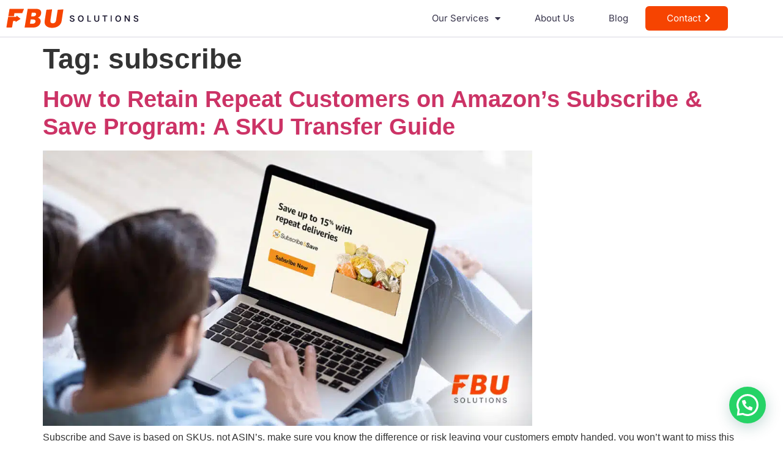

--- FILE ---
content_type: text/html; charset=utf-8
request_url: https://www.google.com/recaptcha/api2/anchor?ar=1&k=6LcG3CgUAAAAAGOEEqiYhmrAm6mt3BDRhTrxWCKb&co=aHR0cHM6Ly9mb3JtLmpvdGZvcm0uY29tOjQ0Mw..&hl=en&v=N67nZn4AqZkNcbeMu4prBgzg&size=invisible&badge=inline&anchor-ms=20000&execute-ms=30000&cb=dduzi9z2m0su
body_size: 49196
content:
<!DOCTYPE HTML><html dir="ltr" lang="en"><head><meta http-equiv="Content-Type" content="text/html; charset=UTF-8">
<meta http-equiv="X-UA-Compatible" content="IE=edge">
<title>reCAPTCHA</title>
<style type="text/css">
/* cyrillic-ext */
@font-face {
  font-family: 'Roboto';
  font-style: normal;
  font-weight: 400;
  font-stretch: 100%;
  src: url(//fonts.gstatic.com/s/roboto/v48/KFO7CnqEu92Fr1ME7kSn66aGLdTylUAMa3GUBHMdazTgWw.woff2) format('woff2');
  unicode-range: U+0460-052F, U+1C80-1C8A, U+20B4, U+2DE0-2DFF, U+A640-A69F, U+FE2E-FE2F;
}
/* cyrillic */
@font-face {
  font-family: 'Roboto';
  font-style: normal;
  font-weight: 400;
  font-stretch: 100%;
  src: url(//fonts.gstatic.com/s/roboto/v48/KFO7CnqEu92Fr1ME7kSn66aGLdTylUAMa3iUBHMdazTgWw.woff2) format('woff2');
  unicode-range: U+0301, U+0400-045F, U+0490-0491, U+04B0-04B1, U+2116;
}
/* greek-ext */
@font-face {
  font-family: 'Roboto';
  font-style: normal;
  font-weight: 400;
  font-stretch: 100%;
  src: url(//fonts.gstatic.com/s/roboto/v48/KFO7CnqEu92Fr1ME7kSn66aGLdTylUAMa3CUBHMdazTgWw.woff2) format('woff2');
  unicode-range: U+1F00-1FFF;
}
/* greek */
@font-face {
  font-family: 'Roboto';
  font-style: normal;
  font-weight: 400;
  font-stretch: 100%;
  src: url(//fonts.gstatic.com/s/roboto/v48/KFO7CnqEu92Fr1ME7kSn66aGLdTylUAMa3-UBHMdazTgWw.woff2) format('woff2');
  unicode-range: U+0370-0377, U+037A-037F, U+0384-038A, U+038C, U+038E-03A1, U+03A3-03FF;
}
/* math */
@font-face {
  font-family: 'Roboto';
  font-style: normal;
  font-weight: 400;
  font-stretch: 100%;
  src: url(//fonts.gstatic.com/s/roboto/v48/KFO7CnqEu92Fr1ME7kSn66aGLdTylUAMawCUBHMdazTgWw.woff2) format('woff2');
  unicode-range: U+0302-0303, U+0305, U+0307-0308, U+0310, U+0312, U+0315, U+031A, U+0326-0327, U+032C, U+032F-0330, U+0332-0333, U+0338, U+033A, U+0346, U+034D, U+0391-03A1, U+03A3-03A9, U+03B1-03C9, U+03D1, U+03D5-03D6, U+03F0-03F1, U+03F4-03F5, U+2016-2017, U+2034-2038, U+203C, U+2040, U+2043, U+2047, U+2050, U+2057, U+205F, U+2070-2071, U+2074-208E, U+2090-209C, U+20D0-20DC, U+20E1, U+20E5-20EF, U+2100-2112, U+2114-2115, U+2117-2121, U+2123-214F, U+2190, U+2192, U+2194-21AE, U+21B0-21E5, U+21F1-21F2, U+21F4-2211, U+2213-2214, U+2216-22FF, U+2308-230B, U+2310, U+2319, U+231C-2321, U+2336-237A, U+237C, U+2395, U+239B-23B7, U+23D0, U+23DC-23E1, U+2474-2475, U+25AF, U+25B3, U+25B7, U+25BD, U+25C1, U+25CA, U+25CC, U+25FB, U+266D-266F, U+27C0-27FF, U+2900-2AFF, U+2B0E-2B11, U+2B30-2B4C, U+2BFE, U+3030, U+FF5B, U+FF5D, U+1D400-1D7FF, U+1EE00-1EEFF;
}
/* symbols */
@font-face {
  font-family: 'Roboto';
  font-style: normal;
  font-weight: 400;
  font-stretch: 100%;
  src: url(//fonts.gstatic.com/s/roboto/v48/KFO7CnqEu92Fr1ME7kSn66aGLdTylUAMaxKUBHMdazTgWw.woff2) format('woff2');
  unicode-range: U+0001-000C, U+000E-001F, U+007F-009F, U+20DD-20E0, U+20E2-20E4, U+2150-218F, U+2190, U+2192, U+2194-2199, U+21AF, U+21E6-21F0, U+21F3, U+2218-2219, U+2299, U+22C4-22C6, U+2300-243F, U+2440-244A, U+2460-24FF, U+25A0-27BF, U+2800-28FF, U+2921-2922, U+2981, U+29BF, U+29EB, U+2B00-2BFF, U+4DC0-4DFF, U+FFF9-FFFB, U+10140-1018E, U+10190-1019C, U+101A0, U+101D0-101FD, U+102E0-102FB, U+10E60-10E7E, U+1D2C0-1D2D3, U+1D2E0-1D37F, U+1F000-1F0FF, U+1F100-1F1AD, U+1F1E6-1F1FF, U+1F30D-1F30F, U+1F315, U+1F31C, U+1F31E, U+1F320-1F32C, U+1F336, U+1F378, U+1F37D, U+1F382, U+1F393-1F39F, U+1F3A7-1F3A8, U+1F3AC-1F3AF, U+1F3C2, U+1F3C4-1F3C6, U+1F3CA-1F3CE, U+1F3D4-1F3E0, U+1F3ED, U+1F3F1-1F3F3, U+1F3F5-1F3F7, U+1F408, U+1F415, U+1F41F, U+1F426, U+1F43F, U+1F441-1F442, U+1F444, U+1F446-1F449, U+1F44C-1F44E, U+1F453, U+1F46A, U+1F47D, U+1F4A3, U+1F4B0, U+1F4B3, U+1F4B9, U+1F4BB, U+1F4BF, U+1F4C8-1F4CB, U+1F4D6, U+1F4DA, U+1F4DF, U+1F4E3-1F4E6, U+1F4EA-1F4ED, U+1F4F7, U+1F4F9-1F4FB, U+1F4FD-1F4FE, U+1F503, U+1F507-1F50B, U+1F50D, U+1F512-1F513, U+1F53E-1F54A, U+1F54F-1F5FA, U+1F610, U+1F650-1F67F, U+1F687, U+1F68D, U+1F691, U+1F694, U+1F698, U+1F6AD, U+1F6B2, U+1F6B9-1F6BA, U+1F6BC, U+1F6C6-1F6CF, U+1F6D3-1F6D7, U+1F6E0-1F6EA, U+1F6F0-1F6F3, U+1F6F7-1F6FC, U+1F700-1F7FF, U+1F800-1F80B, U+1F810-1F847, U+1F850-1F859, U+1F860-1F887, U+1F890-1F8AD, U+1F8B0-1F8BB, U+1F8C0-1F8C1, U+1F900-1F90B, U+1F93B, U+1F946, U+1F984, U+1F996, U+1F9E9, U+1FA00-1FA6F, U+1FA70-1FA7C, U+1FA80-1FA89, U+1FA8F-1FAC6, U+1FACE-1FADC, U+1FADF-1FAE9, U+1FAF0-1FAF8, U+1FB00-1FBFF;
}
/* vietnamese */
@font-face {
  font-family: 'Roboto';
  font-style: normal;
  font-weight: 400;
  font-stretch: 100%;
  src: url(//fonts.gstatic.com/s/roboto/v48/KFO7CnqEu92Fr1ME7kSn66aGLdTylUAMa3OUBHMdazTgWw.woff2) format('woff2');
  unicode-range: U+0102-0103, U+0110-0111, U+0128-0129, U+0168-0169, U+01A0-01A1, U+01AF-01B0, U+0300-0301, U+0303-0304, U+0308-0309, U+0323, U+0329, U+1EA0-1EF9, U+20AB;
}
/* latin-ext */
@font-face {
  font-family: 'Roboto';
  font-style: normal;
  font-weight: 400;
  font-stretch: 100%;
  src: url(//fonts.gstatic.com/s/roboto/v48/KFO7CnqEu92Fr1ME7kSn66aGLdTylUAMa3KUBHMdazTgWw.woff2) format('woff2');
  unicode-range: U+0100-02BA, U+02BD-02C5, U+02C7-02CC, U+02CE-02D7, U+02DD-02FF, U+0304, U+0308, U+0329, U+1D00-1DBF, U+1E00-1E9F, U+1EF2-1EFF, U+2020, U+20A0-20AB, U+20AD-20C0, U+2113, U+2C60-2C7F, U+A720-A7FF;
}
/* latin */
@font-face {
  font-family: 'Roboto';
  font-style: normal;
  font-weight: 400;
  font-stretch: 100%;
  src: url(//fonts.gstatic.com/s/roboto/v48/KFO7CnqEu92Fr1ME7kSn66aGLdTylUAMa3yUBHMdazQ.woff2) format('woff2');
  unicode-range: U+0000-00FF, U+0131, U+0152-0153, U+02BB-02BC, U+02C6, U+02DA, U+02DC, U+0304, U+0308, U+0329, U+2000-206F, U+20AC, U+2122, U+2191, U+2193, U+2212, U+2215, U+FEFF, U+FFFD;
}
/* cyrillic-ext */
@font-face {
  font-family: 'Roboto';
  font-style: normal;
  font-weight: 500;
  font-stretch: 100%;
  src: url(//fonts.gstatic.com/s/roboto/v48/KFO7CnqEu92Fr1ME7kSn66aGLdTylUAMa3GUBHMdazTgWw.woff2) format('woff2');
  unicode-range: U+0460-052F, U+1C80-1C8A, U+20B4, U+2DE0-2DFF, U+A640-A69F, U+FE2E-FE2F;
}
/* cyrillic */
@font-face {
  font-family: 'Roboto';
  font-style: normal;
  font-weight: 500;
  font-stretch: 100%;
  src: url(//fonts.gstatic.com/s/roboto/v48/KFO7CnqEu92Fr1ME7kSn66aGLdTylUAMa3iUBHMdazTgWw.woff2) format('woff2');
  unicode-range: U+0301, U+0400-045F, U+0490-0491, U+04B0-04B1, U+2116;
}
/* greek-ext */
@font-face {
  font-family: 'Roboto';
  font-style: normal;
  font-weight: 500;
  font-stretch: 100%;
  src: url(//fonts.gstatic.com/s/roboto/v48/KFO7CnqEu92Fr1ME7kSn66aGLdTylUAMa3CUBHMdazTgWw.woff2) format('woff2');
  unicode-range: U+1F00-1FFF;
}
/* greek */
@font-face {
  font-family: 'Roboto';
  font-style: normal;
  font-weight: 500;
  font-stretch: 100%;
  src: url(//fonts.gstatic.com/s/roboto/v48/KFO7CnqEu92Fr1ME7kSn66aGLdTylUAMa3-UBHMdazTgWw.woff2) format('woff2');
  unicode-range: U+0370-0377, U+037A-037F, U+0384-038A, U+038C, U+038E-03A1, U+03A3-03FF;
}
/* math */
@font-face {
  font-family: 'Roboto';
  font-style: normal;
  font-weight: 500;
  font-stretch: 100%;
  src: url(//fonts.gstatic.com/s/roboto/v48/KFO7CnqEu92Fr1ME7kSn66aGLdTylUAMawCUBHMdazTgWw.woff2) format('woff2');
  unicode-range: U+0302-0303, U+0305, U+0307-0308, U+0310, U+0312, U+0315, U+031A, U+0326-0327, U+032C, U+032F-0330, U+0332-0333, U+0338, U+033A, U+0346, U+034D, U+0391-03A1, U+03A3-03A9, U+03B1-03C9, U+03D1, U+03D5-03D6, U+03F0-03F1, U+03F4-03F5, U+2016-2017, U+2034-2038, U+203C, U+2040, U+2043, U+2047, U+2050, U+2057, U+205F, U+2070-2071, U+2074-208E, U+2090-209C, U+20D0-20DC, U+20E1, U+20E5-20EF, U+2100-2112, U+2114-2115, U+2117-2121, U+2123-214F, U+2190, U+2192, U+2194-21AE, U+21B0-21E5, U+21F1-21F2, U+21F4-2211, U+2213-2214, U+2216-22FF, U+2308-230B, U+2310, U+2319, U+231C-2321, U+2336-237A, U+237C, U+2395, U+239B-23B7, U+23D0, U+23DC-23E1, U+2474-2475, U+25AF, U+25B3, U+25B7, U+25BD, U+25C1, U+25CA, U+25CC, U+25FB, U+266D-266F, U+27C0-27FF, U+2900-2AFF, U+2B0E-2B11, U+2B30-2B4C, U+2BFE, U+3030, U+FF5B, U+FF5D, U+1D400-1D7FF, U+1EE00-1EEFF;
}
/* symbols */
@font-face {
  font-family: 'Roboto';
  font-style: normal;
  font-weight: 500;
  font-stretch: 100%;
  src: url(//fonts.gstatic.com/s/roboto/v48/KFO7CnqEu92Fr1ME7kSn66aGLdTylUAMaxKUBHMdazTgWw.woff2) format('woff2');
  unicode-range: U+0001-000C, U+000E-001F, U+007F-009F, U+20DD-20E0, U+20E2-20E4, U+2150-218F, U+2190, U+2192, U+2194-2199, U+21AF, U+21E6-21F0, U+21F3, U+2218-2219, U+2299, U+22C4-22C6, U+2300-243F, U+2440-244A, U+2460-24FF, U+25A0-27BF, U+2800-28FF, U+2921-2922, U+2981, U+29BF, U+29EB, U+2B00-2BFF, U+4DC0-4DFF, U+FFF9-FFFB, U+10140-1018E, U+10190-1019C, U+101A0, U+101D0-101FD, U+102E0-102FB, U+10E60-10E7E, U+1D2C0-1D2D3, U+1D2E0-1D37F, U+1F000-1F0FF, U+1F100-1F1AD, U+1F1E6-1F1FF, U+1F30D-1F30F, U+1F315, U+1F31C, U+1F31E, U+1F320-1F32C, U+1F336, U+1F378, U+1F37D, U+1F382, U+1F393-1F39F, U+1F3A7-1F3A8, U+1F3AC-1F3AF, U+1F3C2, U+1F3C4-1F3C6, U+1F3CA-1F3CE, U+1F3D4-1F3E0, U+1F3ED, U+1F3F1-1F3F3, U+1F3F5-1F3F7, U+1F408, U+1F415, U+1F41F, U+1F426, U+1F43F, U+1F441-1F442, U+1F444, U+1F446-1F449, U+1F44C-1F44E, U+1F453, U+1F46A, U+1F47D, U+1F4A3, U+1F4B0, U+1F4B3, U+1F4B9, U+1F4BB, U+1F4BF, U+1F4C8-1F4CB, U+1F4D6, U+1F4DA, U+1F4DF, U+1F4E3-1F4E6, U+1F4EA-1F4ED, U+1F4F7, U+1F4F9-1F4FB, U+1F4FD-1F4FE, U+1F503, U+1F507-1F50B, U+1F50D, U+1F512-1F513, U+1F53E-1F54A, U+1F54F-1F5FA, U+1F610, U+1F650-1F67F, U+1F687, U+1F68D, U+1F691, U+1F694, U+1F698, U+1F6AD, U+1F6B2, U+1F6B9-1F6BA, U+1F6BC, U+1F6C6-1F6CF, U+1F6D3-1F6D7, U+1F6E0-1F6EA, U+1F6F0-1F6F3, U+1F6F7-1F6FC, U+1F700-1F7FF, U+1F800-1F80B, U+1F810-1F847, U+1F850-1F859, U+1F860-1F887, U+1F890-1F8AD, U+1F8B0-1F8BB, U+1F8C0-1F8C1, U+1F900-1F90B, U+1F93B, U+1F946, U+1F984, U+1F996, U+1F9E9, U+1FA00-1FA6F, U+1FA70-1FA7C, U+1FA80-1FA89, U+1FA8F-1FAC6, U+1FACE-1FADC, U+1FADF-1FAE9, U+1FAF0-1FAF8, U+1FB00-1FBFF;
}
/* vietnamese */
@font-face {
  font-family: 'Roboto';
  font-style: normal;
  font-weight: 500;
  font-stretch: 100%;
  src: url(//fonts.gstatic.com/s/roboto/v48/KFO7CnqEu92Fr1ME7kSn66aGLdTylUAMa3OUBHMdazTgWw.woff2) format('woff2');
  unicode-range: U+0102-0103, U+0110-0111, U+0128-0129, U+0168-0169, U+01A0-01A1, U+01AF-01B0, U+0300-0301, U+0303-0304, U+0308-0309, U+0323, U+0329, U+1EA0-1EF9, U+20AB;
}
/* latin-ext */
@font-face {
  font-family: 'Roboto';
  font-style: normal;
  font-weight: 500;
  font-stretch: 100%;
  src: url(//fonts.gstatic.com/s/roboto/v48/KFO7CnqEu92Fr1ME7kSn66aGLdTylUAMa3KUBHMdazTgWw.woff2) format('woff2');
  unicode-range: U+0100-02BA, U+02BD-02C5, U+02C7-02CC, U+02CE-02D7, U+02DD-02FF, U+0304, U+0308, U+0329, U+1D00-1DBF, U+1E00-1E9F, U+1EF2-1EFF, U+2020, U+20A0-20AB, U+20AD-20C0, U+2113, U+2C60-2C7F, U+A720-A7FF;
}
/* latin */
@font-face {
  font-family: 'Roboto';
  font-style: normal;
  font-weight: 500;
  font-stretch: 100%;
  src: url(//fonts.gstatic.com/s/roboto/v48/KFO7CnqEu92Fr1ME7kSn66aGLdTylUAMa3yUBHMdazQ.woff2) format('woff2');
  unicode-range: U+0000-00FF, U+0131, U+0152-0153, U+02BB-02BC, U+02C6, U+02DA, U+02DC, U+0304, U+0308, U+0329, U+2000-206F, U+20AC, U+2122, U+2191, U+2193, U+2212, U+2215, U+FEFF, U+FFFD;
}
/* cyrillic-ext */
@font-face {
  font-family: 'Roboto';
  font-style: normal;
  font-weight: 900;
  font-stretch: 100%;
  src: url(//fonts.gstatic.com/s/roboto/v48/KFO7CnqEu92Fr1ME7kSn66aGLdTylUAMa3GUBHMdazTgWw.woff2) format('woff2');
  unicode-range: U+0460-052F, U+1C80-1C8A, U+20B4, U+2DE0-2DFF, U+A640-A69F, U+FE2E-FE2F;
}
/* cyrillic */
@font-face {
  font-family: 'Roboto';
  font-style: normal;
  font-weight: 900;
  font-stretch: 100%;
  src: url(//fonts.gstatic.com/s/roboto/v48/KFO7CnqEu92Fr1ME7kSn66aGLdTylUAMa3iUBHMdazTgWw.woff2) format('woff2');
  unicode-range: U+0301, U+0400-045F, U+0490-0491, U+04B0-04B1, U+2116;
}
/* greek-ext */
@font-face {
  font-family: 'Roboto';
  font-style: normal;
  font-weight: 900;
  font-stretch: 100%;
  src: url(//fonts.gstatic.com/s/roboto/v48/KFO7CnqEu92Fr1ME7kSn66aGLdTylUAMa3CUBHMdazTgWw.woff2) format('woff2');
  unicode-range: U+1F00-1FFF;
}
/* greek */
@font-face {
  font-family: 'Roboto';
  font-style: normal;
  font-weight: 900;
  font-stretch: 100%;
  src: url(//fonts.gstatic.com/s/roboto/v48/KFO7CnqEu92Fr1ME7kSn66aGLdTylUAMa3-UBHMdazTgWw.woff2) format('woff2');
  unicode-range: U+0370-0377, U+037A-037F, U+0384-038A, U+038C, U+038E-03A1, U+03A3-03FF;
}
/* math */
@font-face {
  font-family: 'Roboto';
  font-style: normal;
  font-weight: 900;
  font-stretch: 100%;
  src: url(//fonts.gstatic.com/s/roboto/v48/KFO7CnqEu92Fr1ME7kSn66aGLdTylUAMawCUBHMdazTgWw.woff2) format('woff2');
  unicode-range: U+0302-0303, U+0305, U+0307-0308, U+0310, U+0312, U+0315, U+031A, U+0326-0327, U+032C, U+032F-0330, U+0332-0333, U+0338, U+033A, U+0346, U+034D, U+0391-03A1, U+03A3-03A9, U+03B1-03C9, U+03D1, U+03D5-03D6, U+03F0-03F1, U+03F4-03F5, U+2016-2017, U+2034-2038, U+203C, U+2040, U+2043, U+2047, U+2050, U+2057, U+205F, U+2070-2071, U+2074-208E, U+2090-209C, U+20D0-20DC, U+20E1, U+20E5-20EF, U+2100-2112, U+2114-2115, U+2117-2121, U+2123-214F, U+2190, U+2192, U+2194-21AE, U+21B0-21E5, U+21F1-21F2, U+21F4-2211, U+2213-2214, U+2216-22FF, U+2308-230B, U+2310, U+2319, U+231C-2321, U+2336-237A, U+237C, U+2395, U+239B-23B7, U+23D0, U+23DC-23E1, U+2474-2475, U+25AF, U+25B3, U+25B7, U+25BD, U+25C1, U+25CA, U+25CC, U+25FB, U+266D-266F, U+27C0-27FF, U+2900-2AFF, U+2B0E-2B11, U+2B30-2B4C, U+2BFE, U+3030, U+FF5B, U+FF5D, U+1D400-1D7FF, U+1EE00-1EEFF;
}
/* symbols */
@font-face {
  font-family: 'Roboto';
  font-style: normal;
  font-weight: 900;
  font-stretch: 100%;
  src: url(//fonts.gstatic.com/s/roboto/v48/KFO7CnqEu92Fr1ME7kSn66aGLdTylUAMaxKUBHMdazTgWw.woff2) format('woff2');
  unicode-range: U+0001-000C, U+000E-001F, U+007F-009F, U+20DD-20E0, U+20E2-20E4, U+2150-218F, U+2190, U+2192, U+2194-2199, U+21AF, U+21E6-21F0, U+21F3, U+2218-2219, U+2299, U+22C4-22C6, U+2300-243F, U+2440-244A, U+2460-24FF, U+25A0-27BF, U+2800-28FF, U+2921-2922, U+2981, U+29BF, U+29EB, U+2B00-2BFF, U+4DC0-4DFF, U+FFF9-FFFB, U+10140-1018E, U+10190-1019C, U+101A0, U+101D0-101FD, U+102E0-102FB, U+10E60-10E7E, U+1D2C0-1D2D3, U+1D2E0-1D37F, U+1F000-1F0FF, U+1F100-1F1AD, U+1F1E6-1F1FF, U+1F30D-1F30F, U+1F315, U+1F31C, U+1F31E, U+1F320-1F32C, U+1F336, U+1F378, U+1F37D, U+1F382, U+1F393-1F39F, U+1F3A7-1F3A8, U+1F3AC-1F3AF, U+1F3C2, U+1F3C4-1F3C6, U+1F3CA-1F3CE, U+1F3D4-1F3E0, U+1F3ED, U+1F3F1-1F3F3, U+1F3F5-1F3F7, U+1F408, U+1F415, U+1F41F, U+1F426, U+1F43F, U+1F441-1F442, U+1F444, U+1F446-1F449, U+1F44C-1F44E, U+1F453, U+1F46A, U+1F47D, U+1F4A3, U+1F4B0, U+1F4B3, U+1F4B9, U+1F4BB, U+1F4BF, U+1F4C8-1F4CB, U+1F4D6, U+1F4DA, U+1F4DF, U+1F4E3-1F4E6, U+1F4EA-1F4ED, U+1F4F7, U+1F4F9-1F4FB, U+1F4FD-1F4FE, U+1F503, U+1F507-1F50B, U+1F50D, U+1F512-1F513, U+1F53E-1F54A, U+1F54F-1F5FA, U+1F610, U+1F650-1F67F, U+1F687, U+1F68D, U+1F691, U+1F694, U+1F698, U+1F6AD, U+1F6B2, U+1F6B9-1F6BA, U+1F6BC, U+1F6C6-1F6CF, U+1F6D3-1F6D7, U+1F6E0-1F6EA, U+1F6F0-1F6F3, U+1F6F7-1F6FC, U+1F700-1F7FF, U+1F800-1F80B, U+1F810-1F847, U+1F850-1F859, U+1F860-1F887, U+1F890-1F8AD, U+1F8B0-1F8BB, U+1F8C0-1F8C1, U+1F900-1F90B, U+1F93B, U+1F946, U+1F984, U+1F996, U+1F9E9, U+1FA00-1FA6F, U+1FA70-1FA7C, U+1FA80-1FA89, U+1FA8F-1FAC6, U+1FACE-1FADC, U+1FADF-1FAE9, U+1FAF0-1FAF8, U+1FB00-1FBFF;
}
/* vietnamese */
@font-face {
  font-family: 'Roboto';
  font-style: normal;
  font-weight: 900;
  font-stretch: 100%;
  src: url(//fonts.gstatic.com/s/roboto/v48/KFO7CnqEu92Fr1ME7kSn66aGLdTylUAMa3OUBHMdazTgWw.woff2) format('woff2');
  unicode-range: U+0102-0103, U+0110-0111, U+0128-0129, U+0168-0169, U+01A0-01A1, U+01AF-01B0, U+0300-0301, U+0303-0304, U+0308-0309, U+0323, U+0329, U+1EA0-1EF9, U+20AB;
}
/* latin-ext */
@font-face {
  font-family: 'Roboto';
  font-style: normal;
  font-weight: 900;
  font-stretch: 100%;
  src: url(//fonts.gstatic.com/s/roboto/v48/KFO7CnqEu92Fr1ME7kSn66aGLdTylUAMa3KUBHMdazTgWw.woff2) format('woff2');
  unicode-range: U+0100-02BA, U+02BD-02C5, U+02C7-02CC, U+02CE-02D7, U+02DD-02FF, U+0304, U+0308, U+0329, U+1D00-1DBF, U+1E00-1E9F, U+1EF2-1EFF, U+2020, U+20A0-20AB, U+20AD-20C0, U+2113, U+2C60-2C7F, U+A720-A7FF;
}
/* latin */
@font-face {
  font-family: 'Roboto';
  font-style: normal;
  font-weight: 900;
  font-stretch: 100%;
  src: url(//fonts.gstatic.com/s/roboto/v48/KFO7CnqEu92Fr1ME7kSn66aGLdTylUAMa3yUBHMdazQ.woff2) format('woff2');
  unicode-range: U+0000-00FF, U+0131, U+0152-0153, U+02BB-02BC, U+02C6, U+02DA, U+02DC, U+0304, U+0308, U+0329, U+2000-206F, U+20AC, U+2122, U+2191, U+2193, U+2212, U+2215, U+FEFF, U+FFFD;
}

</style>
<link rel="stylesheet" type="text/css" href="https://www.gstatic.com/recaptcha/releases/N67nZn4AqZkNcbeMu4prBgzg/styles__ltr.css">
<script nonce="ZtWwo7HiDxELt2-gweoIiA" type="text/javascript">window['__recaptcha_api'] = 'https://www.google.com/recaptcha/api2/';</script>
<script type="text/javascript" src="https://www.gstatic.com/recaptcha/releases/N67nZn4AqZkNcbeMu4prBgzg/recaptcha__en.js" nonce="ZtWwo7HiDxELt2-gweoIiA">
      
    </script></head>
<body><div id="rc-anchor-alert" class="rc-anchor-alert"></div>
<input type="hidden" id="recaptcha-token" value="[base64]">
<script type="text/javascript" nonce="ZtWwo7HiDxELt2-gweoIiA">
      recaptcha.anchor.Main.init("[\x22ainput\x22,[\x22bgdata\x22,\x22\x22,\[base64]/[base64]/MjU1Ong/[base64]/[base64]/[base64]/[base64]/[base64]/[base64]/[base64]/[base64]/[base64]/[base64]/[base64]/[base64]/[base64]/[base64]/[base64]\\u003d\x22,\[base64]\\u003d\x22,\x22woxew5haw5RGw7LDsMKtSsKUcMKFwqdHfjFeS8O2fnIowqMKNFAJwrQHwrJkRi0ABTlrwqXDth7DgWjDq8O5wrIgw4nCqB7DmsOtR2vDpU5vwpbCvjVpYS3DizRzw7jDtlEWwpfCtcOTw6HDow/CggjCm3RTXAQ4w7TCuyYTworCn8O/[base64]/ChcOHXsKXJ8OuX8OsYHHCpxbDuyLDiTEcAkIFckcww64Kw7/[base64]/CqcK7w59twrsHLMKFB3fCscKrw5/Cp8Ozwr4FOsK7YynCnsKSwqPDuXhGP8KAIg/DhmbCtcOXHHsww6FQDcO7wrPCvGN7AEp1wp3CmgvDj8KHw7PCkyfCkcO4ECvDpEscw6tUw5bClVDDpsOswrjCmMKcW2g5A8OFam0+w7PDpcO9axspw7wZwr/CmcKfa1c1G8OGwpkROsKPMicxw4zDscOvwoBjf8OzfcKRwqodw60NXcOGw5s/w7zCosOiFHvCj8O6w69MwrVMw7bCiMK/LHtrMMOjKMKBKF/Cvi/DhsK8wocqwqxVwrDCqXAqVmXCocKSwqzDk8K/w6XCgTw5EWorw5UFw4fCkWEsKFPCoUXDjcOqw57Cjz7Cu8OQJUvCvsKGdTPDp8O3w7U3esKAw5LDgmbDscOTGcKiX8KOwrjDoUfCt8K8HsOtw47DvSFqw6RpX8OhwpPDumoDwp8IwpDCp1vCsBQ8w7bCvl/DgSwnOMKVEA3CjGR/HsKpKG4EGMKgDcOAfj/CuTPDv8ODa2lww4x3wrw0MsK6w4fChMKnTCPDlsOsw5Ytw5kTwqxACgrCocOxwooIwrnDhiHCqgvCj8OHMsKQeRVUDhl7w5LDkSotw43Cr8KCwq/DqDpjKhbCpsOxLsKwwpRrd0peRcKRNcOOGCZHWSrDlsOnR3VSwqhiwpIKFcKXw6LCqsOYBMO0w50DV8OywpTClVLDhjhZF3l6C8O0w547w5JtVwwww4vDjknCqcO/GsO3bwvCpsKQw6ksw6I9X8OMD1zDhUbCgsOTwocWZcO7dGI8w6nCmMOCw61rw4jDhcKNe8OUOjt/wpFVClNGwrxYw6fCiDvDrHDCrsKcwq3CocKBTGzCn8K+QlIXw7/CpCNUwro4Titjw43DscKUw7LDk8KmbMOBwqPChsOgbcOTUsOsQcOSwro7bsO6MsKLKsOzHHvCqijCjnPCnMONPBvChcKSe1HDlsOeFcKIUMKRJMOjwrrDrDjDpMKowq87DcK8XsOZBEgiWcOmw7nCmMKhw7s/wq3DiSbChcOHFHTCgsKYQQBSwrbDusObwqwSwp7DgQPDncO/wrwbw5/Cg8O/KcKdwopiWkBTVlbDhMKKRsKVwrzCtS7Do8OWwo7DoMKgwrLDj3YBJB/DjxDDo30XWzNBwrcIe8KcEwtxw57CpkvDlXrDmMK/PMOuw6ENR8OGwp3CnEPDqzUIwqzCp8K4SEULwpbDsF5sZcKzMXfDg8OaJsOAwp8nwoYGwpldw67CtiTCj8KRw6kjw7bCrcK2w5YEJG3DhRXCo8OawoJ4wqzCoDrCgsOxwrLDphJhWMK6wrJVw4pJw5hKa3XDq1VeVwPCmMOywonChEtrwogMw7AqwoPCg8OVX8K/B1fDncOfw5nDl8OcBcKORRLDoxBqXsKvFXJOw6vDhnLDjsO9wqhMIzAiw7Irw4LCmsO6wr7DocKSw5oCCMOlw6VBwqLDgcO2P8KGwqEtW3zCuT7CisK7wqzDmSclwqJJfMOuwoPDpsKCd8Oow45/w6fCvn8CPxQjK1oROmDClsOYwpZffFXDk8OgGDvCsEtjwq7DgMKtwqDDhcKeVzRECDdWIFc7SljDjMONCDIrwrPDnRXDiMOsP253w78twq1xwrDCg8Kpw5N2T1R0B8OxWgcdw7s+UMOZCwjCsMOEw7tEwpTDrMOHU8KWwo/CrkLCqmljwpzDmsO4w6HDln7Du8ORwrrDssO8J8K0HMK1R8K8wrvDvcO/[base64]/w5bCrCcew5sfVFPCnlY2wrDDmxBcwrjCjn3CjcOED8OBwocgwoVxwq8dwo13woZHw6XCgi8RFsOFLsOuBgTCh2vCkSJ5VSILwqkUw6csw6ZLw4xpwpXCqcK+dsKlwqXDrjBOw5dpwozCsBV3woxcwq7DrsOvI0zDgi0QJcOMwqw5w5QRw4bCsVfDpsO1w4YxAHN/wrMFw75SwrIGJXwIwrvDpsOfLcOTwqbCm14NwrMZZS1Mw6bCvsKBw45uw5DDmQElw6bDoCFGa8OlT8Okw7/CtUlsw73DqTkzXFnCqTcOwoMow7TDnEx7wogqaRbCncKAw5vCimjDqcKcwpYCRcOgdcOseEkFwo/Dpy3DtsK2UjwWZzEyfxvCvQBibQomw4EEVxsxJcKKwrUfwrXCncOcw7/Ck8O7KxkdwrbCssOeQkQcw5jDv0UPUsKsWWN4ZxLDqsOaw5vDjcOFUsOVBlkuwrp7UhfCqMOUB23DqMKrQ8KdT1/DjcKoAx4pAsOXWEnCiMOMX8KxwqjCsCxKw4nCgUo6PcO0MsO6Hm8jwq/[base64]/DqBpvwrpEB8Ouw4bDp8OPQV08w4rChyTDhsOARiPDjsOgwrnDucKewpjDnBTDp8KFw5/CjCgoRHkAVGN3CMKgZno8RFlmIl/DowDDrkApw7nDowJiDsOdw5AAwrXChBvDjVPDkcKjwrR+GnwvbMO4UhrCjMOxWQDDpcO3w7piwpN7NsOYw5c/[base64]/CnFhVPsKfwrdQwpdYw79NVBQKBWsQFsKVwp7DqMO4PcOrwq/[base64]/DumfCm0/Dl8KKwqIGw4YbfBowwqjCnw8Jw4TDr8OCwrTDmkYxw6HDiXRqfmFOw7xETMKqwq/CjETDnh7DssO5w6tEwqJ2X8Orw43ClT44w4BaIB82w4hGASw8TGV+w4M1ScOFIMOcDEMKWsOzXjHCq3HCnSzDlsOvwqjCr8KjwpRNwpspMsOyUMOqBAsmwplww7tNMhbCtcOOBGNXwo/DuEzCtA7Cr03CoxjDpcO3w45uwqFYw51vdxHCi2fDnj/DpMOgXB4zZMOZdGEabE/[base64]/w6TCrXYPT8Otwq10FcOrwqoHTmxMw7LDk8KKPsK9wrbDu8OGCcKPEADDuMOUwrpjwoLDoMKKwojDtMO/b8OUDwkdw7AVI8KoT8OUYSVbwpcIGxDDtFQ4HnkIworCg8KYwoBfwrfCiMOfXiTDtzrDpsOQSsO7w7rCozHCgcOhM8KQOsOGRy9jw44qGcKgJMOobMKCw6zDvnLDpMKXw6hpEMOANh/DmVJxw4AYeMOOGx1oQMO+woFbdn7CqXPDlnzCsDbCi3Njwpk7w53DihHCgQwzwoNKw4rCqS3Dt8OTRH/CoQ7CscOnwqbCo8KICUjCk8Ksw78JwrTDncKLw6/DkgFMNxMCw7hMw6R1Oy3ClRQvw5bCtMO9OzcJU8KdwpDDtn0ZwrtlW8OOwpUTQH/CsnPDnsO4dcKGW2AMGsKVwoIFwoLCoypBJlIdCAxxworDnAhlw4MtwpkZBUTDssONwqDCqQQBf8K+CMKnw7E4JSN4wps/IMKsXMKeTHBqHznDt8Kpwr/CtMOHfcOlw7DCiyk4wqTCusK/[base64]/[base64]/Dk3nDgsKUQivDpGTDiV1VwqXCu8Onw4wlwqnCuMKhPMKTwozCvcKOwpReVMK1wp7DtyTDlhvDkwnDlkDCo8OzX8OEwp/[base64]/PStfNMOMH1jDhStAw6LCnsKDMMOgwqFbE8KhwozCq8KLwqQKw4jDuMOXw6DCqcKnUcKKYgXCvMKRw5HCsDLDoTXDkcOvwr/DuhhywqYqw5Nmwr/[base64]/Dsl5rTgDCpQgvJ8K2AAh7w7HCkwnCmVcjw6hywqILBTzDmMKHJGELDiJqw73DvhVQwr/DkcK0dTnCpcKqw5/[base64]/ChsOPwovDhk3DnRcVWkE6YsKeQsKmw6bDljpiN1vCvsOkTsKycB82EwUiwqzCinAOSihfw6vDgcO5w7JVwojDvF4eYQ0Hw77CoXUpwoPDssOSw7AVw7MIBGHCrMOEW8OIw7xmCMKHw5xwQXbDp8ObXcOTQMKpXxHCmmDCpl/CsmPChMKfWcKkacKUU33Cvz/DuBPDlMOAwozCtcKaw74cCsOCw7FEai3DhX/Co0jCjnzDgA04U1rDnMOMw5XDkMOJwp/CgUAuSW3ClVJHSsO6w5bDv8Kywp/[base64]/CuMKdwpvCrcOYw6hYw7cLw79mwqDCl8O/XAorw6MYwoI1wrbDkSjDjMOUJMKdcmHDgGlRbcKeXm5HCcKmwqrDtVrCrigGwrhOwqnDssOzwqBsHcOEw5Z8w40DIQIBwpRyJntEw6/[base64]/aWXDvClGwonDrTXDvm54RjjDjcOYDMOdI8O+w5cyw6QZasOwZnhWwqbDgsOJw6HCjsOfLiwGWsOiSMKww7vDl8OCC8K3OsK2wq5tFMOPbsObesOXHsOQHcOAw53DoUU1wq8hLsKDbVRfH8Kjw5LCkh3CrnJyw5bClHnCh8KOw4XDtirCkMOowqXDtMKsfsKFTA/DusOnLcKVI0NJCmlMLQPCqUMew6LCu07Cv0vCtMO1VMOwbWoqEUzDqcOIw60ZDQDCvsObw7fCn8Ktw6YNb8K+w4YMF8KTBcOfWMKow5bDtMK0NULCsCRZHFgEw4QmZcOVQx9fcMKcw4jCjcOSwp5MOcOLw5HDmSgpwrvDt8O6w6bCu8Kfwoppw6DCvU/DtDXClcKrwrTCssOIwrjCtMOLwqTChcKCY0YsHMKRw7ptwoEFT2HCrVbCn8KSw4rDn8OzMcOBwpvCj8OcFn8kTRAzZMKxUsOLw5PDg3jCgRAOwpPDl8KCw5DDmDnDtF/DmT/DtVHCil0mw4gtwo4Uw5tzwpnDnjUUw6oOw5XCusOWM8KTw5EVUcKuw7XDgGDChGVZF1FTC8OnZFDCi8KRw7B/[base64]/DuBhLfXHCrAEHBMKefcK8LcOGP2zDlitewqHCj8O0NmLCgW5qW8OvP8OEwpEjVyDDtQEOw7LCm29lw4LDiDwIDsKMdMK+Q3XCq8OJw7vDsRjDkS4yJ8OdwoDDlMOdAmvDl8KyGcKFwrIveF7CgSQHw6bDlFkkw6RSwq1XwoHCtsOjwqfCslAhwo/Dqi5XFsKQLidqasK7IW9/wo0ww6g/[base64]/CrMKrHCxZwq/[base64]/w7w3w7oFwoVbRndwO0U/MMOueS7CsVPDucKEdXJuwrHDucOrw5cWwqbDlBIeYTVsw6fDj8KZFMOYL8KEw7I6bE7Cp0/CuWhuwrRUG8Kgw6vDmsKXA8KCQl3DqcOeWMOLPMKXJk/CscO5w7nCiQTCsyU5wpEOSMKewqw9w7XCuMOHFhTCgcOPwpMtJh98w4UhfR5wwp10cMOWwpjDnsOUS3EpGC7DocKZw4vDqG/Cr8OoeMKEBELCq8KLJ0DCuAhnJwlMRcOJwp/DiMK3wojDkBowDcKFDn7ClmEOwqRxwpXCsMKITilDIsKzTsO6d1PDiTLDosO6A1VuIXkewpbDk1nDj3zDskfDkcOVBcKJDsKrwq/Cp8OHMiBZwpPCicOyLiNiw4fDn8Ovwo7DlcOrZcK8VFFWw7hXwpQ7wovChMOWwoION3TCkcKkw5pSYAAMwoQZA8KjQzLCrEYbbzUrw79JHsO+GMKBwrUDwoBzVcKCTCMzwpJjwoDDiMKSbmVmw5fDgsKqwrnDssOfO13DpWEVw4/[base64]/Do33Dul8jLFtNT8KkM8OMw4YNMTXCj8K/w7TCvsKxTWTDhgzDlMOeScOuYRfCn8O9wp4Tw40Ew7bDqkA0w6rDjkjChMOxwphWJURww6wOwq/DlcOufSLDt2nCusKudMOZX21nwpDDviXCohwNBcOxw6BUGcKnVFk7wpg4bcK5Z8OxXcKEVmIxw58Nwq/DpsKlwrHDj8Ozw7Nfwr/DssOPZsOZd8KUIz/DrTrDvkHCqmh8wpHDt8OXw6knwpvCpsKgNsOAw7Vpw5XCncO/[base64]/DhF/[base64]/CkMOow4VDwps+w5JQZXXCvsKSwqjCtsOfwrsLNsOLw4PDlEkHwpvDjsOpwq3DkVkUDcKVwqkNC2BhCsOGw6PCisKJwqocdAdew7AxwpPCtTrChTteccO2w4PCvATCssKGeMO4TcOwwpdBwp56NQcsw6bCnWXDq8OWH8OVw4tCwoB7PcO/w79lw6HDqXtadCdVGl5Iw5R3IsKzw4dYw6jDoMOvwrcVw7HDkF/CosOdwqzDsDzDkws9w4wkNVjCtUNHwrbDs07CgiLCi8OAwoXCpMKrD8KawrkRwr0oM1lvQTdmw79Dw7/DtmjDlsOHwqrCncKjw47DuMKhdVt+LzoiB21VJmHDtcKhwoY3w4N5IsKbOcOOw5XCn8OPAMOhwp/CkXcCPcOjC2PCrQE7w6TDj1jCql8fZ8Oaw75Vw5bCjkw6NTHCjMKKw6QcSsK+w4vDv8OPdMK3wr4LdxzDrmrDgzoxw6jCsGoQbMKyGGfDlDBow7o/[base64]/CvMKMacOgIlrDlcONwqwKwoTCj8K2w5rDi37CgnsBw7wmwqYVw7DCg8Kgwo3DvsO+SMK8KcOhw7RWwp/DicKmwoNwwrjCoiBiBcKYFMOfcGfCrcK1FVPCvMOSw6USw4Fnw48+BMOdSsKVwr5Iw7/CkyzDn8KDwpPDlcObThpHw4oCWcOcf8KzT8OeYcOdcD/[base64]/CoMKow6PDhsKEw6BCHMK6dcKrw7LDiifCjsKSwr8eK1YsN1LDqsKBdlB0HsOdYzTCsMOnw6TCqBExw5DCnAXCjH/[base64]/[base64]/woLDh2jDj1wYw6fCvcK2LcOpZMOAfcOOYcOLJMKea8OGCTVAfsO/C1hOHGBswrdKGMKGw7XCvcOdw4HCh0bDsiPDlcOmTsKDPHNBwqEDOGlcOsKOw7grHcObw5fCqcOCanomR8Kywq/CvlBfwpjCnxvClw4nw7ZPDngrwofDkzZxXHPCohdcw6LCrm7CoyoIwrZKC8OLw5vDhw7DlMKow6Yjwp7Ck0JiwqBIU8O5UcKFZMK1XG/Dph9HL3YYB8KcLC03w7nCsF7DmsO/[base64]/Cu1DCv0gCNMOUQMOzdGnCiF7CujrClm/Ci8OxU8OPw7HCn8KmwpsrNRbDl8O0NsOZwrfCvMK/CMKpZBJ3WxPDqsK3GcKsD3wqwq9OwrXDmGksw4vDtcKgwpEbw4cuZGESASpmwq9DwrfCn1kbQ8Kbw7TCgjArfxvChA53CsOKT8O7c3/DqcOYwoYeBcKDO2t/w5I4w7fDv8KQFH3DoxPDh8KrPUYUwrrCocORw5PCqcOMwpDCnV8ywpvCqxrCtcOJNGR7bz4GwqbChMOkw4TCo8K5w4o5UxFhE2cpwoHDkWHDskvCqsOQw7nDncKnYVjDgWHCusOCw6zDs8KiwqckKx/CgDsFOgHDrMOzHH/DgF3CkcOUw67CpndnKjAzw6zCtVnCmxdTEWxcw4PDvRsxfwZJLsKDVMO9DibDqsKkRcK4w4onOzdqw7DDtMKGfMOgGXk5MMOswrHCmxrCoAkww6PCn8KLwoHDt8OVwpvCgsKZwrt9w4TCjcKLe8KBwr/CvgghwpEkSlTDs8K/[base64]/Co2DCsyAhcsOZwrN3w75RfsO/H8O2w4TDghQ/ewQNS0rCgQPCvljCn8KewqDDk8OKRsK6O1Jsw4TDrDkvFMKew6rClWtucxjCjkpsw7l7NcKMHS7DvcKuDMKzSxZ9Ky9HIcKuJ3HCkcOrw619TFwWwoLDuRMAwp3Ct8OfETwFTBNRw4hnwq/Cl8Ofw5HCpwLDqcOZE8OowozCnRrDkm/CsBBDc8OtTy3Dm8KQYMOjwoYRwpTCrz3Cs8KPw4Rjwr5MwozChG5YesK/WFEVwrcUw7cNwrzCuiwqdcKRw4xgwrHDlcObw5HCkQkpUyjDnMOPwpEzw7bCsi97BMObA8Kfw7t4w7MGUjfDqcO7wpjDrj5Aw6zCl0M5w6PDqEM/[base64]/EsO9TlZUwoLDtibDjMKuw6rDnsKoa8OwfEUTBg0bTlkVwo8yGnPDrcOrwpMBCxgKwqcgGRvCs8Kow5/DpmPDsMKkIcOTDMKGw5QUXcOtCT4adw4hWjTCghHDmsK1IcK/w6PDrcO7YR/[base64]/CnC9mwqfDqFPCj8KkO8OwAMK+VkNPecK+wq/CkcOXw5d4FsOdVMK5c8OIPsKzwo0dwodOw47DlVcXwp/[base64]/w7PCikfClmFQJSTCnxtOXyt0GcOsR8OEw45AwpVWw4jDtTZZw4IuwqrCmQDCncK1w6XDhMKwUMOBw556wpJkL3hvNcOVw6owwpHDusOQwpDCjmzDisOIOAIqdMKCABpNejQYWELDgykcwqLCp2sPG8KXTcOVw5/Dj1zCsnUhwrgWSMOxLw9vwpZYPULCkMKHw510wph3JlTDqVwYdsKHw6FJLsO7CGbCnMKmwofDqgbDssOdwplNwqQwX8OmbcKZw4TDqsK4SRzCnsOQw67Ch8OVBhDCqkzDoh1ywr5uwqbCn8KjcBTDlG7ChMONLnbCgMKXwoVINsOmw5Yhw6QoGRcDCMK7A1/ClsO5w4pVw5HCqMKow5NWDBrCgkzCswxrw4Y3wrM9OwcrwoJDeSzDlywMw73Dm8KAURZzwo1kw5UjwpnDsxvDmSPCi8OEw4PDsMKNAzRuc8KZwrbDgxXDmy85J8OVBcOKw5kTDsOcwpjCl8K4wrfDkMOwDC9nblnDqXHCsMO+wo/CoCc0w57CrMOuAUnCgMK1H8OcOsOWwoPDvS/CsQFJaHjCtEdBwonCug5aYsKINcKubjzDoQXClCE2QMOlT8Kmw4nDg249woDDrMOnw4F/ewvDl3hGJRDDrg4SworDtlTCqkTClHQJwqB0w7PCuGVuY0IWaMOxGUAFMcOTwpAmwpEEw6MZwrQEaDLDohNlJMOfLcKAw6PCr8KXw53Cv09ibMOxw6UKasO6IH0RS345woEvwrR/woDDlMK1C8Obw5jDgMOlYRMKPW3Dp8O1w44Nw7Zkw6LDlTfCm8KvwoB7wqLCjwPCosOqLzZFDnzDg8Kxciggw7fDvzzCr8OBw79yBVc4wqRiNcO/[base64]/Y8OODHkWwoAmwozCqcK3wo3CtcKnw6fClsKGwoF0w6onAysvwrgHQcOyw6LCpyZmNg0sdcKewrXDhsO4OELDshzDkQ9iOcKqw6zDnMOawrDCr11ow5zCq8OMRcOywq4XOxbCm8O+SVkYw7LDjS7Dvzhfwoc7WlNtZTrDvU3Cs8O/Ni3Dk8OKwoYgScKewoPDncOVw7TCu8KSwp3CoG3Cn2XDmcOnX1/[base64]/DhFPDhcOxwp9MRR5dwpjDhlsDwqtZSMOHw4fDq3FZw7PCmsKxIMO0Wg/CgS/DtCRfwpYvwowFDcKGWHotworCr8O9wqfDvMOGwrTDkcOlEcKMecOdw6XCk8KSw5zDusOAJMKGwqgzwok1fMO5w7jDsMO6w63CoMOcw7rCtwEwwrDCnUoQADDCnHLCpEcEw7nCkMO/QcKMwpnCk8KhwolKXxXCkwTCtMKywqzCqzAXwqUVf8Ouw73DocKow6rCpMKyDsOzK8K7w5jDjMOKw4/CqATCs0gHw5LCmirCk1Jcw7rCjxFEwpLDmklywq7DsWDDukrDosKiHsO4MsKfasKrw4Npwp/Cj3jCk8Oww7Yjw5sAMCUgwpt7GlVdw6oiwpBiw74Rw73ChcOlRcOYwo/[base64]/Ds8KzwpvCtsK0wow2w4HCkXc0w6TDjMKXFcO3wqdLNcKYBj3CnCPCjcKiw6PDv3NbWsKow6oqSi0kQnrDgcOPUUzChsOwwqliwpw3KUvDnhMWwr/[base64]/[base64]/DtcKVwpIoU0AxP1E1woXDiMOoeG3DoCQ1b8OBw49Mw7wWw7x/B1DCmMOPQGfCscKPNcO2w6vDsD84w6HCpVlqwrlrw43DpAjDncOXwqZbCsOXwqTDssOLw7zCucKxwp1/[base64]/w4MYwp9Rd27DmybCpUhpw5Z4w44mKhvClMKIwrzDvcOlFTPCuhzDpcK+w6vCrShtwqnDt8KELcOKZMOdwoLDpWFiwqXCpC/DlMODwoPCn8KKCsKleCEPw5/DnllJwpsbwoFELUpoTWLCisOJw7JORRQJw7jDoiHDkzrCizR8MEduKwxLwqhOw5XDsMO4wpPCksK/[base64]/DucOFC8OXw7TDgAvCocO8wrx4KsOuCxLCrsOwIF5SOMOAw4LCjSzDrcObJkAOw4jDvF7DqMOewrrDnsKoWibDlMOwwpzCiG7Dp3ldw6XCqcKwwrs8w5Ynwo7Ci8KLwoPDnl/DscKSwoHDoFJ6wodmw7Ejw6bDtcKEW8OBw5EzKcONUcKyDg7CgsKSw7YCw7nCkQ3ClTQ9fT7CuzMwwrHDlzg6cHXCvynCtsONRsK0wrwVZQTDmsKnLFh9w6/Cr8OtwoDCkMKgOsOAwrhHOm/DqcOXcldgw6zCiG7DlsK6w77DjWbDjnPCv8KXT2tObcKTwqgiE1HCp8KKw6sjFlzCo8KuT8KkIl0BDMKfKjoUFMK+YMKBOE0FTMKRw6fCrcKYFMKhSFQFw7nDriUKw4PCgT/DncKDwoI1D1/Dv8KqQsKCMcOrasKVHDVPw48Uw7LCtCPDjsOJEWrCisKhwo7DmMK7EMKiUUgiN8OFw6DDqClgS1Iyw5/DhcOSO8OEKmJ4BMOXwqfDncKOwo90w6nDqcK3CyjDnlhUVgEFfMOkw4Zywq7DoHfCrsKqAsOZcsOHHVRzwqwDbARKaGcRwr8Mw7LDnsKMDsKowq7DiG/CpsOcFsOQw7Udw60Ow4wkUE51eifDhTdwUsKawq1OTgrDiMOxUkxew79RSMOKDsOMQypgw4NiLcKYw6bCtsKFUT/CosOZF35tw6cScRsBQsKQwqTCn3BdIcKPw63DtsKTw7jDoxfCscK4woLDmsKNJsOPwqLDvsObBMKPwrTDt8Omw687R8OjwpwYw4DCghwZwqwmw4Eew5MaXlTDriZFw6JNXcO/M8KcTsKLwrc5FcKCBcO2w6bCjcKfGMOfw4HCjU0VUnvCgE/[base64]/Dg8KvIH1OImHDqcKxw4ULw5VbPMKmbF7CqGI/[base64]/DvXc0w5vCksObw4pcwqhow7PDtcO+wq9iMWfCjlhYwqBiw7/CkMO1fcOqw7/[base64]/DoQgQAcKqcsOuHi04ecOIYwzDgjrDusKkfcKmRcK3w63CicKhLCHCtcK+wrHCtQJKw6/ClncxVcKDbCFaw43DowvDoMOzw7HCj8OMw5MMDsOtwqzCpcKQNcOow782wpjDpcKxwoHCnMKwDxs9w6FTc3fDgG/CuHDCghLDn2zDlcKPbSALwqHCrFDCnH4baCnClcOqTcOGw7/CsMK3J8OIw7PDocOqw6BOfFUrYFJ2aSYrwp3DscOCwrXDrkA3RxI7wqPCnjhASMOiS257RcO2DUkscj7CicK6wqc/GF7Dk0LDo1XCqcOWWMONw6M0dMOcwrfDiWHChivCqCLDoMKwE0U5woVGwoHCuwXDsDoew4NAKyw7dMKaMcOPw4nCt8O5dn7DkcK0IsOOwpoVa8Klw5ECw4LDuSUuVMKhIy9DdMOzwpc6w5DCjj/CokksMCbDtMKxwp9AwqHCv1vCh8KIwrRUwqR4DC3CsAxJwojCiMKpL8KzwqZJw6hMXMOXe2oMw6zCpADCrcOZw6F2TV4qJXbCplbDqR8/wo7CnC3Dj8OxHGrCucKmeVzCo8K4CnJDw6vDksOVwo3DgcKnOH0lF8KMw4Zxbwh+wpILH8K/RcKWw7NyRMKNLyIkVMKkNcKaw4LDo8O8w40yTcKTJhLDkcO4BwPCoMKQwpPCqiPCjMOiK251P8OCw5rDgVg+w4/DvcOAe8Orw7IHE8OrYT7CrcKgwpXCqibCvBJrwowrTXp4wrfCjw9Jw5ZMw7/ChMKhw4zDssO9IXEEwogrwpxDAcOlSFfChQXCpjhHwrXCnsKDGMKOQGhSwqFpwp/CogkxTwQIIyYOwqnCr8KzesOfwqrCkMKqFikfKy9NHlbDgS3Dr8KefyjCpsOPLsKEc8O+w78Ow7I0wozCgEk+O8O9wp50TsO8w4fDgMOaS8OsAg/[base64]/w4dVw6Z6JcOiPGkXwrfDh0DDh8O+wrXCs8OXwqdJITbCjmg5w6PCmcOXwp8zwq4BwpDDsEvDjVPDh8OUY8Kiwqo5fR5QW8OMfcKOTDFzYlNFe8OAOsOqUcKXw7luFxlSwr/CssK0b8OWQsO6wpDCocOgw53CnnDCjG0jQsKnWMKDIMKiO8KCXcOYw5ljw6IKwpPCh8O6Oi5ucMO6w6fDuknCuGhZJMOrOTQCDlbDuUoxJm/[base64]/DmMOfw7HCuB82wobCgmphNcKLFMOyXsK0w6Afwrp+w6ciUkHClsKLUFXCg8O1JghTwpvDlww9IyHCsMOcw7gww6oHFgZfc8OQw7LDtDHDnMKGSsKqRMOcL8OjeVTCrsOzwqjDsSQSwrHDkcKDwofDjwpxwojCkcK/wrBGw61lw4PDtxocYUnChMKWScOww7AZw7nDqwnDqH89w7h8w6rDrCbDpAAYE8KiP13DhcOUIyzDtRoeCsKawrvDo8KRccKNAkZOw7xVCcKEw5zCkcKFwqXDnsKRekMNwrDDnnRVG8K4wpPCug91SwrCmcK2w51Jw5HDowdaAsOrw6HClH/DmRBGwpLDkMK8w7zCncKzwrg9R8ORJQMUSMKYFnAUaRV1w7bCtgd/w7UUwp1Vw6/CnDV2wrTDvTsMw4oswphFRX/Dr8O0wrgzw55+I0JIw4w+wq/Cp8KmFxxCGGnCknvCgcKyw6XDjy9cwp8Rw6TDrS3DvsKXw5zCnyJxw5dkw7JbcsK4wpvDoRvDsyAzZ3NrwobCozvCgRrCmRYow7XCli3Drlo/w6wSwrPDoQfCtcKndMKNwo3DgMOqw7UyKQ5rw5VDasK2wrjCglTCuMKGw4cKwqfCjMKawp3CqWNuwpPDlS5lEsOTZxpyw6DDusK8wrfCiC4ZVcK/[base64]/DicOucS/DvcOyw4EQS8Kowr7DhsKpFDJ4ZnjDoC4Gwqx5esOkJcOPwrsiwqYyw6zCgMOpL8Kpw55EwqfCi8ODwrYbw4fDkUvDmMOUM3NZwoPCjlMHBsK8fcOPwqzCpsOHw5nDuE/CksOFWnoGw7XCo1HCmkzDj3vDi8O/w4QOwqjCnMO5w71qZC8RA8OzVWwxwqfCgzRdOjNuQMO1ecOww4vDmjV3wrHDtxVow4LDs8OPwolxwrvCtS7Cq0bCq8K1bcKlNsObwrB/w6FtwqvCtcKkfAFvKh/[base64]/[base64]/CpkPCkmTCvMOIQMODT8KiaXvDo8K/wo/CpcO8SsKmw5nCqsOjXcK9IMK5AcOiwpRBcMOsN8OIw4nCqcKiwpQxwqFFwo4Cw78dw6/DrMKlw7XCk8OQYgQpJiVtb0BewpYHwqfDlsK9w7fDgG/[base64]/[base64]/DrF00IsOkUcKkEj/CiiXCvSPDnR1IIcKkwpDDkGFsPF8OdhJ/AW0zw4YgMjbDog/CqMKBw73Dh0BFYAHDkDsTe2zCjsOrw7MsWcKMWSU5wrxSLm1xw5/CicOIw6zCvCMvwoF6byIYwoVLw57ChyZywrxkO8Onwq3CicOPw6wXw49ICMOrw7jDpsK9EcO8wprCuV3Dig7CjcOqwqDDnEc+YVVbwobDnjzDisKqJgnClQtBw5DDrgDCnw8Xw6tXwp3DmsO5wqtzwpDCjAfDoMOnwoFmEi8fw6coJMK/w7DCnU3DrGDCuznDrcOFw5d1w5DDnsKTw7XCnRduNMO1wozCkcKjwoohc3XDssOBwpcvc8Kawr3CmMKyw6/Dg8KSw5DDsk/DncOUwok6w6Fbw7BHL8OLTsKWw7hfIcKCw5DCjsOsw7UNUhw1fF7DtEjCmBbDp2HCq3gEZcKbaMORHcKfVSxVwooZJibDkTDCocOMLsKPw5TCtEJuwrESOsO7QcOFwqtzXcOeQ8KLR28awo1rIgRWUsKLw4DDqzPChQl7w4zCgMKgNsOMw7bDrA/CgcOvcMOkBC5JDcKGSEhvwqIuw6U2w4l0wrchw7ZiX8OXwqQSw6fDmcOTwpwnwpvDuG4lXsK9dMOtfMKrw4XCpE90EsK5FcKFBXjDll/CqlbDsXIzTlDCiG4sw5XDmADConI5AsKaw4bDssOtw4XCjiQ5OsKJGhobw458wqrDjAnCrcOzw6sPw6DClMOYVsOCBsKpEsKYV8Kqwqohe8O7OEISXMKSw4jCjsOmwovCisK+w4bCoMO1CndLI0vCrsOqFG1Qcx0/[base64]/[base64]/[base64]/[base64]/[base64]/[base64]/Dh8OJK1DDu0DCs8KRU8OqMjkpX8Onw7xoRMOMUBvDrsKGGcK9w6cLwqUTL1HDi8OxUsKRXljCisKBw5Qnw4wNwpHCj8Ohw64lQGkuBsKDwrYcccOXwrgQwph3wr9XL8KEQnnDiMO0I8KHVMOQETDCnsOtwr/CvsOGcFZjw7rDmCAyJCPCpk/CpghZw6zCuQfCigo0cX/Dihtrwp/DhMOUw6TDqC8gw6XDtcOTw4XCghION8KHwrpIwodOOcOeZSDCkMOpIcKRI3DCq8KrwqEmwo4oI8Kqw6nCqUY3wo/DgcOkKALChzA4w69uw7bDuMOXw7Zrwp7CqHIhw6kDw6M+QnPCuMOjJMOKGMOXLsOBX8KrJm9YSQAYb0PCoMOuw7LCrmUEw6Fcw5bDs8ObccKXwrHCgRNPwpdkWSfDrx/Dhl0Nw4MkIxvDpiISwrtkw7hVH8K/ZWFQw7AuZcOTFkk6w5BIw6fCjUA6w4dcw5pAw4LDjXd8IQh2HcKNScOKF8K0YDsvRMK6wp/DqMO/woU1L8KWY8K2w4LDi8K3D8Ojw5TCjExZIsOFcnYxAcKhw5F3OS/DpMKIw71iSzIWwo94bsOCw5RvZMO3wpTDg0E0a387w44xwr0+Dy0TfMOGOsK+LA/[base64]/ChsORwp7DuELCi0jDmGsNaMO8VMKFwoFjw4/CmgLDpsOKDcOFwp0sMhIQw4towpc1MsOzw4kTI1wWw5HCrQ0LD8OdChTCpSIowpUqZXTDpMO3cMKVwqbDmXFMw5zCq8K4KhXCh3gNw6QML8ODaMKBT1ZwGsKOw4/DtcOzPwdjeD9iwqvCthfDqEnDpcOINhAjGMORBsO6wpYYH8OUw5vDpRrDhiDDlQDCqU0DwoJERAQtwrzCqsK3NT3Dr8Oyw7DDoW19w4o1w4jDhhbCvMKOE8KXwqfDpcKPw7jCt1TDnMOlwpFXABTDv8KmwpzDsBR/w4kNCSvDhDtKRMOVwojDrGxcw6heflPDpcKNT2ZYT0MEw4/CnMOIWlzDjTNkw7cCw4vCl8OZS8OWdMKRw5l1wrYTK8Ogw6nDrsO7elHCl1fDqkR0wpXCmj12ScK6Syp5PE9uwrPCu8K2ITBSRSLCqcKqwoBxwo7CgMO7IMOhR8KtwpbCugBdawPDrCQnwpk5w5LClMOCAy5jwpzCvkljw4DCicOkHcOJYsKYHiZqw6vDkR7Ckl/Cml1dRMK4w4x3ZWszwrNJbArChglEXsKFw7HCultBwpDCuwfCu8KawpPDrBLCoMKMGMKgwqjCjg/Do8KJwprCikDDogRwwqZiwp8qOAjCmMOZw4LCp8OeC8OFDg/CicOYf2Y7w5kDWCbDkBnDgm4SCMO/SFTDtXnCmMKEwozCvcK4d21gwoTDscKmwqIUw4Q1w5DDkCnCq8Kkw7Nkw4V6w4Jqwp9DMcK2GVHDs8O0wqLCvMOkMMKFw5jDj1QVbsOIcXHDrVF7WMKbBMOpw6RWcG5KwoUZwrLCkcO4amLDtsK6GMOzBcKWw5bDk3FTe8K/w6lnKmDDtxvCpjbDo8OHwrNwHW3CksO8w6/DtjpAIcOEw7vDg8OGTnHDtMKSwqk7JDJgw7UgwrLDj8KUEsKVwo/[base64]/Dux7CjsKuw5oWPlBiOlnCn8OZWMOkeMK8W8Kfw78Fw6TCscOed8O2w4MaOMOtR0PCkxIawrrCt8OcwpoUw7LCrcO7wpwjVsOdV8KuC8OjbcOpBC/DrTNJw6cYwp3DijpmwrjCsMKnwoXDixsTWsOJw5kdfEQow4hjw4JWOsObb8Kjw7/Diypva8KPDX3CqBoKw6xqR3TCu8KvwpEmwqjCo8KnPFgPw7VPeQNGwoBdPcOgwq9nbMO0wrrCq0ZIwrbDkMO/wqY3YFRoJcOtCj5pwqAzP8KWw4jDoMKAwpE0w7fDpU9kwr1owrdvWwoMNsOYGGHDgHHChMOJw5VSw6w2w64CIXxF\x22],null,[\x22conf\x22,null,\x226LcG3CgUAAAAAGOEEqiYhmrAm6mt3BDRhTrxWCKb\x22,0,null,null,null,1,[21,125,63,73,95,87,41,43,42,83,102,105,109,121],[7059694,127],0,null,null,null,null,0,null,0,null,700,1,null,0,\[base64]/76lBhn6iwkZoQoZnOKMAhnM8xEZ\x22,0,0,null,null,1,null,0,0,null,null,null,0],\x22https://form.jotform.com:443\x22,null,[3,1,3],null,null,null,0,3600,[\x22https://www.google.com/intl/en/policies/privacy/\x22,\x22https://www.google.com/intl/en/policies/terms/\x22],\x22X78SLiSssRVxbmpqRgjSCh3Q6u+XnHrKSYCoe3ijxE4\\u003d\x22,0,0,null,1,1769565485733,0,0,[151,175,22,90,42],null,[70,45,209],\x22RC-6du84DuIlki6cQ\x22,null,null,null,null,null,\x220dAFcWeA6td10y2RdrfZ1ApgjGTrXUIlC-MjbQQwrGii7swllyuMGvj_fNMex9vH2FPFSKjDUcGR14G60b8CPeGHT2Zhuxrs0I_A\x22,1769648285903]");
    </script></body></html>

--- FILE ---
content_type: text/html; charset=utf-8
request_url: https://www.google.com/recaptcha/api2/anchor?ar=1&k=6LcG3CgUAAAAAGOEEqiYhmrAm6mt3BDRhTrxWCKb&co=aHR0cHM6Ly9mb3JtLmpvdGZvcm0uY29tOjQ0Mw..&hl=en&v=N67nZn4AqZkNcbeMu4prBgzg&size=invisible&badge=inline&anchor-ms=20000&execute-ms=30000&cb=9xomg3hil7wf
body_size: 49133
content:
<!DOCTYPE HTML><html dir="ltr" lang="en"><head><meta http-equiv="Content-Type" content="text/html; charset=UTF-8">
<meta http-equiv="X-UA-Compatible" content="IE=edge">
<title>reCAPTCHA</title>
<style type="text/css">
/* cyrillic-ext */
@font-face {
  font-family: 'Roboto';
  font-style: normal;
  font-weight: 400;
  font-stretch: 100%;
  src: url(//fonts.gstatic.com/s/roboto/v48/KFO7CnqEu92Fr1ME7kSn66aGLdTylUAMa3GUBHMdazTgWw.woff2) format('woff2');
  unicode-range: U+0460-052F, U+1C80-1C8A, U+20B4, U+2DE0-2DFF, U+A640-A69F, U+FE2E-FE2F;
}
/* cyrillic */
@font-face {
  font-family: 'Roboto';
  font-style: normal;
  font-weight: 400;
  font-stretch: 100%;
  src: url(//fonts.gstatic.com/s/roboto/v48/KFO7CnqEu92Fr1ME7kSn66aGLdTylUAMa3iUBHMdazTgWw.woff2) format('woff2');
  unicode-range: U+0301, U+0400-045F, U+0490-0491, U+04B0-04B1, U+2116;
}
/* greek-ext */
@font-face {
  font-family: 'Roboto';
  font-style: normal;
  font-weight: 400;
  font-stretch: 100%;
  src: url(//fonts.gstatic.com/s/roboto/v48/KFO7CnqEu92Fr1ME7kSn66aGLdTylUAMa3CUBHMdazTgWw.woff2) format('woff2');
  unicode-range: U+1F00-1FFF;
}
/* greek */
@font-face {
  font-family: 'Roboto';
  font-style: normal;
  font-weight: 400;
  font-stretch: 100%;
  src: url(//fonts.gstatic.com/s/roboto/v48/KFO7CnqEu92Fr1ME7kSn66aGLdTylUAMa3-UBHMdazTgWw.woff2) format('woff2');
  unicode-range: U+0370-0377, U+037A-037F, U+0384-038A, U+038C, U+038E-03A1, U+03A3-03FF;
}
/* math */
@font-face {
  font-family: 'Roboto';
  font-style: normal;
  font-weight: 400;
  font-stretch: 100%;
  src: url(//fonts.gstatic.com/s/roboto/v48/KFO7CnqEu92Fr1ME7kSn66aGLdTylUAMawCUBHMdazTgWw.woff2) format('woff2');
  unicode-range: U+0302-0303, U+0305, U+0307-0308, U+0310, U+0312, U+0315, U+031A, U+0326-0327, U+032C, U+032F-0330, U+0332-0333, U+0338, U+033A, U+0346, U+034D, U+0391-03A1, U+03A3-03A9, U+03B1-03C9, U+03D1, U+03D5-03D6, U+03F0-03F1, U+03F4-03F5, U+2016-2017, U+2034-2038, U+203C, U+2040, U+2043, U+2047, U+2050, U+2057, U+205F, U+2070-2071, U+2074-208E, U+2090-209C, U+20D0-20DC, U+20E1, U+20E5-20EF, U+2100-2112, U+2114-2115, U+2117-2121, U+2123-214F, U+2190, U+2192, U+2194-21AE, U+21B0-21E5, U+21F1-21F2, U+21F4-2211, U+2213-2214, U+2216-22FF, U+2308-230B, U+2310, U+2319, U+231C-2321, U+2336-237A, U+237C, U+2395, U+239B-23B7, U+23D0, U+23DC-23E1, U+2474-2475, U+25AF, U+25B3, U+25B7, U+25BD, U+25C1, U+25CA, U+25CC, U+25FB, U+266D-266F, U+27C0-27FF, U+2900-2AFF, U+2B0E-2B11, U+2B30-2B4C, U+2BFE, U+3030, U+FF5B, U+FF5D, U+1D400-1D7FF, U+1EE00-1EEFF;
}
/* symbols */
@font-face {
  font-family: 'Roboto';
  font-style: normal;
  font-weight: 400;
  font-stretch: 100%;
  src: url(//fonts.gstatic.com/s/roboto/v48/KFO7CnqEu92Fr1ME7kSn66aGLdTylUAMaxKUBHMdazTgWw.woff2) format('woff2');
  unicode-range: U+0001-000C, U+000E-001F, U+007F-009F, U+20DD-20E0, U+20E2-20E4, U+2150-218F, U+2190, U+2192, U+2194-2199, U+21AF, U+21E6-21F0, U+21F3, U+2218-2219, U+2299, U+22C4-22C6, U+2300-243F, U+2440-244A, U+2460-24FF, U+25A0-27BF, U+2800-28FF, U+2921-2922, U+2981, U+29BF, U+29EB, U+2B00-2BFF, U+4DC0-4DFF, U+FFF9-FFFB, U+10140-1018E, U+10190-1019C, U+101A0, U+101D0-101FD, U+102E0-102FB, U+10E60-10E7E, U+1D2C0-1D2D3, U+1D2E0-1D37F, U+1F000-1F0FF, U+1F100-1F1AD, U+1F1E6-1F1FF, U+1F30D-1F30F, U+1F315, U+1F31C, U+1F31E, U+1F320-1F32C, U+1F336, U+1F378, U+1F37D, U+1F382, U+1F393-1F39F, U+1F3A7-1F3A8, U+1F3AC-1F3AF, U+1F3C2, U+1F3C4-1F3C6, U+1F3CA-1F3CE, U+1F3D4-1F3E0, U+1F3ED, U+1F3F1-1F3F3, U+1F3F5-1F3F7, U+1F408, U+1F415, U+1F41F, U+1F426, U+1F43F, U+1F441-1F442, U+1F444, U+1F446-1F449, U+1F44C-1F44E, U+1F453, U+1F46A, U+1F47D, U+1F4A3, U+1F4B0, U+1F4B3, U+1F4B9, U+1F4BB, U+1F4BF, U+1F4C8-1F4CB, U+1F4D6, U+1F4DA, U+1F4DF, U+1F4E3-1F4E6, U+1F4EA-1F4ED, U+1F4F7, U+1F4F9-1F4FB, U+1F4FD-1F4FE, U+1F503, U+1F507-1F50B, U+1F50D, U+1F512-1F513, U+1F53E-1F54A, U+1F54F-1F5FA, U+1F610, U+1F650-1F67F, U+1F687, U+1F68D, U+1F691, U+1F694, U+1F698, U+1F6AD, U+1F6B2, U+1F6B9-1F6BA, U+1F6BC, U+1F6C6-1F6CF, U+1F6D3-1F6D7, U+1F6E0-1F6EA, U+1F6F0-1F6F3, U+1F6F7-1F6FC, U+1F700-1F7FF, U+1F800-1F80B, U+1F810-1F847, U+1F850-1F859, U+1F860-1F887, U+1F890-1F8AD, U+1F8B0-1F8BB, U+1F8C0-1F8C1, U+1F900-1F90B, U+1F93B, U+1F946, U+1F984, U+1F996, U+1F9E9, U+1FA00-1FA6F, U+1FA70-1FA7C, U+1FA80-1FA89, U+1FA8F-1FAC6, U+1FACE-1FADC, U+1FADF-1FAE9, U+1FAF0-1FAF8, U+1FB00-1FBFF;
}
/* vietnamese */
@font-face {
  font-family: 'Roboto';
  font-style: normal;
  font-weight: 400;
  font-stretch: 100%;
  src: url(//fonts.gstatic.com/s/roboto/v48/KFO7CnqEu92Fr1ME7kSn66aGLdTylUAMa3OUBHMdazTgWw.woff2) format('woff2');
  unicode-range: U+0102-0103, U+0110-0111, U+0128-0129, U+0168-0169, U+01A0-01A1, U+01AF-01B0, U+0300-0301, U+0303-0304, U+0308-0309, U+0323, U+0329, U+1EA0-1EF9, U+20AB;
}
/* latin-ext */
@font-face {
  font-family: 'Roboto';
  font-style: normal;
  font-weight: 400;
  font-stretch: 100%;
  src: url(//fonts.gstatic.com/s/roboto/v48/KFO7CnqEu92Fr1ME7kSn66aGLdTylUAMa3KUBHMdazTgWw.woff2) format('woff2');
  unicode-range: U+0100-02BA, U+02BD-02C5, U+02C7-02CC, U+02CE-02D7, U+02DD-02FF, U+0304, U+0308, U+0329, U+1D00-1DBF, U+1E00-1E9F, U+1EF2-1EFF, U+2020, U+20A0-20AB, U+20AD-20C0, U+2113, U+2C60-2C7F, U+A720-A7FF;
}
/* latin */
@font-face {
  font-family: 'Roboto';
  font-style: normal;
  font-weight: 400;
  font-stretch: 100%;
  src: url(//fonts.gstatic.com/s/roboto/v48/KFO7CnqEu92Fr1ME7kSn66aGLdTylUAMa3yUBHMdazQ.woff2) format('woff2');
  unicode-range: U+0000-00FF, U+0131, U+0152-0153, U+02BB-02BC, U+02C6, U+02DA, U+02DC, U+0304, U+0308, U+0329, U+2000-206F, U+20AC, U+2122, U+2191, U+2193, U+2212, U+2215, U+FEFF, U+FFFD;
}
/* cyrillic-ext */
@font-face {
  font-family: 'Roboto';
  font-style: normal;
  font-weight: 500;
  font-stretch: 100%;
  src: url(//fonts.gstatic.com/s/roboto/v48/KFO7CnqEu92Fr1ME7kSn66aGLdTylUAMa3GUBHMdazTgWw.woff2) format('woff2');
  unicode-range: U+0460-052F, U+1C80-1C8A, U+20B4, U+2DE0-2DFF, U+A640-A69F, U+FE2E-FE2F;
}
/* cyrillic */
@font-face {
  font-family: 'Roboto';
  font-style: normal;
  font-weight: 500;
  font-stretch: 100%;
  src: url(//fonts.gstatic.com/s/roboto/v48/KFO7CnqEu92Fr1ME7kSn66aGLdTylUAMa3iUBHMdazTgWw.woff2) format('woff2');
  unicode-range: U+0301, U+0400-045F, U+0490-0491, U+04B0-04B1, U+2116;
}
/* greek-ext */
@font-face {
  font-family: 'Roboto';
  font-style: normal;
  font-weight: 500;
  font-stretch: 100%;
  src: url(//fonts.gstatic.com/s/roboto/v48/KFO7CnqEu92Fr1ME7kSn66aGLdTylUAMa3CUBHMdazTgWw.woff2) format('woff2');
  unicode-range: U+1F00-1FFF;
}
/* greek */
@font-face {
  font-family: 'Roboto';
  font-style: normal;
  font-weight: 500;
  font-stretch: 100%;
  src: url(//fonts.gstatic.com/s/roboto/v48/KFO7CnqEu92Fr1ME7kSn66aGLdTylUAMa3-UBHMdazTgWw.woff2) format('woff2');
  unicode-range: U+0370-0377, U+037A-037F, U+0384-038A, U+038C, U+038E-03A1, U+03A3-03FF;
}
/* math */
@font-face {
  font-family: 'Roboto';
  font-style: normal;
  font-weight: 500;
  font-stretch: 100%;
  src: url(//fonts.gstatic.com/s/roboto/v48/KFO7CnqEu92Fr1ME7kSn66aGLdTylUAMawCUBHMdazTgWw.woff2) format('woff2');
  unicode-range: U+0302-0303, U+0305, U+0307-0308, U+0310, U+0312, U+0315, U+031A, U+0326-0327, U+032C, U+032F-0330, U+0332-0333, U+0338, U+033A, U+0346, U+034D, U+0391-03A1, U+03A3-03A9, U+03B1-03C9, U+03D1, U+03D5-03D6, U+03F0-03F1, U+03F4-03F5, U+2016-2017, U+2034-2038, U+203C, U+2040, U+2043, U+2047, U+2050, U+2057, U+205F, U+2070-2071, U+2074-208E, U+2090-209C, U+20D0-20DC, U+20E1, U+20E5-20EF, U+2100-2112, U+2114-2115, U+2117-2121, U+2123-214F, U+2190, U+2192, U+2194-21AE, U+21B0-21E5, U+21F1-21F2, U+21F4-2211, U+2213-2214, U+2216-22FF, U+2308-230B, U+2310, U+2319, U+231C-2321, U+2336-237A, U+237C, U+2395, U+239B-23B7, U+23D0, U+23DC-23E1, U+2474-2475, U+25AF, U+25B3, U+25B7, U+25BD, U+25C1, U+25CA, U+25CC, U+25FB, U+266D-266F, U+27C0-27FF, U+2900-2AFF, U+2B0E-2B11, U+2B30-2B4C, U+2BFE, U+3030, U+FF5B, U+FF5D, U+1D400-1D7FF, U+1EE00-1EEFF;
}
/* symbols */
@font-face {
  font-family: 'Roboto';
  font-style: normal;
  font-weight: 500;
  font-stretch: 100%;
  src: url(//fonts.gstatic.com/s/roboto/v48/KFO7CnqEu92Fr1ME7kSn66aGLdTylUAMaxKUBHMdazTgWw.woff2) format('woff2');
  unicode-range: U+0001-000C, U+000E-001F, U+007F-009F, U+20DD-20E0, U+20E2-20E4, U+2150-218F, U+2190, U+2192, U+2194-2199, U+21AF, U+21E6-21F0, U+21F3, U+2218-2219, U+2299, U+22C4-22C6, U+2300-243F, U+2440-244A, U+2460-24FF, U+25A0-27BF, U+2800-28FF, U+2921-2922, U+2981, U+29BF, U+29EB, U+2B00-2BFF, U+4DC0-4DFF, U+FFF9-FFFB, U+10140-1018E, U+10190-1019C, U+101A0, U+101D0-101FD, U+102E0-102FB, U+10E60-10E7E, U+1D2C0-1D2D3, U+1D2E0-1D37F, U+1F000-1F0FF, U+1F100-1F1AD, U+1F1E6-1F1FF, U+1F30D-1F30F, U+1F315, U+1F31C, U+1F31E, U+1F320-1F32C, U+1F336, U+1F378, U+1F37D, U+1F382, U+1F393-1F39F, U+1F3A7-1F3A8, U+1F3AC-1F3AF, U+1F3C2, U+1F3C4-1F3C6, U+1F3CA-1F3CE, U+1F3D4-1F3E0, U+1F3ED, U+1F3F1-1F3F3, U+1F3F5-1F3F7, U+1F408, U+1F415, U+1F41F, U+1F426, U+1F43F, U+1F441-1F442, U+1F444, U+1F446-1F449, U+1F44C-1F44E, U+1F453, U+1F46A, U+1F47D, U+1F4A3, U+1F4B0, U+1F4B3, U+1F4B9, U+1F4BB, U+1F4BF, U+1F4C8-1F4CB, U+1F4D6, U+1F4DA, U+1F4DF, U+1F4E3-1F4E6, U+1F4EA-1F4ED, U+1F4F7, U+1F4F9-1F4FB, U+1F4FD-1F4FE, U+1F503, U+1F507-1F50B, U+1F50D, U+1F512-1F513, U+1F53E-1F54A, U+1F54F-1F5FA, U+1F610, U+1F650-1F67F, U+1F687, U+1F68D, U+1F691, U+1F694, U+1F698, U+1F6AD, U+1F6B2, U+1F6B9-1F6BA, U+1F6BC, U+1F6C6-1F6CF, U+1F6D3-1F6D7, U+1F6E0-1F6EA, U+1F6F0-1F6F3, U+1F6F7-1F6FC, U+1F700-1F7FF, U+1F800-1F80B, U+1F810-1F847, U+1F850-1F859, U+1F860-1F887, U+1F890-1F8AD, U+1F8B0-1F8BB, U+1F8C0-1F8C1, U+1F900-1F90B, U+1F93B, U+1F946, U+1F984, U+1F996, U+1F9E9, U+1FA00-1FA6F, U+1FA70-1FA7C, U+1FA80-1FA89, U+1FA8F-1FAC6, U+1FACE-1FADC, U+1FADF-1FAE9, U+1FAF0-1FAF8, U+1FB00-1FBFF;
}
/* vietnamese */
@font-face {
  font-family: 'Roboto';
  font-style: normal;
  font-weight: 500;
  font-stretch: 100%;
  src: url(//fonts.gstatic.com/s/roboto/v48/KFO7CnqEu92Fr1ME7kSn66aGLdTylUAMa3OUBHMdazTgWw.woff2) format('woff2');
  unicode-range: U+0102-0103, U+0110-0111, U+0128-0129, U+0168-0169, U+01A0-01A1, U+01AF-01B0, U+0300-0301, U+0303-0304, U+0308-0309, U+0323, U+0329, U+1EA0-1EF9, U+20AB;
}
/* latin-ext */
@font-face {
  font-family: 'Roboto';
  font-style: normal;
  font-weight: 500;
  font-stretch: 100%;
  src: url(//fonts.gstatic.com/s/roboto/v48/KFO7CnqEu92Fr1ME7kSn66aGLdTylUAMa3KUBHMdazTgWw.woff2) format('woff2');
  unicode-range: U+0100-02BA, U+02BD-02C5, U+02C7-02CC, U+02CE-02D7, U+02DD-02FF, U+0304, U+0308, U+0329, U+1D00-1DBF, U+1E00-1E9F, U+1EF2-1EFF, U+2020, U+20A0-20AB, U+20AD-20C0, U+2113, U+2C60-2C7F, U+A720-A7FF;
}
/* latin */
@font-face {
  font-family: 'Roboto';
  font-style: normal;
  font-weight: 500;
  font-stretch: 100%;
  src: url(//fonts.gstatic.com/s/roboto/v48/KFO7CnqEu92Fr1ME7kSn66aGLdTylUAMa3yUBHMdazQ.woff2) format('woff2');
  unicode-range: U+0000-00FF, U+0131, U+0152-0153, U+02BB-02BC, U+02C6, U+02DA, U+02DC, U+0304, U+0308, U+0329, U+2000-206F, U+20AC, U+2122, U+2191, U+2193, U+2212, U+2215, U+FEFF, U+FFFD;
}
/* cyrillic-ext */
@font-face {
  font-family: 'Roboto';
  font-style: normal;
  font-weight: 900;
  font-stretch: 100%;
  src: url(//fonts.gstatic.com/s/roboto/v48/KFO7CnqEu92Fr1ME7kSn66aGLdTylUAMa3GUBHMdazTgWw.woff2) format('woff2');
  unicode-range: U+0460-052F, U+1C80-1C8A, U+20B4, U+2DE0-2DFF, U+A640-A69F, U+FE2E-FE2F;
}
/* cyrillic */
@font-face {
  font-family: 'Roboto';
  font-style: normal;
  font-weight: 900;
  font-stretch: 100%;
  src: url(//fonts.gstatic.com/s/roboto/v48/KFO7CnqEu92Fr1ME7kSn66aGLdTylUAMa3iUBHMdazTgWw.woff2) format('woff2');
  unicode-range: U+0301, U+0400-045F, U+0490-0491, U+04B0-04B1, U+2116;
}
/* greek-ext */
@font-face {
  font-family: 'Roboto';
  font-style: normal;
  font-weight: 900;
  font-stretch: 100%;
  src: url(//fonts.gstatic.com/s/roboto/v48/KFO7CnqEu92Fr1ME7kSn66aGLdTylUAMa3CUBHMdazTgWw.woff2) format('woff2');
  unicode-range: U+1F00-1FFF;
}
/* greek */
@font-face {
  font-family: 'Roboto';
  font-style: normal;
  font-weight: 900;
  font-stretch: 100%;
  src: url(//fonts.gstatic.com/s/roboto/v48/KFO7CnqEu92Fr1ME7kSn66aGLdTylUAMa3-UBHMdazTgWw.woff2) format('woff2');
  unicode-range: U+0370-0377, U+037A-037F, U+0384-038A, U+038C, U+038E-03A1, U+03A3-03FF;
}
/* math */
@font-face {
  font-family: 'Roboto';
  font-style: normal;
  font-weight: 900;
  font-stretch: 100%;
  src: url(//fonts.gstatic.com/s/roboto/v48/KFO7CnqEu92Fr1ME7kSn66aGLdTylUAMawCUBHMdazTgWw.woff2) format('woff2');
  unicode-range: U+0302-0303, U+0305, U+0307-0308, U+0310, U+0312, U+0315, U+031A, U+0326-0327, U+032C, U+032F-0330, U+0332-0333, U+0338, U+033A, U+0346, U+034D, U+0391-03A1, U+03A3-03A9, U+03B1-03C9, U+03D1, U+03D5-03D6, U+03F0-03F1, U+03F4-03F5, U+2016-2017, U+2034-2038, U+203C, U+2040, U+2043, U+2047, U+2050, U+2057, U+205F, U+2070-2071, U+2074-208E, U+2090-209C, U+20D0-20DC, U+20E1, U+20E5-20EF, U+2100-2112, U+2114-2115, U+2117-2121, U+2123-214F, U+2190, U+2192, U+2194-21AE, U+21B0-21E5, U+21F1-21F2, U+21F4-2211, U+2213-2214, U+2216-22FF, U+2308-230B, U+2310, U+2319, U+231C-2321, U+2336-237A, U+237C, U+2395, U+239B-23B7, U+23D0, U+23DC-23E1, U+2474-2475, U+25AF, U+25B3, U+25B7, U+25BD, U+25C1, U+25CA, U+25CC, U+25FB, U+266D-266F, U+27C0-27FF, U+2900-2AFF, U+2B0E-2B11, U+2B30-2B4C, U+2BFE, U+3030, U+FF5B, U+FF5D, U+1D400-1D7FF, U+1EE00-1EEFF;
}
/* symbols */
@font-face {
  font-family: 'Roboto';
  font-style: normal;
  font-weight: 900;
  font-stretch: 100%;
  src: url(//fonts.gstatic.com/s/roboto/v48/KFO7CnqEu92Fr1ME7kSn66aGLdTylUAMaxKUBHMdazTgWw.woff2) format('woff2');
  unicode-range: U+0001-000C, U+000E-001F, U+007F-009F, U+20DD-20E0, U+20E2-20E4, U+2150-218F, U+2190, U+2192, U+2194-2199, U+21AF, U+21E6-21F0, U+21F3, U+2218-2219, U+2299, U+22C4-22C6, U+2300-243F, U+2440-244A, U+2460-24FF, U+25A0-27BF, U+2800-28FF, U+2921-2922, U+2981, U+29BF, U+29EB, U+2B00-2BFF, U+4DC0-4DFF, U+FFF9-FFFB, U+10140-1018E, U+10190-1019C, U+101A0, U+101D0-101FD, U+102E0-102FB, U+10E60-10E7E, U+1D2C0-1D2D3, U+1D2E0-1D37F, U+1F000-1F0FF, U+1F100-1F1AD, U+1F1E6-1F1FF, U+1F30D-1F30F, U+1F315, U+1F31C, U+1F31E, U+1F320-1F32C, U+1F336, U+1F378, U+1F37D, U+1F382, U+1F393-1F39F, U+1F3A7-1F3A8, U+1F3AC-1F3AF, U+1F3C2, U+1F3C4-1F3C6, U+1F3CA-1F3CE, U+1F3D4-1F3E0, U+1F3ED, U+1F3F1-1F3F3, U+1F3F5-1F3F7, U+1F408, U+1F415, U+1F41F, U+1F426, U+1F43F, U+1F441-1F442, U+1F444, U+1F446-1F449, U+1F44C-1F44E, U+1F453, U+1F46A, U+1F47D, U+1F4A3, U+1F4B0, U+1F4B3, U+1F4B9, U+1F4BB, U+1F4BF, U+1F4C8-1F4CB, U+1F4D6, U+1F4DA, U+1F4DF, U+1F4E3-1F4E6, U+1F4EA-1F4ED, U+1F4F7, U+1F4F9-1F4FB, U+1F4FD-1F4FE, U+1F503, U+1F507-1F50B, U+1F50D, U+1F512-1F513, U+1F53E-1F54A, U+1F54F-1F5FA, U+1F610, U+1F650-1F67F, U+1F687, U+1F68D, U+1F691, U+1F694, U+1F698, U+1F6AD, U+1F6B2, U+1F6B9-1F6BA, U+1F6BC, U+1F6C6-1F6CF, U+1F6D3-1F6D7, U+1F6E0-1F6EA, U+1F6F0-1F6F3, U+1F6F7-1F6FC, U+1F700-1F7FF, U+1F800-1F80B, U+1F810-1F847, U+1F850-1F859, U+1F860-1F887, U+1F890-1F8AD, U+1F8B0-1F8BB, U+1F8C0-1F8C1, U+1F900-1F90B, U+1F93B, U+1F946, U+1F984, U+1F996, U+1F9E9, U+1FA00-1FA6F, U+1FA70-1FA7C, U+1FA80-1FA89, U+1FA8F-1FAC6, U+1FACE-1FADC, U+1FADF-1FAE9, U+1FAF0-1FAF8, U+1FB00-1FBFF;
}
/* vietnamese */
@font-face {
  font-family: 'Roboto';
  font-style: normal;
  font-weight: 900;
  font-stretch: 100%;
  src: url(//fonts.gstatic.com/s/roboto/v48/KFO7CnqEu92Fr1ME7kSn66aGLdTylUAMa3OUBHMdazTgWw.woff2) format('woff2');
  unicode-range: U+0102-0103, U+0110-0111, U+0128-0129, U+0168-0169, U+01A0-01A1, U+01AF-01B0, U+0300-0301, U+0303-0304, U+0308-0309, U+0323, U+0329, U+1EA0-1EF9, U+20AB;
}
/* latin-ext */
@font-face {
  font-family: 'Roboto';
  font-style: normal;
  font-weight: 900;
  font-stretch: 100%;
  src: url(//fonts.gstatic.com/s/roboto/v48/KFO7CnqEu92Fr1ME7kSn66aGLdTylUAMa3KUBHMdazTgWw.woff2) format('woff2');
  unicode-range: U+0100-02BA, U+02BD-02C5, U+02C7-02CC, U+02CE-02D7, U+02DD-02FF, U+0304, U+0308, U+0329, U+1D00-1DBF, U+1E00-1E9F, U+1EF2-1EFF, U+2020, U+20A0-20AB, U+20AD-20C0, U+2113, U+2C60-2C7F, U+A720-A7FF;
}
/* latin */
@font-face {
  font-family: 'Roboto';
  font-style: normal;
  font-weight: 900;
  font-stretch: 100%;
  src: url(//fonts.gstatic.com/s/roboto/v48/KFO7CnqEu92Fr1ME7kSn66aGLdTylUAMa3yUBHMdazQ.woff2) format('woff2');
  unicode-range: U+0000-00FF, U+0131, U+0152-0153, U+02BB-02BC, U+02C6, U+02DA, U+02DC, U+0304, U+0308, U+0329, U+2000-206F, U+20AC, U+2122, U+2191, U+2193, U+2212, U+2215, U+FEFF, U+FFFD;
}

</style>
<link rel="stylesheet" type="text/css" href="https://www.gstatic.com/recaptcha/releases/N67nZn4AqZkNcbeMu4prBgzg/styles__ltr.css">
<script nonce="6tICc6B2CItgo4LzypCDpA" type="text/javascript">window['__recaptcha_api'] = 'https://www.google.com/recaptcha/api2/';</script>
<script type="text/javascript" src="https://www.gstatic.com/recaptcha/releases/N67nZn4AqZkNcbeMu4prBgzg/recaptcha__en.js" nonce="6tICc6B2CItgo4LzypCDpA">
      
    </script></head>
<body><div id="rc-anchor-alert" class="rc-anchor-alert"></div>
<input type="hidden" id="recaptcha-token" value="[base64]">
<script type="text/javascript" nonce="6tICc6B2CItgo4LzypCDpA">
      recaptcha.anchor.Main.init("[\x22ainput\x22,[\x22bgdata\x22,\x22\x22,\[base64]/[base64]/MjU1Ong/[base64]/[base64]/[base64]/[base64]/[base64]/[base64]/[base64]/[base64]/[base64]/[base64]/[base64]/[base64]/[base64]/[base64]/[base64]\\u003d\x22,\[base64]\\u003d\\u003d\x22,\x22ZcOPTcOQwqtgw7rDiysGw67DkcKqSCXCvsKlw5B2wq7Ct8KrFcOEVknCvinDoy/Co2vCkh7DoX5ywo5Wwo3DgsOxw7kuwqETIcOIOh9Cw6PCpMOaw6HDsGdhw54Rw7PCuMO4w41TeUXCvMKcfcOAw5EHw5LClcKpN8KhL3tvw4kNLG89w5rDsXTDqgTCgsKXw7guJkfDuMKYJ8OAwoduN3TDgcKuMsK1w7fCosO7eMKtBjMqX8OaJD8cwq/Cr8KoA8O3w6o+DMKqE3Q1VFBrwrBebcKww4HCjmbCiQzDuFw9wqTCpcOnw57CpMOqTMK6RSEswrAAw5MdQsKhw4trGyl0w719c08TCsOYw43Cv8OeTcOOwoXDjCDDgBbCnBrCljV/VsKaw5EFwqAPw7Q8wr5ewqnCtjDDklJ+PR1BfRzDhMODY8OMelPCgcKHw6hiGhclBsOGwpUDAV0LwqMgBsKTwp0XPyfCpmfCgMKlw5pCd8KVLMOBwpDCqsKcwq0BB8KfW8OnW8KGw7cWdsOKFSEgCMK4AxLDl8Oow5hnDcOrMAzDg8KBwrjDvcKTwrVcVlB2BiwZwo/[base64]/w4FGw6R8w4AOwqNnODRFb3XDrsKjw7AwT3TDjMOzfMKKw77Dk8O5asKgTCLDqFnCugIpwrHClsOUTDfChMO7TsKCwo4Qw5TDqi80wqdKJkUgwr7DqlLCpcOZH8Oow5/Dg8OBwqjCqgPDicKWRsOuwrQQwpHDlMKDw7XCsMKyY8KaXXl9a8K3NSbDkxbDocKrFMOQwqHDmsOAER87wr3DlMOVwqQNw4PCuRfDqMOPw5PDvsO1w5rCt8O+w74eBSt4Bh/[base64]/FivCnsO8w73Chhp4MDcWwqbCk1QZw6zDs3TDqsKtwo8vUy3CgMKVNCvDt8OfemHCqzDDggVOKcKdw7nDjsKdwr1lMcKIcMKXwqgRwq3CrWRdSsOhdMO4WQMow6TCt0J8wr0DPsKAcMObMXTDn1EBHcOQwp/CqS7DocO1QcObPUcBNUoCw4VjBi/[base64]/CsAgwecKxw5XDtcKGJMONwqHDucOXw5DCiXsOw74Qw7Eww4kDwo7DsW5mwo4oA0bDvsKcJyjDjF7CucOzO8OLwo93w48YJcOEwo/DhcOHL3/CsX0aNTjDkDZ2wr8gw67Dg3AHIlbCm2AbAcKhQUxuw5pLFBctwo/[base64]/Dt8Orw6d9ScKZDMKIwq5VwpI7woUaCE1NwonDp8KXwpLCv2luwrXDsWIsOTFtDcOtwqfCkGPClzM6wpjDujsiY2IILMOLM0nCrsKwwpHDucKFT2LDkhVGLcK9woQOcnLCmMKMwo57N2cITsONwprDkBDDo8OcwqkqUD/CoGh5w4F8wrhILMO5CjrDkmTDmsOMwpIdw4ZuNxzDk8KuT1PDk8ONw5LCqcKKQgBiC8Kjwo7DhkwfXnATwrc2EGvDq1HCjAtMe8Ocw5E7w7vCuE/Do3LCqRvDvG7CqgXDgsKRcMKYSg4Qw6oFMQtLw6cDw5siUcKkIQkDTVUXFR0xwpzCq23DnwLCl8O0w68Bwo4Cw4rDqMKsw6tXG8Ovwq/[base64]/DicKzR8Ogwp7Cqghpw4k/woh8w5/CqcKhw7g/w5dHL8OLESTDkX/[base64]/X2PCnE3CqT3CuQnDgMKFcmrCrxJXJMKbDx/CosODwpcOHh5JR1thE8OLw7jCvsOcMWnDpyQILX0HZSbCsjpTVxAjZSkwUcOaa0bCqsOhJsKJw6/DlcKlcng7ZjjCi8OmW8KPw53Dk2vDtm3DusO9worCsGV0RsKAwqXCogbCgnXCjsKFwp/DiMOqK01pECjDr0U5WxN5dMOJwp7CtnhLTlRbYjnCvsKWT8K0acO6MMO7EcOlwqYdLA/DpMK+BV3Dv8KXwpgHNsOGw5EswrHCjG99wrPDqBQXNMOtbMO9U8OPSHvCuH/CvQtwwrPDuzPCqUMKNV3DpcOsGcOTWz3DgHl9O8K1wr1xIivCmAB+wo1Ew4DCg8OXwp0kW2rCsAzChj0Iw5/DvCglwr/[base64]/DvsKIwqJswoVOwoPCtCDCkcOXcMKAwoFNXzAtI8O0w7wpw4XCscO9wpc1C8K3A8KgW2fDr8Kuw5zDnwnCscK5f8OtcMO8LVtFWDoMw5Ryw5VVw4/DkQHCtiEGN8O0ZRTCsXIvecOWw6HCvGRhwqrClTtGR0jCpVvDhCx2w6dgMMOscDN/w40FUzJ2wrjDqxrChMO6w7RtAsOjBMORKsK3w4ktJcK3wq3DvsKhe8Odw7bDhcOQSAvDhsOfwqUmAV3DoTnDqQ4dCMORXU43woHCuGXCisOiN23CpXdSw6NswpPClMKhwp7Dr8K5VC7CgnrCpcKCw5bDg8OwJMO3w7YWwo/DucO8cVUHUGEIAcOTw7bCtHvDuUrCtCAywoYAwrPCiMOgVMKQBCfDinktQsOcwozCtGJ2HncjwpDCuBZjwod/T2bDnjnCjH8YeMKBwpLDicK/w4pqCULDhsKSwpjCtMOeUcOwYsOELMKawpbDtgfDqhTDt8KiNMOEPV7CugN4c8OdwpcEDsOmwpIzGsKSw6Z7wrZsOsO2woDDvsKvVxRpw5TCksKmRRnDh0fCgMOsKDnDmBRoOTJRwrjCkHXDshHDmxcLfX/Dr2HCmm9GTCg3wrrDhMOrOEbDpkNZJSRtasK9w7zDhnxew7cyw54Ew4Y9wpzCq8KKHi7Di8KxwqoswoHDhXsQwrl/EVJKY0bCpUzCklwmw6kLe8OoHi0Aw7/CrcOxwqnDv3EnD8KEw4ESYhAxwqrClcOtwpnDosKZwpvCuMOvw6bCpsOGQF18wpTCsjV/fj3Do8OOI8O8w5fDjcOcw75Iw4vCu8KhwrPCmMKKNmTChDJuw5HCqSbDtkLDlsOpw6wfUMKTdsKTKHDCsBcTw5PCu8OEwqZbw4vDuMKRwoLDkkQXb8OowpvCisKqw7lnVcO6c03CisOGA37Dl8OMU8KSV1VQbGZ2w7wVdUYDYMONbsOsw7jCg8Ktw7IVTcKJbcKlEzB/dsKOwpbDnQHDkEHCnFzCglFCPMKkdsKJw55zwpcJwqN2IyPDncO9cTPCmsO3RMKaw5hnw55PP8Kqw47CtsOVwqzDlDbDjMKNw6/[base64]/[base64]/ClQwaZ8O1w54pwqfCgiHCjCPDhRsXwp19RFrCuHLDoyoAwpzDu8KSbhh/w6FCO0fCl8Kxw5vCmAXDvmfDoi/Dr8OGwqBVw5syw5bChk3CisKrVcK2w5kyRn1Nw6wQwph2fVVZRcK7w4BSwo7DjwMVw4PCrU3Ci3LChTJ9wo/CmcOiw6zCswMlwrlPw7JqEsOuwp3Cg8OkwrbClMKOVh4qwpPCoMKSWBfDkMOJw6RQw5DDjMKww5wVd0jDksKECw/CvcKXwpF7aCVaw71TDcOYw5/CiMO3JFouwpw+dsOgwp5CBjpzw6tpcG3DlcKGYUvDsn4wVcO3worCrMOhw63CusO+w4Q2wofCksKUw5ZRwozDucOtw5/DpsOfYhAqw5/[base64]/w7h8JMO2KUtWO8OMRcOwHcKeAyvCtDsvwpPCgkExwpA2w6syw7/CplElM8O9wr/Dt1Yiw5nCv0PClMK6THPDhMOTNEdgWEYOGsKHwo/Dq2LChcK2w5LDu3TDnMOPSzHDuwZQwr9Dw5Rrwo7CssKpwp9bHsK3GifCjCHCtRDCnxDDmn4Mw4HDlsK7KS0ewrI2YsOzwq4bfcO1ZUd4TsO2MsOaQcO7woXCgnjCsXobIcOPEC7CisKAwpbDoUh6wppPHsOeE8Ocw6TDjTBEw47Dhnxow7DDtcKvwq/DvMKhwqDCuE3Cjgpjw5HDlynCkcKLJGQRw5nDssK7PmTCkMKfw5RFEWrDlifCp8K7wqDCvSkNwpXDrBLCqsOnw7oawr46wqzDtQMERcKtwq3DojsoEcO8Q8KXCyjCnMKyRjrCoMKnw40Iw5oWOQ/Cl8Oqwq4fVcO9woJ/esOBacKxMcKsDRNBw7cxw4ddw6PDpU7Dmz7CusOJw4TCocKTNMOXw7HCmRnDiMOefsOXSUQUKyY8GMKBwoTCjiAJw6DCmnXCvQvDhisvwrnDo8K2w7VxPlcww5XCmHHDmcKLdmQ7wrZffcOFwqQGw7N/woXDj2nClhFUw5Mhw6QIw4vDvMKVwo3Dr8K+wrcUJ8KvwrPCqGTDusKSTgbClC/[base64]/Dnlxzw4h/GsK2E8O3wplXfMKwMGEjw5LDnAnCj8K/w5QxB8KnfngAwo91w6cvFWHDjQ8Ewo8/[base64]/DusOKw6xBwpAXw713w74rwpnDksOdw7PCh8OCDcO5wpQSw5nCp30LT8O+XcOSw6TDpMO+wp7DjMKaO8K8w57CgXRHwrlcw4hKJ0nCrkTDgiU/cz8nwohGMcOROMKgw5kZFcKpE8OXZyI1w5vCt8KZw7PDik/Cpj/Dr2xDw4xAwp9Vwo7CuStSwrHCsz0XP8K7wpNrw4jCq8K8w6Qcw5YjL8KOYETDokhzO8KgIB95wrLCrcK/PsOZD3c/[base64]/CrMKmJ8KcTnzCgiAvw7diw4DCmmljw4AMQBHCi8KJwrQsw7jCr8OBQmUZw4zDgsKAw7FDAsOFwql7wprDq8KPwr0Aw4APwoHCl8Odcw3DojPCtMOsR29IwpNnDHXDvMKYBsKLw69hw7Vtw6/CiMKdw78OwofDv8OFwq3CoUd6QSXDnsKTwq/DiGxIw6BbwoHCnXJ8wrjCn1XDu8K5w7J1wo3DusO0wqQLfcOFI8Khwo7DvMOtwpprW2Uvw5Zdw7zCsyTCjGMqTSMTJ3PCtsKCS8KQwo9EJMKSe8KZUzJsZsOyNEYnwrpjwoY8PMOnCMO1wpjCuibCpUkeR8KIwrfCl0AyQMK1UcOudEZgw7nDqsObFx/DusKGw4kiTTnDnsKrw4pFSsKBSQvDgnt+wo9zwobDocOYW8OTwrfCqsK+wp/CinF+w6vCscK2CmjDgMONw4R0L8K2Pg41fsK8XcOHw4LDkkwBA8OKc8Oyw4zDhxPDn8OqIcO+PlzChcK/[base64]/Dt8ORwotewpLCqDE/D3TClsOiwq9RMFwKwoVRw7IjTMK5w77Cj3UBw541MA7DlMKvw7xJw77DocKZXMKCHyhEJS5wSsO0wprCiMKzWj9Gw6MRw7zDhcOAw6h8w5rDmCZ5w4/CiX/CpWPCrsK+wo0PwrnCm8Ovw64Zw5nDs8Oxw7XDhcOWT8OoNUbCrERvwqvCm8KbwoNAwprDg8O5w553ARjDg8Oiw5UvwoMlwoTClC8Xw7gWwr7DqkZ/wroKLXnCusKnw4IsE3ISw6nCpMO+DnZ1KMKHw4k3w41ffSJ6dMKLwocxPGRafWwCwrlSB8Onw4dSwpo0w7DCvcKIw5lDPMKzVmfDssOAwqLCh8KOw5pmKsO5WMOJw4PCkgRLIcKhw5jDj8KpwrIqwrfDnQc0cMKyfVA/[base64]/wofDhsOWCsOVw6/[base64]/DiMOiwo3DpMONw7HDrlrCrWM4wo7DoMObA8OnOhXDkXjCmnzCi8OpGAgHcTbDnXnDvsO2wpw0aXttw5LDg2cCcnTDsmbDky1UcjzCo8O5YsOlfk1CwqJBSsK/wr8uDWcaSsK0w7HCpcOIVwIUw7jDq8KwZ3VWT8OhLsKWQn7CmjQkwo/Ch8OYwrA5cCDDtMKBHsKKJVbCmQvDtsKUSE1FNzzDocKHwqZzwqo0FcK1UMOewprClMOTYGVTw6M2esOhWcKxw4nCvD0bOcKtw4R1BjBcL8OnwpHDn3DDjMOmwr7DrMK/w6/DvsKUcsK1GgAvQxbDq8KPw4lWAMKaw67DlnvDgsOswpjCvcKqw5TDqMK7wrfCpcK+wpYqw7lFwo7CuMKJUUHDtsK/[base64]/Dqll4woZQRghHwqnCsMKfDsOSw4ENw5bDjMKuwqPCo2N0CcKCesOmGEbDqHTCsMOuwpzCvsKgwrjDnMK7NXBSw6xcWSR3QsO4dD3CgsOKVcK1E8Kzw7/CslzCni0awqNQw4JvwpnDrF5qEMO1wo7Do0lsw65dWsKawp7Cu8Oiw4ZKC8K0GCJrwoPDjcOEWMKHXMK6IcKgwqEWw67Ds1oXw4NQJAE2w6/Dm8OUwobCvkoLYMOWw4bDo8K5bMOpJ8OVU34Fw65Dw6HCjsK7w7vCu8O4MsOUwpZFwrxQc8O1woDCq0xge8OSMMONwpZEMUXCnWDDtwvCkFbDosKRwqlcw4/DlcKhw6gRTG7ChBXDvwdOw7wvLFbCgG3CrsKjw5V/[base64]/Z8KFw5vChsKMw6HDtsK7wpjCtsK+w6LDlsKbG0l4KG1JwobDjTZDK8K5esOCD8Kdwrk7wrjDoz5Two4Ow4d1wrpre0Yaw5UQf0s3FsK1BcOmIEF8w7jDtsOUw7TDtxw/d8OAGBzChcOCD8K3cUvDpMO2w54cJ8KYccOzw6dzNMKNLMK3w6Qjw4ofwozDjMOAwrzCji/[base64]/DxjCksK/UmFlw7ccw7fDl3fDjmnDj8KBw5sfBADDrVLDssKDPcO1fcOQZcKFShXDgVpMwpJMYMOERUJ7fgxYwoTCgMK9A2vDgcK9wrzDucOiYHNhdg/DpMOSZsOeZhwEGGtGwobCmjhtw7DDuMO4ORM6w6zCkcKqwq5Dw5obw5XCpEppw7IvPRhtw6LDlMKpwovCi2XDux1jIMK6YsODwpPDscOhw5UxGndVOwMOD8OvE8KEb8OTD3nClcK2esKeBsOGwoPCmTbDnBl1T3g/w7bDmcOSEybCocKJAmXCtsKSYwbDowjDs23DlR/[base64]/CqsKkQm/DrzdKwq/DhV9Fw54iUcO2ZMKBKAdQwoZ2YcOsw6HCn8KJDsOSCcKNwpRDUmfClcK/[base64]/[base64]/CrGvColZjwqINSUYtccKnwqjDi0/DgjAnw67CpGHDlsOPccKVwotbwprDq8KxwqgRwoLCusK+w44aw7BEwovDisO0wpjCmTDDtxLCnsOkVRDCl8KNJsOFwoPCm2bDpMKow41zccKOw4gxL8OXRcO/wokUHsKrw6zDl8KsdzbCt1PDrFsywrMqfn1bBivDn0bCu8O5JSAVw44Kw45Qw5bDoMK3w7UEX8Kdw413wr0CwqjCvxLCu3DCs8K1w5vDgFHCn8Kbwq3CpS/CuMOiRMK9Fy7CrS3CgXXDgcOgDVxuwrvDucKpw6hvcCNOwojDuVvDksKfZxjCo8OYw4jClsKjwqrCuMKJwp46woLDu2rCtiPCuV7DkcKsFCXDkcOnJsO4U8K6N0Zpw4DCtWPDnAAtw4LDkcOzw4ANbsO/KRcsIMKUwoVtwr/CtsONQcKQYxUmwrjDm3vCrVIycWTDosOgwoE8w4Z8wofCqk/Cm8OfO8OCwowuEsODIsK1wqPDi1EaZ8OtFmbDvi/[base64]/DiMO4w5MaKMKYVMOSw5PClsKZw5d3w4jDvcOYRRF9LDZZw7RTYHkPw5gSw6sWZy3ChMKxw5JTwopDYhbCncKaYz7CgwIowpnCqMKDIgTDjSUmwq/[base64]/ZBrCgcORekAtw6jCtXrDjMOefcK0ejzDoMKhw5rDtsKqwqLDu2sVaidfQ8KwNFhZwqdAQcOHwoVDd3hjw7bDuR8BIR93w7TDoMOrM8OUw5BlwoNbw6Q5wofDvH5RJDpMEjR2XETCp8OvGTYNJHfDpW/DjCjDisO+FWZja2MSY8K/[base64]/Dv8OCanUbSXJ7fMOXPicSw5x5c8Kcw4ppw7jCnXg0wpPChMKRw57DrMKROMK+bzgSCgwnXXzDusOZF256LMKLWHTCr8Kiw7zDh0w9w5HCl8OSaCMOwr4wMcKWd8K1Hi7Cg8KewoduDGnDgcKUA8KUwpcVwqnDti/CuhPDkAtww689wq/CicKvwpovc0fDtMOew5TDmh5RwrnDo8KvAsObw5DCoBLCkcOWwpDDvcKrwpLDrMOewrXDknrDk8Oow7plZid/wpDCksOiw5fDvSsQOjXCqFhDXMK/LcK4w4XDlsKww7JWwqRMLsKEdTDCnBjDq0LDm8KGO8Oxw6ZAPsO+ScK+wr/CrcOXNcOCXsKxw4rCimwNJMKXRTPCsEzDkXvDmEMpwowIA03CocKdwo/Do8OvLcKMGcKeSsKLecKeEX5Fw5NdWFcFwrvCrsOTNR/DhsKMM8OBwqoDwropXsO3wrbDm8K4OsKWCxvDl8ORJSlWRW/CjFY0w5E2wqDDjsK+Y8KNZsKXwoBKw7g3JkgKOibDoMO/wrnDg8KlT2JOFsOzMnwUw79YNFlfB8OjbMOIcQzCiTLCqCVkwq/CmnXDiw7CnUVzwpZLX24AE8KyD8K1HxgEKDl1QcOVwo7CjGjDvcOVwpHCiHvCscKHwr8KLUDCocKkKsKjXWhRw6shwpHCvMKVw5PCt8Kww7oOSsKZw7U8fMOqMExVMm3CqlDCtzrDqsObwqrCgMKXwrTCoTBtM8OrSSHDv8KKwrBffUrDmUHDm3/CosKMwq7DhMOAw6t/[base64]/DpUkAw57DoMKTWSjCr35saEHClsOGPsObw6nCucKdwrwnAX/CpsOdw4TCiMO8YMK6NwfCsnNIw6djw5LCk8Kyw57Cu8KGa8K9w6Fxw6MswonCusKBdkRvZG5lwo40wqwCwrfCq8Kow5TDlBzDjkXDrMKNKwPDiMKXQcOPJsKGQMOnOS3CosOQw5EmwqDCgDJiJ3/[base64]/CtMO1XinCncKPPcK0wo7CnzTCjMOdP8OIOUbDnCwTwrXDvMKgEMOawqzCj8Kqw6nDtTRWw4jCgRFIw6Zyw7QVwoHDp8OvcWLDqw07cQFNOyFHasODwqcSB8OxwqlBw6fDpsKHH8OUwqpoGhoFw7prOAsJw6AWLMOIJysowrfDvcK/wrc/EsOaOMOOw7/CosOewqJBwovClcKvAcOlw7/CvlvCnjMjN8OALivCsnvCkmIzQH7CvMKwwqsSw6ZPVcOCVgjCvcOqw6fDvsOpRUvDtcOXw55Ewqp0SW5INcOxSVZjwrXCuMOSRDwrYEEGC8KdZMKrBUvCqEE6dcKKZcO8TgNnw7rDkcKMMsOcw6ZDXHjDiV95WXTDrsO6w6DDgB/DgDTDk1vDvcOoFRQrVsKuSHxNwpM5w6DCpMO8bcOGF8O7JDgNwpTCiF8zF8Kew7DCncKBD8K3w57DlsOZWnteJ8OZP8OhwqfCoG3ClcKBf0fCnsOPZwTDmMOvZDEDwppqwoMCwoHCk1jDs8KmwowBWsOlSsOYPMOMH8OAXsOZO8KzAcKpw7YFwow/wrImwqxiX8KtX0/CisKmSQllW0QfX8OVScKwQsKfwpFQHXTCvmrDqXjCgsOHwoInYCvDssK5wprCt8ONw5HCncO2w7o7cMKQPlQqwpvCiMOgYSHCshtFNsK1AUnDs8KWw4xLEcK6w6dJw4LDhsOROTcvwoLCkcK/PVgdw4jDjwnCjmLCssO/CsOmZHY+w57DuRPDlzbDtTo+w6xWacOkwp7DsipqwqpJwo0vYMOVwpQoHzjDqyzDlcKhwotlL8KTw5FBw4BOwpxJw7R/wr4ww6PCs8KZCGDCkFpbw5Quw7vDj3zDk3pQw5ZowoJDw5MAwoHCsCcCZ8KcAsO/w7/ChcK3w6wnwonDq8OtwoPDn3c2wpkVw6HDq33Cli7CkWjChmLDkMO1w5XDnsKOYFZdw6w8wrHCmmTCtMKKwobDiyN6K3rDmMOGXS4mOsKsOCZPwrnCuBrCu8KdSVfDvsOddsOfw7zCp8K8w7rDl8Ovw6jDlxVow7gDJcK7wpETwp1Ew5/CjBvDssKDeyTCh8KSKErDi8KXQFp/VMOOF8Khwo/CmsOHw57Dt2IcBX7Dr8KKwr1FwonDulXCvcKWw4PDmMOxw6kYw7TDocOQbX7Dihp8EjjDuAJow5cbFm/DpnHCicKqYjPDlMKLwo0FCQJfLcO6AMK7w7HDkcK7woPCuW8DZEDCqMORJ8KMwoxWOHTCqcKlw6jCoERvBybDvsOpBcKFw5TDjgd4wpl6wpvClsOpfMOSw5HCp1/[base64]/DtmQYCMOrwrlDw6RueB3CnQgvUcKFw57CncOkw5FsTcKzP8K7w5p8wo8Hwq/DrMOdw44zeEzDosKEwo03w4AFD8O8J8KkworDplIHccOOWsKcw7bDpcKCeQ9UwpDDmAbDhHbCizNPR1Q+H0DDisO7GARTwqrCrlrCjW3Ct8KhwqHDiMKraQHCmSnCmCdzXC7ClGrCmhzDv8OrFgzDoMK0w4/Dk0VfwpF1w63CijLCu8KCD8Oow4nDt8OZwqDCtAA7w6XDpAgqw5TCt8KDwojCsWtXwpfDsFvCosKzN8KEwp/CpU8dwoYleGbCgcOawq4Ywpl7WGhMw5fDk0RawrV6wo3DsjwnOkpow7oBwqfDinwJwqpqw6rDsF3CgcOeDcOGw6TDnMKSI8O5w6EVcMKNwr0QwrIEw5LDvMO6Li4CwrbCnMOmwqEUw43CoAXDrcK6GD/DnS9vwrLCgcOIw7FDw79Lb8KcRzxxPlBjDMKpP8KLwp1NVTHCucO5Pl/[base64]/Ck8KTRcODfMK4LAnCi0QhMcKgw6/CoMOMwrIVw6rCnsKaHsOUeFFwGcKqNww2T1TDgsOCw4IUwrbCqzHDkcK6JMKPw7U+GcKtw4DDl8K0fgXDrlLChcKMZcOvw6XCjA/[base64]/Dj8KQw4pwXFgxwpvCgW7Di8KhcFRbZcK3YzhTw6zDpMKrw5rClhVxwoE0w7JqwpnDusKOVlIjw77DgMOuf8Ozw6FaAATCusO1UAE6w6k4bsKNwrzDmxfCp2fCv8OMPWPDoMOlw6nDkMOwRk/[base64]/[base64]/Do8KVwpHDkGgySQoRw4A6eMKzw77DosOaW3Jlw6YXPsOQWUTDp8OewrhDAcOpXnfDicK0J8OHLRMBdsKIVw8yGioVwq3CtsOGDcKOw41/fAjCtDrCmcKGSwEBwoM9McObKgbDsMKVVx9Hw6XDkcKDBXt+LcKQw4JVNxJzB8KwYnHCpknDoQ18QHbDjScmwp5FwqA6GjEOQmXDrcO8wrN5NsOlJjRGJMK6WkdAwqcpwq/Dj2tEAGbDiAvDuMKCMsKNwpzCoGFLSsOIwoJ6XMKoLwHDu1w8MDEIDg7CjMOjwobDm8ObwqvCucOCR8OBAWgHw7TCtVNnwqlpX8K5bVPCucKWwp7DmMOaw4LCrsKTCcKdDMKqw47DnzXDv8OFw49PPVJLwoHDg8KUKMOXNsKPBcKxwqtgN0EfZiF/TkjDnjXDnW3Ci8Kuwp3CrlHDusO4Q8KnecOechgBwrYeMGwHwqg4wqPCj8K8wrpRURjDm8OPworCjGnDgsOHwoN/[base64]/Dr8OCwqbDpCZ5wpBTw7zDqnnCgMKDYMK+wpzDosK9X8OtY3IzC8OXwp3DkA/[base64]/[base64]/CmcO7BsKHWCJBU0zDr8OlWnRfw6zCswrCksOEDgbDo8KdPltCw7Zwwpcyw7EMw6NJQcORL13DjMKKO8OFCEpIwpbDmSvDjsO/w51/[base64]/[base64]/Dh0hPwrfCvcKTwrTDnsKgw6bDl8O1w5sDw5/CpxPDmcKKccOewoxTw7oCwrhqXcKEe0fDpE9Ww5LCnsK7QFnCj0VbwpAXRcOiw4HDjRDCqcKOcFnDlMKADCPDmcOVO1bCnxvDvj0/R8Kuwr8mw43DpXPCncKpwpPCp8KNY8Kcwp1Qwq3DlsKawrB4w7DCosKXSsOZwpVNe8OtIyJUw6TDhcK4w74pT2DDmljDtAkAQHgfw4DClcO4wonCqcK8ScKqw63DlVELOcKhwrZ/wq/[base64]/wrcWw63CrBDDtDswecOBwrR+H8KxbxXCtxJowrTCl8K5fMOQwrXCoA/[base64]/CrRDDmRjCkMOSUlhJFXrCrzQgw6omQhvDvMKZYCc0D8Kew5Ypw6vCpUnDmsKXw4tOwoDDlsONwpA/P8OJwqM9w5rCpsOeL2nCsQnCjcKzwqN/DRHCpcOIEzXDscOvZcKSZB9oeMO+wozDqcKCKFLDj8O9wogEQEnDhsOdLCfCnMKESBjDk8KywqJLwrPDr2LDlglfw5kZMcOow78cw5R4dsOcbkgVMkY7TMOrZWECbcOow6glaRXDs2zCqA0/[base64]/Q8OvNcOSw57Dt8OEax5fw5zCkBfCgU/DvsO/wqDDmTBFw6cBLTTCl0rDmcKMwrhbFDEqBgDDnX/CjRXCgsKZRsKWwpLCkw0IwpjDjcKnEMKRM8OawoBCLsOZNEkmGsOxwrJDCSFHI8Odw5NPU0Nmw7PCvGcYw5jDksKoMsONRkDDvyEkGHjClRt3LcKyYcOlNMK9w4DDssKWcAQ1Y8OyTW7DssK3wqRPWFEyH8OiMglUw6/DicKcTMKxXMKJw5/Cm8KkOsKcHMOHw5vCkMO5w6lTw6HChisNVURDdsKxXsK0bnzDg8O/w6lIAzoww6nCsMKnB8KYLXPCrsOLfWZswrslTMKPA8Kawp4jw7J6McKHw49rwp8ZwoXChcOtCBssLsOQWxbCjnHCncOtwqBMwpcJwpMtw77CosOSwpvCslrDtTPDncOPQsKwFjpWSFnDhD3CncK7QndMTCFWLELCiWgqUEofw7rCksKNO8KzJQoRwr/DrFHDsTHCjcOqw4PCgBQRSMOkwoMIVMKVfA3Cm1vCn8KAwqFkw6/DqXbChsKKRExewqDDrcOOWsOlGsONwo3Dk07Cl24KUULDvMOuwoLDoMKiAErCisOAwrfCmhkDX2fDrcODRMKBeTTDmMOaH8OvN17DjMOFHMKMYi3DtMKgN8O+w4Muw7IHw6XCgsOEIsKQw5INw4VSX2/CusOIYMKew7HCtsOzwqtYw6fCisOKakIUwr3Dh8ObwoBRwovDvcKsw4I/wrjCtHTDtGJtMR9gw58Hw63CunbCgTHCo2BJc2one8OnGcO1wrPCqhTDpwvCiMOhfkcCXcKgdBQVw4w/[base64]/Dl8KxesOxSMKZNcKywrrDqcKbfUoPSRTCgsOJEmrChFXCnAhDw4hrQsO5wohbw4jCnxBtwrvDicKrwq0eFcKPwoPCu3PDtMK6w6RgKjEXwpzCuMOiwpvClggsE0knKD3Cg8Kcw7LCvcOawoAJw7cjw6/Dh8Ocw5FKNBzCmE7CpXdVXQjDoMK6ZcOBDXIowqLDpUANCRnClsOhw4IBQ8OYexJsHkJSwpBxwo/CqcOiw6rDsBBQw6fCgsO3w67Csh84QilnwrXDgG5DwokGEMK5fsOzXwp/w6PDgcOdDhptfQ7CkcOQXBXDqsOEbxZVewQcwoVXMUDCscKre8K/woR5wrzCg8KuZE/Cg25acwV8CcKJw4DDn3XCnsOPw7o5dVdAwpxzHMKzfcOswoZ9ZA0OR8KZw7cVDF8hPUvCoEDDoMOLNMKTw4AKw5E8a8Oyw4Y7IsOYwoYdRGnDl8KgfMOqw6jDpsO5wobClR/DpcOPw5VZAcOiVsONQC3CgTLCvsK9EhPCkMK+M8OJPVrDgsKLIAEqwo7DssOVYMKBDGzClTHDpsOuwpXDnU8ufGsEwqgDwr8Nw6TCvUPDk8K4wprDtyEmGjYAwogeKA0jfi/[base64]/CucOMwrjCo8Kgw7rDhMOeLcOobMORwp89wpvDncKUwqQlwpLDlMKMIF/Coz0hwq/DslPCujLCu8O3wo0WwqnDoVnCkFRuE8OCw4/Cg8O4BgjCvsOjwpshwovCjjXChsKHL8OJwqXCgcK5w58/QcOoGMOuwqPDvGTCqcO/w7/CgU/DmxYTfsO+YsKQcsKXw60QwrLDkTg1FMOIw4fCgVY5DcONwrLDuMOSBsKZw57DvsOgw7xqeF8PwpQvIMKnw5vCuDUGwrXDnGnDqQDDssKsw7NMWcOtwrERGA90wp7Don98e1M9ZcKSUcOXfBfCoFjCuG8dJxsOw67CvngXJsK5DsOvNy/Djl5+H8KXw6M6d8OmwrVce8K/wrPChWUMQQ1QEjgaFMKDw7fDg8KFZMK0wpNqw5zCuzbCszhTw7fCqmnCl8KSwoI6w7LDj1HDrF1CwpE9w6vDgjktwoB6wqfCllbCqwxbM0VuSD5Ewr/CjcOXcMKGfSYqdsO5wobCp8Obw67Cs8O/wocWJgHDoTUbw5ImF8ODwpPDr2LDh8Kdw4ESwpLCvMKmTkLCsMKtw4rCukI+HDbCkcOHwoEkJHt7ecKMw5/CkMORNUYzwqvCgsOkw6bCrMKYwqEwHcOQPMOxw5hPw6HDpmd5biR1RMK/aWfClcKRSCNBw4fCo8Oaw7V+J0fCtxvCgcO9B8OLSwPCtzV6w4ciM0nDksKQcMKMHU5TX8KYHkFxwq4Uw7fDhMOYQTDCuWlbw4fCtMOXwqEnwr/DrcKIw7jDsVXDnRJHwrXCp8KlwqkxPE12w5R/w4Aww53CuWlbd1TCnDLDjD1rJxludMOYQH1Qwoc3QlhWHhHDjHN4wrXDhMKXwp0iQiHDjVAMwogyw6XCm3pATsKFbx9FwpB5G8O5w7hNw5fDinkbwqjDicOmD0PDug3Dpj9kw5EFU8KPw4QjwrLCncO8w47CpDxYb8KYD8O7Dy/CgCPDgMKTwq5LcMOiw48fb8OHwp1mw75EL8K+X37ClWnCrMKhGAwhw48UIxDChRphwoPClsO/SMKeRMO6J8KKw4rCpMOSwp5cwoVuQgPCgV94T2NDw7N4XsKZwoULw7PDjR8ae8O+FT9deMO9wovDtA5awpAPCXXDtybCszrCrmTDksOVdcO/woAhFm9xw7wnw4Z9wro4QF/[base64]/GC0rWHtSwq1pw6LCrgbCoCnCg1Nxw7s2wpIxw7NWT8KDDETDi2XDlsKzwolsMURzwofChDQpR8OGIMK4HsOZFWwJLMKfCTAMwrwHw6ltbsKZwp/[base64]/CullCw4/[base64]/w4ENwrLDvsObwqRPPSo0P39ZLsOnSMKbSsODMT/DkgDDiW7Ckl5RA24MwrF/HHnDq0IhMcKKwqwDZ8Kiw5JAwrZqw5nDjcKqwrzDiGTDlkzCsTx6w6xxw6TDnsOgw47DomcHwqTDq0nCusKdw548w43CpFDCl0BSf04oOAXCocK2wrEDwq/[base64]/[base64]/fsOLwqwXLMKCw7wTw7UIZ8OdVy0qBcOOQ8K+X0gxw418aWPDlsOoL8Krw6nCgBvDu3/CrcOhw4vDinZYaMOqw6/CpsOKS8Ogw7Znw4XDlMOsQ8K0aMOUw7XDrcOfE2A4wrwHC8KiGcOww5jCnsKXTDlraMKVYcO+w40ZwrTDhMOeF8K7aMK6DHDDt8KfwqoJZMK/[base64]/[base64]/[base64]/w4sbwoPDiMKpw4RoIyjDpsKkasKUE8KJUMKdPcKJc8KJeggCaB7CpBrCvsOVdkzCn8KLw47DhsO1w7DCsQHCrggaw7vCtHwoWjTDs3whw43ClmLDiEADfgnDkCZ6EMKjw4g4JwvCrMOwM8OkwpPCj8K7w6/Ct8OFwqEUwphbwpfClT4oHGBwLMKLw4hrw5ZPwpomwqDCrsKFHcKKI8KSW11pDkQQwqlpBsKsDsOkDMOZw5Uyw7gtw7PCkDdVScOcwqTDhsO8woYzwrbCu3bDg8OdXcK2CVItakjCuMO3w7jCqcKKwprCjhXDmXcbwq4WRsKnwrPDpTPCscKSa8KJaBnDvsOYcGdZwr/[base64]/[base64]/ClsOdwqEwbcOvX8OCwoANw7BeecOWw59sw5/CusOxMnDCnMKbwptqw59pw6XCmsKeEwxOAcKIXsKyLW3CuBzDk8KZw7cmwo9Kw4HCinR+Rk3Cg8KSw7vDpsKkw63CgzQSIRsIw5cDwrHCjUN6UFjClVPCpsOvw7LDkDHDgMORB3rCsMK9bj3DssOUw5MvacOIw4vCvE/DicO8MsK9JMOXwoTDl3DCk8KJHcOyw7zDj1Z0w49Qa8OswqvDh0gLw4A+w7bCphTCszkWw7/DlW/Dl1hRI8KuEE7ClGUoZsK0CUkoJMKlF8KceBDChVjDq8O7Hx9Aw4lgw6IqO8KlwrTCs8KlayLChsO/wrMNw60FwqZ9Hz7CtMO7w6Q/wpzDtWHChSbCu8OtF8O2SHN+eW9gw4DCoToJw6/[base64]/wqjDnwHCtMO/bwHCjsKyV11CwrjCmsKdwrhKw4fCmnTDn8KNwrxkwpTDrsO/[base64]/EFbDsMONw4rDtMOfOMKORiPDlhRpO8KyKUd8wofDtGLDoMO/[base64]/Dq3/[base64]/CjsKXIsK1OcOBw7PCjA8Nw505Wl7DpXA0wo/Cig4Yw7zDtQ7Cu8O4T8OYw6hOw75RwrNBwpVjwpIaw5nCojNCFcOvacKzHzbCmjbCqSUGCTxWwpRiw60pwoorw4dowpnCt8KGWsK4wqTDrAxRwrwUwpbCnyIhwo5Kw63Ck8OkHBjCrzNPO8OFw5Rmw40Jw5XCrl/CoMKuw5kjBGJYwpt9w51pw5MqLH5tw4bDgsORTMO6wrnChCAiwq9nTRFLw4nCnMKvw5VCw6TDnSkIw4nCkhl/ScONEsOVw7zCsl5Cwq/DsBQSAQPCpz8Nw5UQw6bDsU9GwrYxahzCu8Khw5bDpW/CkcOKwrg+EMKOSMK2NBghwqLCug/Dr8KhDhxAQWw+SgfDng4Mbw8nw7NiRwQ/[base64]/Cj8KZclsTw5Vywqp/EcOAIVdPw7LDlMKDw4Utw5bDlyPDu8OtOx8eVC9Ow58zQMKcw6PDmhxlw6XCpjMoIjzDm8Odw5zCosOqw5gfwq/DgCFwwrnCosOeNMKkwocPwrTDhi3DgcOmBStzMsKPwplSamwHw6kOfxEGOsK9WsOww4fDucK2DDQdYAQ3AcONw4t+woM5Pz3CmlMzwpjDmzMTwqAvwrfCvXMZe2LCncOdw4FhPsO2wp3Ds1PDisOlwr3Dh8OzWcKmw5bCr0ECwrNER8KQw6/DhcOOGkIMw5TDuXLCl8OpAhTDnMO8wqLClMOBwqrDsAPDhMKHw4/CjlEYP2Q/[base64]/CvTkAQMOJOyPCmXROKAoaw5RJT3VUZcKpLCNpRERSXD9eVQgeTMOzOQpfwojDhVTDqsOnw6oAw6TDoSTDp2QsXcKQw5jCgkwwJ8KFHTHCsMO+wocRw7bCimYEwpXCssOtw63DosO/G8Kawp7DjXZgDcKdwo5rwoFYwo9HDW8UP1AlHsK0wp3Cr8KMScOpwrHCn0FCw6/Cs2Abwrl+w5gqw6ECQ8OiEsOOwqsUS8Oqwq8CVhV/wo4RR2Rlw7gFIcOKwrvDrzTDlcKuwpvCkS3ClATCtsO+U8KZMg\\u003d\\u003d\x22],null,[\x22conf\x22,null,\x226LcG3CgUAAAAAGOEEqiYhmrAm6mt3BDRhTrxWCKb\x22,0,null,null,null,1,[21,125,63,73,95,87,41,43,42,83,102,105,109,121],[7059694,127],0,null,null,null,null,0,null,0,null,700,1,null,0,\[base64]/76lBhnEnQkZnOKMAhnM8xEZ\x22,0,0,null,null,1,null,0,0,null,null,null,0],\x22https://form.jotform.com:443\x22,null,[3,1,3],null,null,null,0,3600,[\x22https://www.google.com/intl/en/policies/privacy/\x22,\x22https://www.google.com/intl/en/policies/terms/\x22],\x22VboSsrz/+1iYXgrm25miop8GKGojgLRx0RbK/e+mS+A\\u003d\x22,0,0,null,1,1769565486645,0,0,[110,241,146,158],null,[27],\x22RC-mgjx3wZMZgQZdw\x22,null,null,null,null,null,\x220dAFcWeA4jj2kHplC2UUP8mO73drfTdOAJkr2yADSFlQ8f7pM_eSyGO3imXtvzxhaBfT9DGbwqetd04FDgR-DTh8BsVh1scLaYGg\x22,1769648286615]");
    </script></body></html>

--- FILE ---
content_type: text/css
request_url: https://fbusolutions.com/wp-content/uploads/elementor/css/post-5.css?ver=1768470212
body_size: 260
content:
.elementor-kit-5{--e-global-color-primary:#001727;--e-global-color-secondary:#001727;--e-global-color-text:#4A4A4A;--e-global-color-accent:#F64401;--e-global-typography-primary-font-family:"Inter";--e-global-typography-primary-font-weight:600;--e-global-typography-secondary-font-family:"Inter";--e-global-typography-secondary-font-weight:400;--e-global-typography-text-font-family:"Inter";--e-global-typography-text-font-size:18px;--e-global-typography-text-font-weight:300;--e-global-typography-text-line-height:32px;--e-global-typography-accent-font-family:"Inter";--e-global-typography-accent-font-size:18px;--e-global-typography-accent-font-weight:400;background-color:#FFFFFF;}.elementor-kit-5 e-page-transition{background-color:#FFBC7D;}.elementor-kit-5 h1{font-size:46px;font-weight:600;}.elementor-kit-5 h2{font-size:38px;font-weight:600;}.elementor-kit-5 h3{font-size:32px;font-weight:600;}.elementor-kit-5 h4{font-size:26px;font-weight:600;}.elementor-kit-5 h5{font-size:22px;font-weight:600;}.elementor-kit-5 h6{font-family:"Inter", Sans-serif;font-size:18px;font-weight:600;}.elementor-section.elementor-section-boxed > .elementor-container{max-width:1140px;}.e-con{--container-max-width:1140px;}.elementor-widget:not(:last-child){margin-block-end:20px;}.elementor-element{--widgets-spacing:20px 20px;--widgets-spacing-row:20px;--widgets-spacing-column:20px;}{}h1.entry-title{display:var(--page-title-display);}.elementor-lightbox{background-color:#000000EB;--lightbox-header-icons-size:33px;}.site-header{padding-inline-end:0px;padding-inline-start:0px;}@media(max-width:1024px){.elementor-kit-5 h1{font-size:41px;}.elementor-kit-5 h2{font-size:32px;}.elementor-kit-5 h3{font-size:28px;}.elementor-kit-5 h4{font-size:22px;}.elementor-kit-5 h5{font-size:20px;}.elementor-section.elementor-section-boxed > .elementor-container{max-width:1024px;}.e-con{--container-max-width:1024px;}}@media(max-width:767px){.elementor-kit-5{--e-global-typography-accent-font-size:16px;font-size:16px;}.elementor-kit-5 h1{font-size:36px;line-height:1.3em;}.elementor-kit-5 h2{font-size:28px;}.elementor-kit-5 h3{font-size:24px;}.elementor-kit-5 h4{font-size:22px;}.elementor-kit-5 h5{font-size:20px;}.elementor-kit-5 button,.elementor-kit-5 input[type="button"],.elementor-kit-5 input[type="submit"],.elementor-kit-5 .elementor-button{font-size:16px;}.elementor-section.elementor-section-boxed > .elementor-container{max-width:767px;}.e-con{--container-max-width:767px;}}

--- FILE ---
content_type: text/css
request_url: https://fbusolutions.com/wp-content/uploads/elementor/css/post-10.css?ver=1768470213
body_size: 1062
content:
.elementor-10 .elementor-element.elementor-element-f04cb65 > .elementor-container > .elementor-column > .elementor-widget-wrap{align-content:center;align-items:center;}.elementor-10 .elementor-element.elementor-element-f04cb65:not(.elementor-motion-effects-element-type-background), .elementor-10 .elementor-element.elementor-element-f04cb65 > .elementor-motion-effects-container > .elementor-motion-effects-layer{background-color:#FFFFFF;}.elementor-10 .elementor-element.elementor-element-f04cb65 > .elementor-container{max-width:1200px;}.elementor-10 .elementor-element.elementor-element-f04cb65{border-style:solid;border-width:0px 0px 1px 0px;border-color:#D8D6E1;transition:background 0.3s, border 0.3s, border-radius 0.3s, box-shadow 0.3s;z-index:9999;}.elementor-10 .elementor-element.elementor-element-f04cb65 > .elementor-background-overlay{transition:background 0.3s, border-radius 0.3s, opacity 0.3s;}.elementor-widget-image .widget-image-caption{color:var( --e-global-color-text );font-family:var( --e-global-typography-text-font-family ), Sans-serif;font-size:var( --e-global-typography-text-font-size );font-weight:var( --e-global-typography-text-font-weight );line-height:var( --e-global-typography-text-line-height );}.elementor-10 .elementor-element.elementor-element-1056886{text-align:start;}.elementor-10 .elementor-element.elementor-element-1056886 img{width:100%;max-width:273px;}.elementor-widget-nav-menu .elementor-nav-menu .elementor-item{font-family:var( --e-global-typography-primary-font-family ), Sans-serif;font-weight:var( --e-global-typography-primary-font-weight );}.elementor-widget-nav-menu .elementor-nav-menu--main .elementor-item{color:var( --e-global-color-text );fill:var( --e-global-color-text );}.elementor-widget-nav-menu .elementor-nav-menu--main .elementor-item:hover,
					.elementor-widget-nav-menu .elementor-nav-menu--main .elementor-item.elementor-item-active,
					.elementor-widget-nav-menu .elementor-nav-menu--main .elementor-item.highlighted,
					.elementor-widget-nav-menu .elementor-nav-menu--main .elementor-item:focus{color:var( --e-global-color-accent );fill:var( --e-global-color-accent );}.elementor-widget-nav-menu .elementor-nav-menu--main:not(.e--pointer-framed) .elementor-item:before,
					.elementor-widget-nav-menu .elementor-nav-menu--main:not(.e--pointer-framed) .elementor-item:after{background-color:var( --e-global-color-accent );}.elementor-widget-nav-menu .e--pointer-framed .elementor-item:before,
					.elementor-widget-nav-menu .e--pointer-framed .elementor-item:after{border-color:var( --e-global-color-accent );}.elementor-widget-nav-menu{--e-nav-menu-divider-color:var( --e-global-color-text );}.elementor-widget-nav-menu .elementor-nav-menu--dropdown .elementor-item, .elementor-widget-nav-menu .elementor-nav-menu--dropdown  .elementor-sub-item{font-family:var( --e-global-typography-accent-font-family ), Sans-serif;font-size:var( --e-global-typography-accent-font-size );font-weight:var( --e-global-typography-accent-font-weight );}.elementor-10 .elementor-element.elementor-element-362ebed .elementor-menu-toggle{margin-left:auto;background-color:#FFFFFF;}.elementor-10 .elementor-element.elementor-element-362ebed .elementor-nav-menu .elementor-item{font-family:"Inter", Sans-serif;font-size:15px;font-weight:400;text-transform:capitalize;}.elementor-10 .elementor-element.elementor-element-362ebed .elementor-nav-menu--main .elementor-item{color:#37344B;fill:#37344B;padding-left:28px;padding-right:28px;padding-top:10px;padding-bottom:10px;}.elementor-10 .elementor-element.elementor-element-362ebed .elementor-nav-menu--main .elementor-item:hover,
					.elementor-10 .elementor-element.elementor-element-362ebed .elementor-nav-menu--main .elementor-item.elementor-item-active,
					.elementor-10 .elementor-element.elementor-element-362ebed .elementor-nav-menu--main .elementor-item.highlighted,
					.elementor-10 .elementor-element.elementor-element-362ebed .elementor-nav-menu--main .elementor-item:focus{color:#F64401;fill:#F64401;}.elementor-10 .elementor-element.elementor-element-362ebed .elementor-nav-menu--main:not(.e--pointer-framed) .elementor-item:before,
					.elementor-10 .elementor-element.elementor-element-362ebed .elementor-nav-menu--main:not(.e--pointer-framed) .elementor-item:after{background-color:#F6440100;}.elementor-10 .elementor-element.elementor-element-362ebed .e--pointer-framed .elementor-item:before,
					.elementor-10 .elementor-element.elementor-element-362ebed .e--pointer-framed .elementor-item:after{border-color:#F6440100;}.elementor-10 .elementor-element.elementor-element-362ebed .elementor-nav-menu--main:not(.e--pointer-framed) .elementor-item.elementor-item-active:before,
					.elementor-10 .elementor-element.elementor-element-362ebed .elementor-nav-menu--main:not(.e--pointer-framed) .elementor-item.elementor-item-active:after{background-color:#02010100;}.elementor-10 .elementor-element.elementor-element-362ebed .e--pointer-framed .elementor-item.elementor-item-active:before,
					.elementor-10 .elementor-element.elementor-element-362ebed .e--pointer-framed .elementor-item.elementor-item-active:after{border-color:#02010100;}.elementor-10 .elementor-element.elementor-element-362ebed .elementor-nav-menu--dropdown a, .elementor-10 .elementor-element.elementor-element-362ebed .elementor-menu-toggle{color:#6D6B80;fill:#6D6B80;}.elementor-10 .elementor-element.elementor-element-362ebed .elementor-nav-menu--dropdown{background-color:#FAF9FE;}.elementor-10 .elementor-element.elementor-element-362ebed .elementor-nav-menu--dropdown a:hover,
					.elementor-10 .elementor-element.elementor-element-362ebed .elementor-nav-menu--dropdown a:focus,
					.elementor-10 .elementor-element.elementor-element-362ebed .elementor-nav-menu--dropdown a.elementor-item-active,
					.elementor-10 .elementor-element.elementor-element-362ebed .elementor-nav-menu--dropdown a.highlighted,
					.elementor-10 .elementor-element.elementor-element-362ebed .elementor-menu-toggle:hover,
					.elementor-10 .elementor-element.elementor-element-362ebed .elementor-menu-toggle:focus{color:#F64401;}.elementor-10 .elementor-element.elementor-element-362ebed .elementor-nav-menu--dropdown a:hover,
					.elementor-10 .elementor-element.elementor-element-362ebed .elementor-nav-menu--dropdown a:focus,
					.elementor-10 .elementor-element.elementor-element-362ebed .elementor-nav-menu--dropdown a.elementor-item-active,
					.elementor-10 .elementor-element.elementor-element-362ebed .elementor-nav-menu--dropdown a.highlighted{background-color:#FAF9FE;}.elementor-10 .elementor-element.elementor-element-362ebed .elementor-nav-menu--dropdown a.elementor-item-active{color:#F64401;background-color:#FAF9FE;}.elementor-10 .elementor-element.elementor-element-362ebed .elementor-nav-menu--dropdown .elementor-item, .elementor-10 .elementor-element.elementor-element-362ebed .elementor-nav-menu--dropdown  .elementor-sub-item{font-family:"Inter", Sans-serif;font-size:15px;font-weight:400;}.elementor-10 .elementor-element.elementor-element-362ebed div.elementor-menu-toggle{color:#37344B;}.elementor-10 .elementor-element.elementor-element-362ebed div.elementor-menu-toggle svg{fill:#37344B;}.elementor-theme-builder-content-area{height:400px;}.elementor-location-header:before, .elementor-location-footer:before{content:"";display:table;clear:both;}@media(max-width:1024px){.elementor-10 .elementor-element.elementor-element-f04cb65{z-index:9999;}.elementor-widget-image .widget-image-caption{font-size:var( --e-global-typography-text-font-size );line-height:var( --e-global-typography-text-line-height );}.elementor-widget-nav-menu .elementor-nav-menu--dropdown .elementor-item, .elementor-widget-nav-menu .elementor-nav-menu--dropdown  .elementor-sub-item{font-size:var( --e-global-typography-accent-font-size );}}@media(max-width:767px){.elementor-10 .elementor-element.elementor-element-5ad14ab{width:50%;}.elementor-widget-image .widget-image-caption{font-size:var( --e-global-typography-text-font-size );line-height:var( --e-global-typography-text-line-height );}.elementor-10 .elementor-element.elementor-element-7f0223a{width:50%;}.elementor-widget-nav-menu .elementor-nav-menu--dropdown .elementor-item, .elementor-widget-nav-menu .elementor-nav-menu--dropdown  .elementor-sub-item{font-size:var( --e-global-typography-accent-font-size );}}@media(max-width:1024px) and (min-width:768px){.elementor-10 .elementor-element.elementor-element-5ad14ab{width:50%;}}/* Start custom CSS */@media screen and (min-width:1025px) {
.contact-button a {
    padding-left: 2.2rem!important;
    padding-right: 2.2rem!important;
    background: #F64401;
    border-radius: 6px;
    /*padding-top: 10px!important;
    padding-bottom: 10px!important;*/
    color:#fff!important ;
    max-height: 40px;
}
.contact-button a:after {
    content: "\f054"!important;
    font-family: "Font Awesome 5 Free";
    font-weight: 900;
    color: #fff;
    opacity: 1!important;
    position: relative;
    border: 0!important;
    background: none!important;
    top: 1px;
    left: 6px!important;
    text-align: right;
    width: auto!important;
    line-height: 0;
}
}
@media screen and (max-width:1024px) {
.elementor-nav-menu--dropdown {
    display: block!important;
}
}/* End custom CSS */

--- FILE ---
content_type: text/css
request_url: https://fbusolutions.com/wp-content/uploads/elementor/css/post-62.css?ver=1768470364
body_size: 2210
content:
.elementor-62 .elementor-element.elementor-element-6e6a04a:not(.elementor-motion-effects-element-type-background), .elementor-62 .elementor-element.elementor-element-6e6a04a > .elementor-motion-effects-container > .elementor-motion-effects-layer{background-image:url("https://fbusolutions.com/wp-content/uploads/2022/04/calltoaction-newsletter.webp");background-position:center center;background-repeat:no-repeat;background-size:cover;}.elementor-62 .elementor-element.elementor-element-6e6a04a{transition:background 0.3s, border 0.3s, border-radius 0.3s, box-shadow 0.3s;padding:6.5rem 0rem 6.5rem 0rem;}.elementor-62 .elementor-element.elementor-element-6e6a04a > .elementor-background-overlay{transition:background 0.3s, border-radius 0.3s, opacity 0.3s;}.elementor-widget-heading .elementor-heading-title{font-family:var( --e-global-typography-primary-font-family ), Sans-serif;font-weight:var( --e-global-typography-primary-font-weight );color:var( --e-global-color-primary );}.elementor-62 .elementor-element.elementor-element-569662d .elementor-heading-title{font-family:"Inter", Sans-serif;font-size:32px;font-weight:600;}.elementor-widget-text-editor{font-family:var( --e-global-typography-text-font-family ), Sans-serif;font-size:var( --e-global-typography-text-font-size );font-weight:var( --e-global-typography-text-font-weight );line-height:var( --e-global-typography-text-line-height );color:var( --e-global-color-text );}.elementor-widget-text-editor.elementor-drop-cap-view-stacked .elementor-drop-cap{background-color:var( --e-global-color-primary );}.elementor-widget-text-editor.elementor-drop-cap-view-framed .elementor-drop-cap, .elementor-widget-text-editor.elementor-drop-cap-view-default .elementor-drop-cap{color:var( --e-global-color-primary );border-color:var( --e-global-color-primary );}.elementor-62 .elementor-element.elementor-element-05ceb0b{font-family:"Inter", Sans-serif;font-size:18px;font-weight:300;line-height:32px;}.elementor-62 .elementor-element.elementor-element-f064c9f:not(.elementor-motion-effects-element-type-background), .elementor-62 .elementor-element.elementor-element-f064c9f > .elementor-motion-effects-container > .elementor-motion-effects-layer{background-color:#1C1930;}.elementor-62 .elementor-element.elementor-element-f064c9f > .elementor-container{max-width:1140px;}.elementor-62 .elementor-element.elementor-element-f064c9f{transition:background 0.3s, border 0.3s, border-radius 0.3s, box-shadow 0.3s;padding:4rem 0rem 4rem 0rem;}.elementor-62 .elementor-element.elementor-element-f064c9f > .elementor-background-overlay{transition:background 0.3s, border-radius 0.3s, opacity 0.3s;}.elementor-widget-image .widget-image-caption{color:var( --e-global-color-text );font-family:var( --e-global-typography-text-font-family ), Sans-serif;font-size:var( --e-global-typography-text-font-size );font-weight:var( --e-global-typography-text-font-weight );line-height:var( --e-global-typography-text-line-height );}.elementor-62 .elementor-element.elementor-element-4210efc > .elementor-widget-container{padding:0px 0px 7px 0px;}.elementor-62 .elementor-element.elementor-element-4210efc{text-align:start;}.elementor-62 .elementor-element.elementor-element-4210efc img{width:100%;max-width:216px;}.elementor-62 .elementor-element.elementor-element-eb5b656 .elementor-heading-title{font-family:"Inter", Sans-serif;font-weight:300;color:#FFFFFF;}.elementor-62 .elementor-element.elementor-element-eea686e .elementor-heading-title{font-family:"Inter", Sans-serif;font-size:13px;font-weight:500;color:#6D6B80;}.elementor-widget-nav-menu .elementor-nav-menu .elementor-item{font-family:var( --e-global-typography-primary-font-family ), Sans-serif;font-weight:var( --e-global-typography-primary-font-weight );}.elementor-widget-nav-menu .elementor-nav-menu--main .elementor-item{color:var( --e-global-color-text );fill:var( --e-global-color-text );}.elementor-widget-nav-menu .elementor-nav-menu--main .elementor-item:hover,
					.elementor-widget-nav-menu .elementor-nav-menu--main .elementor-item.elementor-item-active,
					.elementor-widget-nav-menu .elementor-nav-menu--main .elementor-item.highlighted,
					.elementor-widget-nav-menu .elementor-nav-menu--main .elementor-item:focus{color:var( --e-global-color-accent );fill:var( --e-global-color-accent );}.elementor-widget-nav-menu .elementor-nav-menu--main:not(.e--pointer-framed) .elementor-item:before,
					.elementor-widget-nav-menu .elementor-nav-menu--main:not(.e--pointer-framed) .elementor-item:after{background-color:var( --e-global-color-accent );}.elementor-widget-nav-menu .e--pointer-framed .elementor-item:before,
					.elementor-widget-nav-menu .e--pointer-framed .elementor-item:after{border-color:var( --e-global-color-accent );}.elementor-widget-nav-menu{--e-nav-menu-divider-color:var( --e-global-color-text );}.elementor-widget-nav-menu .elementor-nav-menu--dropdown .elementor-item, .elementor-widget-nav-menu .elementor-nav-menu--dropdown  .elementor-sub-item{font-family:var( --e-global-typography-accent-font-family ), Sans-serif;font-size:var( --e-global-typography-accent-font-size );font-weight:var( --e-global-typography-accent-font-weight );}.elementor-62 .elementor-element.elementor-element-5ee5dca .elementor-nav-menu .elementor-item{font-family:"Inter", Sans-serif;font-size:16px;font-weight:300;}.elementor-62 .elementor-element.elementor-element-5ee5dca .elementor-nav-menu--main .elementor-item{color:#E5E4EA;fill:#E5E4EA;padding-left:0px;padding-right:0px;padding-top:5px;padding-bottom:5px;}.elementor-62 .elementor-element.elementor-element-5ee5dca .elementor-nav-menu--main .elementor-item:hover,
					.elementor-62 .elementor-element.elementor-element-5ee5dca .elementor-nav-menu--main .elementor-item.elementor-item-active,
					.elementor-62 .elementor-element.elementor-element-5ee5dca .elementor-nav-menu--main .elementor-item.highlighted,
					.elementor-62 .elementor-element.elementor-element-5ee5dca .elementor-nav-menu--main .elementor-item:focus{color:#F64401;fill:#F64401;}.elementor-62 .elementor-element.elementor-element-5ee5dca .elementor-nav-menu--main:not(.e--pointer-framed) .elementor-item:before,
					.elementor-62 .elementor-element.elementor-element-5ee5dca .elementor-nav-menu--main:not(.e--pointer-framed) .elementor-item:after{background-color:#F6440100;}.elementor-62 .elementor-element.elementor-element-5ee5dca .e--pointer-framed .elementor-item:before,
					.elementor-62 .elementor-element.elementor-element-5ee5dca .e--pointer-framed .elementor-item:after{border-color:#F6440100;}.elementor-62 .elementor-element.elementor-element-5ee5dca .elementor-nav-menu--main:not(.e--pointer-framed) .elementor-item.elementor-item-active:before,
					.elementor-62 .elementor-element.elementor-element-5ee5dca .elementor-nav-menu--main:not(.e--pointer-framed) .elementor-item.elementor-item-active:after{background-color:#02010103;}.elementor-62 .elementor-element.elementor-element-5ee5dca .e--pointer-framed .elementor-item.elementor-item-active:before,
					.elementor-62 .elementor-element.elementor-element-5ee5dca .e--pointer-framed .elementor-item.elementor-item-active:after{border-color:#02010103;}.elementor-62 .elementor-element.elementor-element-5ee5dca{--e-nav-menu-horizontal-menu-item-margin:calc( 0px / 2 );}.elementor-62 .elementor-element.elementor-element-5ee5dca .elementor-nav-menu--main:not(.elementor-nav-menu--layout-horizontal) .elementor-nav-menu > li:not(:last-child){margin-bottom:0px;}.elementor-62 .elementor-element.elementor-element-5ee5dca .elementor-nav-menu--dropdown a, .elementor-62 .elementor-element.elementor-element-5ee5dca .elementor-menu-toggle{color:#FFFFFF;fill:#FFFFFF;}.elementor-62 .elementor-element.elementor-element-5ee5dca .elementor-nav-menu--dropdown{background-color:#FFFFFF00;}.elementor-62 .elementor-element.elementor-element-5ee5dca .elementor-nav-menu--dropdown .elementor-item, .elementor-62 .elementor-element.elementor-element-5ee5dca .elementor-nav-menu--dropdown  .elementor-sub-item{font-family:"Inter", Sans-serif;font-size:18px;font-weight:300;}.elementor-62 .elementor-element.elementor-element-14be892 .elementor-heading-title{font-family:"Inter", Sans-serif;font-size:13px;font-weight:500;color:#6D6B80;}.elementor-62 .elementor-element.elementor-element-ce43e4f > .elementor-widget-container{margin:0px 0px -13px 0px;padding:0px 0px 0px 0px;}.elementor-62 .elementor-element.elementor-element-ce43e4f{column-gap:0px;font-family:"Inter", Sans-serif;font-size:16px;font-weight:300;line-height:14px;color:#F64401;}.elementor-62 .elementor-element.elementor-element-870487e > .elementor-widget-container{margin:0px 0px 0px 0px;padding:0px 0px 0px 0px;}.elementor-62 .elementor-element.elementor-element-870487e{column-gap:0px;font-family:"Inter", Sans-serif;font-size:16px;font-weight:300;line-height:14px;color:#F64401;}.elementor-62 .elementor-element.elementor-element-aeb815c > .elementor-widget-container{margin:0px 0px -13px 0px;padding:0px 0px 0px 0px;}.elementor-62 .elementor-element.elementor-element-aeb815c{column-gap:0px;font-family:"Inter", Sans-serif;font-size:16px;font-weight:300;line-height:14px;color:#FFFFFF;}.elementor-62 .elementor-element.elementor-element-0fb08a9 > .elementor-widget-container{margin:0px 0px -13px 0px;padding:0px 0px 0px 0px;}.elementor-62 .elementor-element.elementor-element-0fb08a9{column-gap:0px;font-family:"Inter", Sans-serif;font-size:16px;font-weight:300;line-height:14px;color:#FFFFFF;}.elementor-62 .elementor-element.elementor-element-9da7171:not(.elementor-motion-effects-element-type-background), .elementor-62 .elementor-element.elementor-element-9da7171 > .elementor-motion-effects-container > .elementor-motion-effects-layer{background-color:#1C1930;}.elementor-62 .elementor-element.elementor-element-9da7171{transition:background 0.3s, border 0.3s, border-radius 0.3s, box-shadow 0.3s;}.elementor-62 .elementor-element.elementor-element-9da7171 > .elementor-background-overlay{transition:background 0.3s, border-radius 0.3s, opacity 0.3s;}.elementor-widget-divider{--divider-color:var( --e-global-color-secondary );}.elementor-widget-divider .elementor-divider__text{color:var( --e-global-color-secondary );font-family:var( --e-global-typography-secondary-font-family ), Sans-serif;font-weight:var( --e-global-typography-secondary-font-weight );}.elementor-widget-divider.elementor-view-stacked .elementor-icon{background-color:var( --e-global-color-secondary );}.elementor-widget-divider.elementor-view-framed .elementor-icon, .elementor-widget-divider.elementor-view-default .elementor-icon{color:var( --e-global-color-secondary );border-color:var( --e-global-color-secondary );}.elementor-widget-divider.elementor-view-framed .elementor-icon, .elementor-widget-divider.elementor-view-default .elementor-icon svg{fill:var( --e-global-color-secondary );}.elementor-62 .elementor-element.elementor-element-7b4d33d{--divider-border-style:solid;--divider-color:#37344B;--divider-border-width:1px;}.elementor-62 .elementor-element.elementor-element-7b4d33d > .elementor-widget-container{margin:0px 0px 0px 0px;padding:0px 0px 0px 0px;}.elementor-62 .elementor-element.elementor-element-7b4d33d .elementor-divider-separator{width:100%;}.elementor-62 .elementor-element.elementor-element-7b4d33d .elementor-divider{padding-block-start:2px;padding-block-end:2px;}.elementor-62 .elementor-element.elementor-element-41e69cf > .elementor-container > .elementor-column > .elementor-widget-wrap{align-content:center;align-items:center;}.elementor-62 .elementor-element.elementor-element-41e69cf:not(.elementor-motion-effects-element-type-background), .elementor-62 .elementor-element.elementor-element-41e69cf > .elementor-motion-effects-container > .elementor-motion-effects-layer{background-color:#1C1930;}.elementor-62 .elementor-element.elementor-element-41e69cf > .elementor-container{max-width:1140px;}.elementor-62 .elementor-element.elementor-element-41e69cf{transition:background 0.3s, border 0.3s, border-radius 0.3s, box-shadow 0.3s;}.elementor-62 .elementor-element.elementor-element-41e69cf > .elementor-background-overlay{transition:background 0.3s, border-radius 0.3s, opacity 0.3s;}.elementor-62 .elementor-element.elementor-element-9e86ab2{font-family:"Inter", Sans-serif;font-size:14px;font-weight:300;color:#6D6B80;}.elementor-62 .elementor-element.elementor-element-709cacc .elementor-repeater-item-368c07e.elementor-social-icon{background-color:#1C1930;}.elementor-62 .elementor-element.elementor-element-709cacc .elementor-repeater-item-368c07e.elementor-social-icon i{color:#FFFFFF;}.elementor-62 .elementor-element.elementor-element-709cacc .elementor-repeater-item-368c07e.elementor-social-icon svg{fill:#FFFFFF;}.elementor-62 .elementor-element.elementor-element-709cacc .elementor-repeater-item-8e89a2d.elementor-social-icon{background-color:#1C1930;}.elementor-62 .elementor-element.elementor-element-709cacc .elementor-repeater-item-8e89a2d.elementor-social-icon i{color:#FFFFFF;}.elementor-62 .elementor-element.elementor-element-709cacc .elementor-repeater-item-8e89a2d.elementor-social-icon svg{fill:#FFFFFF;}.elementor-62 .elementor-element.elementor-element-709cacc .elementor-repeater-item-5082ab5.elementor-social-icon{background-color:#1C1930;}.elementor-62 .elementor-element.elementor-element-709cacc .elementor-repeater-item-5082ab5.elementor-social-icon i{color:#FFFFFF;}.elementor-62 .elementor-element.elementor-element-709cacc .elementor-repeater-item-5082ab5.elementor-social-icon svg{fill:#FFFFFF;}.elementor-62 .elementor-element.elementor-element-709cacc .elementor-repeater-item-06ede32.elementor-social-icon{background-color:#1C1930;}.elementor-62 .elementor-element.elementor-element-709cacc .elementor-repeater-item-06ede32.elementor-social-icon i{color:#FFFFFF;}.elementor-62 .elementor-element.elementor-element-709cacc .elementor-repeater-item-06ede32.elementor-social-icon svg{fill:#FFFFFF;}.elementor-62 .elementor-element.elementor-element-709cacc{--grid-template-columns:repeat(0, auto);--grid-column-gap:5px;--grid-row-gap:0px;}.elementor-62 .elementor-element.elementor-element-709cacc .elementor-widget-container{text-align:right;}.elementor-theme-builder-content-area{height:400px;}.elementor-location-header:before, .elementor-location-footer:before{content:"";display:table;clear:both;}@media(max-width:1024px){.elementor-62 .elementor-element.elementor-element-6e6a04a{padding:3rem 0rem 3rem 0rem;}.elementor-widget-text-editor{font-size:var( --e-global-typography-text-font-size );line-height:var( --e-global-typography-text-line-height );}.elementor-widget-image .widget-image-caption{font-size:var( --e-global-typography-text-font-size );line-height:var( --e-global-typography-text-line-height );}.elementor-widget-nav-menu .elementor-nav-menu--dropdown .elementor-item, .elementor-widget-nav-menu .elementor-nav-menu--dropdown  .elementor-sub-item{font-size:var( --e-global-typography-accent-font-size );}.elementor-62 .elementor-element.elementor-element-5ee5dca .elementor-nav-menu--dropdown .elementor-item, .elementor-62 .elementor-element.elementor-element-5ee5dca .elementor-nav-menu--dropdown  .elementor-sub-item{font-size:16px;}.elementor-62 .elementor-element.elementor-element-5ee5dca .elementor-nav-menu--dropdown a{padding-left:0px;padding-right:0px;padding-top:5px;padding-bottom:5px;}}@media(max-width:767px){.elementor-62 .elementor-element.elementor-element-6e6a04a:not(.elementor-motion-effects-element-type-background), .elementor-62 .elementor-element.elementor-element-6e6a04a > .elementor-motion-effects-container > .elementor-motion-effects-layer{background-image:url("https://fbusolutions.com/wp-content/uploads/2023/11/banner-mobile-bg.webp");}.elementor-62 .elementor-element.elementor-element-6e6a04a{padding:2rem 0rem 2rem 0rem;}.elementor-62 .elementor-element.elementor-element-569662d .elementor-heading-title{font-size:28px;}.elementor-widget-text-editor{font-size:var( --e-global-typography-text-font-size );line-height:var( --e-global-typography-text-line-height );}.elementor-62 .elementor-element.elementor-element-05ceb0b{font-size:16px;}.elementor-widget-image .widget-image-caption{font-size:var( --e-global-typography-text-font-size );line-height:var( --e-global-typography-text-line-height );}.elementor-62 .elementor-element.elementor-element-4210efc{text-align:center;}.elementor-62 .elementor-element.elementor-element-eb5b656{text-align:center;}.elementor-62 .elementor-element.elementor-element-36abd9b.elementor-column > .elementor-widget-wrap{justify-content:center;}.elementor-62 .elementor-element.elementor-element-eea686e{text-align:center;}.elementor-widget-nav-menu .elementor-nav-menu--dropdown .elementor-item, .elementor-widget-nav-menu .elementor-nav-menu--dropdown  .elementor-sub-item{font-size:var( --e-global-typography-accent-font-size );}.elementor-62 .elementor-element.elementor-element-5ee5dca{width:auto;max-width:auto;}.elementor-62 .elementor-element.elementor-element-5ee5dca .elementor-nav-menu--main > .elementor-nav-menu > li > .elementor-nav-menu--dropdown, .elementor-62 .elementor-element.elementor-element-5ee5dca .elementor-nav-menu__container.elementor-nav-menu--dropdown{margin-top:-13px !important;}.elementor-62 .elementor-element.elementor-element-14be892{text-align:center;}.elementor-62 .elementor-element.elementor-element-ce43e4f{text-align:center;}.elementor-62 .elementor-element.elementor-element-870487e{text-align:center;}.elementor-62 .elementor-element.elementor-element-aeb815c{text-align:center;}.elementor-62 .elementor-element.elementor-element-0fb08a9{text-align:center;}.elementor-62 .elementor-element.elementor-element-9e86ab2{text-align:center;}.elementor-62 .elementor-element.elementor-element-709cacc .elementor-widget-container{text-align:center;}}@media(min-width:768px){.elementor-62 .elementor-element.elementor-element-1bb99eb{width:40.349%;}.elementor-62 .elementor-element.elementor-element-36abd9b{width:25.956%;}}@media(max-width:1024px) and (min-width:768px){.elementor-62 .elementor-element.elementor-element-1bb99eb{width:33%;}.elementor-62 .elementor-element.elementor-element-36abd9b{width:33%;}.elementor-62 .elementor-element.elementor-element-f9db27a{width:33%;}}/* Start custom CSS */.footer-copyright-text a {
    color:#F64401;
}

.form-all {
    background: none!important;
    margin-top: 0!important;
    margin-bottom: 0!important;
    box-shadow: none!important;
}
ul.form-section.page-section {
    padding: 0!important;
}
.footer-form .form-dropdown, .form-textarea, .footer-form .form-textbox:not(#productSearch-input), .footer-form .signature-wrapper {
    font-size: 16px!important;
    font-weight: 300!important;
    padding-top: 12px!important;
    height: auto;
    padding-bottom: 12px!important;
}
.footer-form .form-label.form-label-auto {
    display: none!important;
}
.footer-form .form-line {
    margin: 0!important;
    padding-left: 0!important;
    padding-right: 0!important;
}
.footer-form .form-sub-label {
    display: none!important;
}
.form-buttons-wrapper, .form-pagebreak, .form-submit-clear-wrapper {
    padding: 0;
    margin: 0!important;
}
.formFooter-button, .submit-button {
    background: #F64401!important;
    border-color: #F64401!important;
    font-size: 18px!important;
    font-weight: 400!important;
    width: 100%!important;
    margin: 0!important;
}
div#cid_5 {
    width: calc(100% - 0px)!important;
}
.form-buttons-wrapper, .form-pagebreak, .form-submit-clear-wrapper {
    padding: 10px 0!important;
    border: none!important;
}
@media screen and (max-width:767px){
    .elementor-62 .elementor-element.elementor-element-5ee5dca .elementor-nav-menu--dropdown .elementor-item, .elementor-62 .elementor-element.elementor-element-5ee5dca .elementor-nav-menu--dropdown .elementor-sub-item {
    text-align: center!important;
    display: block;
}
}/* End custom CSS */

--- FILE ---
content_type: application/javascript; charset=UTF-8
request_url: https://fbusolutions.com/cdn-cgi/challenge-platform/scripts/jsd/main.js
body_size: 8547
content:
window._cf_chl_opt={AKGCx8:'b'};~function(z6,Nq,NB,Ng,NO,NE,Nj,Ny,z0,z1){z6=D,function(Z,Q,zg,z5,N,z){for(zg={Z:459,Q:609,N:494,z:553,l:503,h:497,Y:427,C:471,G:481,L:567,a:633},z5=D,N=Z();!![];)try{if(z=parseInt(z5(zg.Z))/1*(parseInt(z5(zg.Q))/2)+-parseInt(z5(zg.N))/3+parseInt(z5(zg.z))/4*(-parseInt(z5(zg.l))/5)+-parseInt(z5(zg.h))/6+parseInt(z5(zg.Y))/7*(-parseInt(z5(zg.C))/8)+parseInt(z5(zg.G))/9*(-parseInt(z5(zg.L))/10)+parseInt(z5(zg.a))/11,Q===z)break;else N.push(N.shift())}catch(l){N.push(N.shift())}}(R,967391),Nq=this||self,NB=Nq[z6(477)],Ng=null,NO=NP(),NE=function(l0,wM,wW,wy,wP,zG,Q,N,z,l){return l0={Z:418,Q:549,N:625,z:498,l:627,h:483},wM={Z:467,Q:607,N:488,z:524,l:569,h:607,Y:565,C:422,G:499,L:397,a:589,e:394,K:607,v:432,T:565,A:436,d:607,X:606,b:554,x:608,i:576,U:606,n:582,F:533,c:403,V:507,B:403,g:607},wW={Z:468,Q:435},wy={Z:605,Q:397,N:636,z:435,l:403,h:489,Y:561,C:491,G:489,L:561,a:491,e:470,K:416,v:561,T:491,A:462,d:546,X:603,b:506,x:573,i:394,U:603,n:524,F:554,c:581,V:444,B:603,g:458,k:524,J:394,S:607,H:622,I:449,o:632,s:526,P:394,O:607,m:590,E:489,j:561,y:491,f:394,W:614,M:390,R0:394,R1:444,R2:603,R3:455,R4:615,R5:612,R6:394,R7:448,R8:607,R9:449,RR:524,RD:514,RZ:581,RQ:467,RN:388,Rz:636,Rw:484,Rl:394,Rh:496,Rr:601,RY:464,RC:587,RG:547,RL:394,Rt:582},wP={Z:468},zG=z6,Q={'tFqrS':function(h,Y){return Y==h},'FQRXy':function(h,Y){return h(Y)},'CAlqF':zG(l0.Z),'IkdzB':function(h,Y){return Y==h},'oVSSM':function(h,Y){return h<Y},'ExkrA':zG(l0.Q),'rIgEB':zG(l0.N),'VIfpR':function(h,Y){return h<Y},'wfpIV':function(h,Y){return h-Y},'IGwju':function(h,Y){return h&Y},'VpYpT':function(h,Y){return h==Y},'hQqmC':function(h,Y){return h-Y},'MsLAg':function(h,Y){return h>Y},'NgGpI':function(h,Y){return h<Y},'agDoB':function(h,Y){return Y|h},'IkeSX':function(h,Y){return h<<Y},'lkIUw':function(h,Y){return h&Y},'qxDfC':function(h,Y){return h>Y},'lZqFG':function(h,Y){return h==Y},'KqvMy':function(h,Y){return h>Y},'qPKKd':function(h,Y){return Y&h},'uUDyS':function(h,Y){return h-Y},'nGwkA':function(h,Y){return h(Y)},'aUxdm':function(h,Y){return h==Y},'AQNAo':function(h,Y){return h(Y)},'XwGby':function(h,Y){return h<<Y},'MbDJd':zG(l0.z),'Edqyb':function(h,Y){return Y!=h},'itSck':function(h,Y){return h<Y},'KpQMZ':function(h,Y){return h*Y},'waYin':function(h,Y){return h<Y},'wXfPz':function(h,Y){return h&Y},'xGbEM':function(h,Y){return h(Y)},'vxSZt':function(h,Y){return h&Y},'aWbpa':function(h,Y){return h<Y},'jwyCO':function(h,Y){return h(Y)},'aoJfI':function(h,Y){return h(Y)},'jBHyk':function(h,Y){return h<Y},'XIlfk':function(h,Y){return h+Y},'nLVBM':function(h,Y){return h+Y}},N=String[zG(l0.l)],z={'h':function(h,ws,zL){return ws={Z:441,Q:403},zL=zG,Q[zL(wP.Z)](null,h)?'':z.g(h,6,function(Y,zt){return zt=zL,zt(ws.Z)[zt(ws.Q)](Y)})},'g':function(Y,C,G,wj,wO,ze,L,K,T,A,X,x,i,U,F,V,B,J,S,H,I,E,j,y){if(wj={Z:415,Q:464,N:547},wO={Z:444},ze=zG,L={'GsixB':function(o,s,za){return za=D,Q[za(wO.Z)](o,s)},'fdoKG':Q[ze(wy.Z)]},Q[ze(wy.Q)](null,Y))return'';for(T={},A={},X='',x=2,i=3,U=2,F=[],V=0,B=0,J=0;Q[ze(wy.N)](J,Y[ze(wy.z)]);J+=1)if(S=Y[ze(wy.l)](J),Object[ze(wy.h)][ze(wy.Y)][ze(wy.C)](T,S)||(T[S]=i++,A[S]=!0),H=X+S,Object[ze(wy.G)][ze(wy.L)][ze(wy.a)](T,H))X=H;else if(Q[ze(wy.e)]!==Q[ze(wy.K)]){if(Object[ze(wy.h)][ze(wy.v)][ze(wy.T)](A,X)){if(ze(wy.A)!==ze(wy.A))return z&&G[ze(wy.d)]?X[ze(wy.d)]():'';else{if(256>X[ze(wy.X)](0)){for(K=0;Q[ze(wy.b)](K,U);V<<=1,B==Q[ze(wy.x)](C,1)?(B=0,F[ze(wy.i)](G(V)),V=0):B++,K++);for(I=X[ze(wy.U)](0),K=0;8>K;V=V<<1|Q[ze(wy.n)](I,1),C-1==B?(B=0,F[ze(wy.i)](G(V)),V=0):B++,I>>=1,K++);}else{for(I=1,K=0;K<U;V=I|V<<1,Q[ze(wy.F)](B,Q[ze(wy.c)](C,1))?(B=0,F[ze(wy.i)](Q[ze(wy.V)](G,V)),V=0):B++,I=0,K++);for(I=X[ze(wy.B)](0),K=0;Q[ze(wy.g)](16,K);V=V<<1.42|Q[ze(wy.k)](I,1),B==Q[ze(wy.x)](C,1)?(B=0,F[ze(wy.J)](G(V)),V=0):B++,I>>=1,K++);}x--,0==x&&(x=Math[ze(wy.S)](2,U),U++),delete A[X]}}else for(I=T[X],K=0;Q[ze(wy.H)](K,U);V=Q[ze(wy.I)](Q[ze(wy.o)](V,1),Q[ze(wy.s)](I,1)),C-1==B?(B=0,F[ze(wy.P)](Q[ze(wy.V)](G,V)),V=0):B++,I>>=1,K++);X=(x--,0==x&&(x=Math[ze(wy.O)](2,U),U++),T[H]=i++,String(S))}else z=G[X];if(''!==X){if(ze(wy.m)===ze(wy.m)){if(Object[ze(wy.E)][ze(wy.j)][ze(wy.y)](A,X)){if(Q[ze(wy.g)](256,X[ze(wy.B)](0))){for(K=0;K<U;V<<=1,B==Q[ze(wy.c)](C,1)?(B=0,F[ze(wy.f)](G(V)),V=0):B++,K++);for(I=X[ze(wy.X)](0),K=0;Q[ze(wy.W)](8,K);V=V<<1.28|Q[ze(wy.n)](I,1),Q[ze(wy.M)](B,C-1)?(B=0,F[ze(wy.R0)](G(V)),V=0):B++,I>>=1,K++);}else{for(I=1,K=0;K<U;V=I|V<<1,C-1==B?(B=0,F[ze(wy.J)](Q[ze(wy.R1)](G,V)),V=0):B++,I=0,K++);for(I=X[ze(wy.R2)](0),K=0;Q[ze(wy.R3)](16,K);V=V<<1|Q[ze(wy.R4)](I,1),B==Q[ze(wy.R5)](C,1)?(B=0,F[ze(wy.R6)](Q[ze(wy.R7)](G,V)),V=0):B++,I>>=1,K++);}x--,x==0&&(x=Math[ze(wy.R8)](2,U),U++),delete A[X]}else for(I=T[X],K=0;K<U;V=Q[ze(wy.R9)](V<<1,Q[ze(wy.RR)](I,1)),Q[ze(wy.RD)](B,Q[ze(wy.RZ)](C,1))?(B=0,F[ze(wy.R6)](Q[ze(wy.RQ)](G,V)),V=0):B++,I>>=1,K++);x--,0==x&&U++}else{if(X=!![],!Y())return;L[ze(wy.RN)](C,function(O){V(U,O)})}}for(I=2,K=0;Q[ze(wy.Rz)](K,U);V=Q[ze(wy.Rw)](V,1)|I&1.31,B==Q[ze(wy.x)](C,1)?(B=0,F[ze(wy.Rl)](G(V)),V=0):B++,I>>=1,K++);for(;;)if(V<<=1,Q[ze(wy.Q)](B,C-1)){if(Q[ze(wy.Rh)]===ze(wy.Rr))E={},E[ze(wy.RY)]=L[ze(wy.RC)],j=E,y=X[ze(wy.RG)]||function(){},Y[ze(wy.RG)]=function(zK){zK=ze,y(),y[zK(wj.Z)]!==j[zK(wj.Q)]&&(N[zK(wj.N)]=y,T())};else{F[ze(wy.RL)](G(V));break}}else B++;return F[ze(wy.Rt)]('')},'j':function(h,wf,zv){return wf={Z:604,Q:528,N:562,z:539,l:409,h:461,Y:545,C:423,G:389,L:603},zv=zG,null==h?'':Q[zv(wW.Z)]('',h)?null:z.i(h[zv(wW.Q)],32768,function(Y,zp,G){if(zp=zv,zp(wf.Z)===zp(wf.Q))G={},G[zp(wf.N)]=zp(wf.z),G[zp(wf.l)]=z.r,G[zp(wf.h)]=zp(wf.Y),N[zp(wf.C)][zp(wf.G)](G,'*');else return h[zp(wf.L)](Y)})},'i':function(Y,C,G,zT,L,K,T,A,X,x,i,U,F,V,B,J,H,S){for(zT=zG,L=[],K=4,T=4,A=3,X=[],U=Q[zT(wM.Z)](G,0),F=C,V=1,x=0;3>x;L[x]=x,x+=1);for(B=0,J=Math[zT(wM.Q)](2,2),i=1;Q[zT(wM.N)](i,J);S=Q[zT(wM.z)](U,F),F>>=1,0==F&&(F=C,U=G(V++)),B|=(Q[zT(wM.l)](0,S)?1:0)*i,i<<=1);switch(B){case 0:for(B=0,J=Math[zT(wM.h)](2,8),i=1;J!=i;S=U&F,F>>=1,F==0&&(F=C,U=G(V++)),B|=Q[zT(wM.Y)](Q[zT(wM.C)](0,S)?1:0,i),i<<=1);H=N(B);break;case 1:for(B=0,J=Math[zT(wM.h)](2,16),i=1;J!=i;S=Q[zT(wM.G)](U,F),F>>=1,Q[zT(wM.L)](0,F)&&(F=C,U=G(V++)),B|=(0<S?1:0)*i,i<<=1);H=Q[zT(wM.a)](N,B);break;case 2:return''}for(x=L[3]=H,X[zT(wM.e)](H);;){if(V>Y)return'';for(B=0,J=Math[zT(wM.K)](2,A),i=1;Q[zT(wM.N)](i,J);S=Q[zT(wM.v)](U,F),F>>=1,F==0&&(F=C,U=G(V++)),B|=Q[zT(wM.T)](Q[zT(wM.A)](0,S)?1:0,i),i<<=1);switch(H=B){case 0:for(B=0,J=Math[zT(wM.d)](2,8),i=1;J!=i;S=F&U,F>>=1,F==0&&(F=C,U=G(V++)),B|=Q[zT(wM.T)](0<S?1:0,i),i<<=1);L[T++]=Q[zT(wM.X)](N,B),H=T-1,K--;break;case 1:for(B=0,J=Math[zT(wM.h)](2,16),i=1;i!=J;S=U&F,F>>=1,Q[zT(wM.b)](0,F)&&(F=C,U=Q[zT(wM.x)](G,V++)),B|=Q[zT(wM.Y)](Q[zT(wM.i)](0,S)?1:0,i),i<<=1);L[T++]=Q[zT(wM.U)](N,B),H=T-1,K--;break;case 2:return X[zT(wM.n)]('')}if(K==0&&(K=Math[zT(wM.Q)](2,A),A++),L[H])H=L[H];else if(H===T)H=Q[zT(wM.F)](x,x[zT(wM.c)](0));else return null;X[zT(wM.e)](H),L[T++]=Q[zT(wM.V)](x,H[zT(wM.B)](0)),K--,x=H,0==K&&(K=Math[zT(wM.g)](2,A),A++)}}},l={},l[zG(l0.h)]=z.h,l}(),Nj={},Nj[z6(596)]='o',Nj[z6(544)]='s',Nj[z6(466)]='u',Nj[z6(585)]='z',Nj[z6(592)]='n',Nj[z6(457)]='I',Nj[z6(631)]='b',Ny=Nj,Nq[z6(564)]=function(Z,Q,N,z,lL,lG,lC,zb,h,C,G,L,K,T,A){if(lL={Z:419,Q:433,N:426,z:535,l:531,h:638,Y:475,C:584,G:638,L:475,a:578,e:637,K:500,v:578,T:637,A:500,d:439,X:527,b:435,x:474,i:570,U:551},lG={Z:560,Q:435,N:520,z:440},lC={Z:635,Q:610,N:443,z:438,l:580,h:501,Y:394,C:476,G:603,L:516,a:504,e:531,K:489,v:561,T:491},zb=z6,h={'eFhgT':function(X,i){return X<i},'RulNc':function(X,i){return i|X},'uyUYx':function(X,i){return X<<i},'zmsAo':function(X,x){return X(x)},'JTaCh':function(X,i){return X|i},'OcpTe':function(X,i){return X-i},'uaeNa':function(X,x){return X(x)},'qJTwd':function(X,i){return i===X},'rsRok':zb(lL.Z),'XRImG':zb(lL.Q),'wBbOP':function(X,i){return X+i},'vpVkR':function(X,i){return i===X},'rHCOU':zb(lL.N),'yFZTJ':function(X,i){return X+i}},h[zb(lL.z)](null,Q)||Q===void 0)return z;for(C=h[zb(lL.l)](NM,Q),Z[zb(lL.h)][zb(lL.Y)]&&(C=C[zb(lL.C)](Z[zb(lL.G)][zb(lL.L)](Q))),C=Z[zb(lL.a)][zb(lL.e)]&&Z[zb(lL.K)]?Z[zb(lL.v)][zb(lL.T)](new Z[(zb(lL.A))](C)):function(X,zi,x){for(zi=zb,X[zi(lG.Z)](),x=0;x<X[zi(lG.Q)];X[x+1]===X[x]?X[zi(lG.N)](h[zi(lG.z)](x,1),1):x+=1);return X}(C),G='nAsAaAb'.split('A'),G=G[zb(lL.d)][zb(lL.X)](G),L=0;L<C[zb(lL.b)];K=C[L],T=NW(Z,Q,K),G(T)?(A='s'===T&&!Z[zb(lL.x)](Q[K]),h[zb(lL.i)]===N+K?Y(N+K,T):A||Y(h[zb(lL.U)](N,K),Q[K])):Y(N+K,T),L++);return z;function Y(X,x,zx){if(zx=zb,h[zx(lC.Z)](h[zx(lC.Q)],h[zx(lC.N)])){for(s=1,P=0;h[zx(lC.z)](O,T);j=h[zx(lC.l)](h[zx(lC.h)](y,1),Y),W==M-1?(R0=0,R1[zx(lC.Y)](h[zx(lC.C)](R2,R3)),R4=0):R5++,R6=0,E++);for(R7=R8[zx(lC.G)](0),R9=0;16>RR;RZ=h[zx(lC.L)](RQ<<1,1&RN),Rz==h[zx(lC.a)](Rw,1)?(Rl=0,Rh[zx(lC.Y)](h[zx(lC.e)](Rr,RY)),RC=0):RG++,RL>>=1,RD++);}else Object[zx(lC.K)][zx(lC.v)][zx(lC.T)](z,x)||(z[x]=[]),z[x][zx(lC.Y)](X)}},z0=z6(619)[z6(613)](';'),z1=z0[z6(439)][z6(527)](z0),Nq[z6(628)]=function(Q,N,lK,zU,z,l,h,Y,C,G){for(lK={Z:517,Q:623,N:495,z:435,l:435,h:517,Y:413,C:394,G:446},zU=z6,z={},z[zU(lK.Z)]=function(L,K){return L===K},z[zU(lK.Q)]=function(L,K){return L+K},l=z,h=Object[zU(lK.N)](N),Y=0;Y<h[zU(lK.z)];Y++)if(C=h[Y],C==='f'&&(C='N'),Q[C]){for(G=0;G<N[h[Y]][zU(lK.l)];l[zU(lK.h)](-1,Q[C][zU(lK.Y)](N[h[Y]][G]))&&(z1(N[h[Y]][G])||Q[C][zU(lK.C)](l[zU(lK.Q)]('o.',N[h[Y]][G]))),G++);}else Q[C]=N[h[Y]][zU(lK.G)](function(L){return'o.'+L})},z3();function NM(Q,l9,zX,N,z,l){for(l9={Z:557,Q:557,N:584,z:495,l:492},zX=z6,N={},N[zX(l9.Z)]=function(h,Y){return h!==Y},z=N,l=[];z[zX(l9.Q)](null,Q);l=l[zX(l9.N)](Object[zX(l9.z)](Q)),Q=Object[zX(l9.l)](Q));return l}function D(Z,Q,N,z){return Z=Z-386,N=R(),z=N[Z],z}function z4(N,z,lg,zB,l,G,h,Y){if(lg={Z:598,Q:545,N:539,z:442,l:513,h:431,Y:550,C:474,G:426,L:473,a:575,e:493,K:562,v:409,T:461,A:493,d:423,X:389,b:562,x:566,i:409,U:402,n:485,F:423,c:389},zB=z6,l={'jwhDo':function(C,G){return C===G},'gBVPP':function(C,G,L){return C(G,L)},'crMEk':zB(lg.Z),'yKVTl':function(C,G){return C===G},'qONqA':zB(lg.Q),'xBDee':zB(lg.N)},!N[zB(lg.z)]){if(l[zB(lg.l)]===zB(lg.h))G=l[zB(lg.Y)]('s',A)&&!d[zB(lg.C)](X[b]),zB(lg.G)===x+i?l[zB(lg.L)](U,n+F,c):G||V(B+g,k[J]);else return}l[zB(lg.a)](z,l[zB(lg.e)])?(h={},h[zB(lg.K)]=zB(lg.N),h[zB(lg.v)]=N.r,h[zB(lg.T)]=l[zB(lg.A)],Nq[zB(lg.d)][zB(lg.X)](h,'*')):(Y={},Y[zB(lg.b)]=l[zB(lg.x)],Y[zB(lg.i)]=N.r,Y[zB(lg.T)]=zB(lg.U),Y[zB(lg.n)]=z,Nq[zB(lg.F)][zB(lg.c)](Y,'*'))}function NH(zy,zj,zD,Z,Q){if(zy={Z:579,Q:597,N:571},zj={Z:400,Q:556,N:599,z:522},zD=z6,Z={'TinbU':function(N,z){return z===N},'VchaG':zD(zy.Z),'mvNBI':zD(zy.Q),'lwoNv':function(N,z){return N(z)}},Q=NJ(),Q===null)return;Ng=(Ng&&Z[zD(zy.N)](clearTimeout,Ng),setTimeout(function(zZ){zZ=zD,Z[zZ(zj.Z)](Z[zZ(zj.Q)],Z[zZ(zj.N)])?Q(zZ(zj.z)):Nk()},Q*1e3))}function NJ(zo,z9,Q,N,z,l){return zo={Z:392,Q:451,N:406,z:592},z9=z6,Q={},Q[z9(zo.Z)]=function(h,Y){return h!==Y},Q[z9(zo.Q)]=function(h,Y){return h<Y},N=Q,z=Nq[z9(zo.N)],!z?null:(l=z.i,N[z9(zo.Z)](typeof l,z9(zo.z))||N[z9(zo.Q)](l,30))?null:l}function NS(zO,zR,Z){return zO={Z:465,Q:634},zR=z6,Z={'Llftx':function(Q,N){return Q!==N},'dretC':function(Q){return Q()}},Z[zR(zO.Z)](Z[zR(zO.Q)](NJ),null)}function R(lk){return lk='split,qxDfC,qPKKd,ontimeout,contentWindow,qbGcR,_cf_chl_opt;JJgc4;PJAn2;kJOnV9;IWJi4;OHeaY1;DqMg0;FKmRv9;LpvFx1;cAdz2;PqBHf2;nFZCC5;ddwW5;pRIb1;rxvNi8;RrrrA2;erHi9,YZaYX,ObdQg,NgGpI,gqiCB,pkLOA2,wiMPw,jsd,fromCharCode,rxvNi8,[native code],gRYCE,boolean,IkeSX,40792015CywnBh,dretC,qJTwd,oVSSM,from,Object,iframe,createElement,GsixB,postMessage,lZqFG,SJNwz,KzmTH,/jsd/oneshot/d251aa49a8a3/0.6670064369076332:1769560310:TbEhvnG0B67ylWUjBobdLoyW7M5atC60v_wMVC8gAGY/,push,tabIndex,open,IkdzB,jFSZg,LiMmk,TinbU,send,error,charAt,XMLHttpRequest,DezeL,__CF$cv$params,CEntl,function,sid,SSTpq3,OtnGq,onload,indexOf,imxTc,readyState,rIgEB,onerror,loading,QAAdU,6|8|3|0|7|4|5|2|10|1|9,qoYDk,waYin,parent,xhr-error,POST,d.cookie,7CcEqaG,NmPdj,hdWsZ,stringify,plyKF,vxSZt,JdbdY,AaduZ,length,aWbpa,log,eFhgT,includes,wBbOP,KoMilfLheB2t3wrxu8Dz5-0UP1qGpdOyJnvk6SIc7AgNX+FHTsaR4QC$EZb9VYjWm,api,XRImG,FQRXy,lRZCE,map,isArray,nGwkA,agDoB,sHyNk,PUGSY,soYbP,HpYNt,addEventListener,KqvMy,7|0|2|1|3|4|6|5,bigint,MsLAg,21579jjGbGZ,Function,event,MfsHA,UdgEX,bXWGV,Llftx,undefined,AQNAo,tFqrS,AKGCx8,ExkrA,2514616eEaNBH,DOMContentLoaded,gBVPP,isNaN,getOwnPropertyNames,zmsAo,document,appendChild,display: none,toString,342lmXnaf,navigator,VwOeYutpHDW,XwGby,detail,CnwA5,oVBNt,Edqyb,prototype,amxnJ,call,getPrototypeOf,qONqA,911892YOjkxB,keys,MbDJd,8402562aGCXcD,vxpGA,wXfPz,Set,uyUYx,clientInformation,5VGCzmL,OcpTe,contentDocument,VIfpR,nLVBM,LRmiB4,_cf_chl_opt,watfK,TYlZ6,error on cf_chl_props,crMEk,aUxdm,aUjz8,JTaCh,ckehk,GGsDD,catch,splice,uwQTB,timeout,WZMyK,IGwju,/b/ov1/0.6670064369076332:1769560310:TbEhvnG0B67ylWUjBobdLoyW7M5atC60v_wMVC8gAGY/,lkIUw,bind,ljouP,href,removeChild,uaeNa,ebUbE,XIlfk,/cdn-cgi/challenge-platform/h/,vpVkR,JBxy9,location,rMYId,cloudflare-invisible,zqPQu,/invisible/jsd,status,LvQwN,string,success,randomUUID,onreadystatechange,YZWrl,rrNCA,jwhDo,yFZTJ,GbJxe,4550380jtakAR,VpYpT,style,VchaG,MGhTm,zjZBB,chctx,sort,hasOwnProperty,source,RTggP,pRIb1,KpQMZ,xBDee,21310xFuIjD,now,itSck,rHCOU,lwoNv,random,wfpIV,http-code:,yKVTl,jBHyk,FUjEO,Array,IcvLS,RulNc,hQqmC,join,floor,concat,symbol,ANzze,fdoKG,AdeF3,xGbEM,vnAYb,vaVnB,number,yNxZi,errorInfoObject,tHzrF,object,grjpV,vPFVE,mvNBI,body,YXviq,OGYop,charCodeAt,yzLGT,CAlqF,jwyCO,pow,aoJfI,46SuaCFq,rsRok,OWYZU,uUDyS'.split(','),R=function(){return lk},R()}function Ns(Z,Q,wR,w9,w8,w7,zw,N,z,l,h){wR={Z:545,Q:534,N:406,z:437,l:509,h:404,Y:396,C:425,G:445,L:602,a:509,e:469,K:393,v:442,T:522,A:616,d:412,X:417,b:548,x:537,i:529,U:529,n:411,F:401,c:483,V:430},w9={Z:453,Q:424},w8={Z:542,Q:421,N:574},w7={Z:518,Q:522},zw=z6,N={'GGsDD':function(Y,C){return Y(C)},'qoYDk':zw(wR.Z),'HpYNt':function(Y,C){return Y(C)},'lRZCE':function(Y,C){return Y+C},'OGYop':zw(wR.Q),'YZWrl':function(Y){return Y()},'OtnGq':function(Y){return Y()}},z=Nq[zw(wR.N)],console[zw(wR.z)](Nq[zw(wR.l)]),l=new Nq[(zw(wR.h))](),l[zw(wR.Y)](zw(wR.C),N[zw(wR.G)](N[zw(wR.L)]+Nq[zw(wR.a)][zw(wR.e)]+zw(wR.K),z.r)),z[zw(wR.v)]&&(l[zw(wR.T)]=5e3,l[zw(wR.A)]=function(zl){zl=zw,N[zl(w7.Z)](Q,zl(w7.Q))}),l[zw(wR.d)]=function(zh){zh=zw,l[zh(w8.Z)]>=200&&l[zh(w8.Z)]<300?Q(N[zh(w8.Q)]):Q(zh(w8.N)+l[zh(w8.Z)])},l[zw(wR.X)]=function(zr){zr=zw,N[zr(w9.Z)](Q,zr(w9.Q))},h={'t':N[zw(wR.b)](NI),'lhr':NB[zw(wR.x)]&&NB[zw(wR.x)][zw(wR.i)]?NB[zw(wR.x)][zw(wR.U)]:'','api':z[zw(wR.v)]?!![]:![],'c':N[zw(wR.n)](NS),'payload':Z},l[zw(wR.F)](NE[zw(wR.c)](JSON[zw(wR.V)](h)))}function NP(wD,zY){return wD={Z:546,Q:546},zY=z6,crypto&&crypto[zY(wD.Z)]?crypto[zY(wD.Q)]():''}function Nk(Z,zH,zS,z7,Q,N){zH={Z:510,Q:538,N:577,z:512},zS={Z:408,Q:510,N:405,z:538},z7=z6,Q={'DezeL':z7(zH.Z),'rMYId':function(z){return z()},'FUjEO':function(z,l,h){return z(l,h)}},N=Q[z7(zH.Q)](z2),Q[z7(zH.N)](Ns,N.r,function(z,z8){if(z8=z7,typeof Z===z8(zS.Z)){if(z8(zS.Q)===Q[z8(zS.N)])Z(z);else return![]}Q[z8(zS.z)](NH)}),N.e&&Nm(z7(zH.z),N.e)}function No(w1,zz,Z,Q,N,z){return w1={Z:611,Q:583,N:620,z:568},zz=z6,Z={'OWYZU':function(l){return l()},'YZaYX':function(l,h){return l/h}},Q=3600,N=Z[zz(w1.Z)](NI),z=Math[zz(w1.Q)](Z[zz(w1.N)](Date[zz(w1.z)](),1e3)),z-N>Q?![]:!![]}function Nf(Q,N,l2,zA,z,l){return l2={Z:563,Q:398,N:629,z:563,l:460,h:460,Y:489,C:480,G:491,L:413,a:398},zA=z6,z={},z[zA(l2.Z)]=function(h,Y){return h instanceof Y},z[zA(l2.Q)]=zA(l2.N),l=z,l[zA(l2.z)](N,Q[zA(l2.l)])&&0<Q[zA(l2.h)][zA(l2.Y)][zA(l2.C)][zA(l2.G)](N)[zA(l2.L)](l[zA(l2.a)])}function NI(zW,zN,Z){return zW={Z:406,Q:583},zN=z6,Z=Nq[zN(zW.Z)],Math[zN(zW.Q)](+atob(Z.t))}function Nu(Z,zf,zQ){return zf={Z:572},zQ=z6,Math[zQ(zf.Z)]()<Z}function NW(Z,Q,N,l7,zd,z,l,h){z=(l7={Z:521,Q:408,N:618,z:596,l:532,h:521,Y:428,C:618,G:519,L:578,a:447,e:578,K:463,v:434},zd=z6,{'qbGcR':function(Y,C){return C==Y},'ebUbE':function(Y,C){return Y===C},'NmPdj':zd(l7.Z),'UdgEX':zd(l7.Q),'AaduZ':function(Y,C,G){return Y(C,G)}});try{l=Q[N]}catch(Y){return'i'}if(l==null)return void 0===l?'u':'x';if(z[zd(l7.N)](zd(l7.z),typeof l)){if(z[zd(l7.l)](zd(l7.h),z[zd(l7.Y)]))try{if(z[zd(l7.C)](zd(l7.Q),typeof l[zd(l7.G)]))return l[zd(l7.G)](function(){}),'p'}catch(C){}else return}return Z[zd(l7.L)][zd(l7.a)](l)?'a':l===Z[zd(l7.e)]?'D':z[zd(l7.l)](!0,l)?'T':z[zd(l7.l)](!1,l)?'F':(h=typeof l,z[zd(l7.K)]==h?z[zd(l7.v)](Nf,Z,l)?'N':'f':Ny[h]||'?')}function z3(lc,lF,lU,li,zF,Z,Q,N,z,l){if(lc={Z:418,Q:472,N:406,z:452,l:415,h:591,Y:454,C:490,G:593,L:621,a:523,e:547,K:547,v:543,T:572},lF={Z:414,Q:415,N:418,z:547},lU={Z:595},li={Z:630},zF=z6,Z={'tHzrF':function(h){return h()},'imxTc':function(h){return h()},'LvQwN':function(h,Y){return h<Y},'soYbP':function(h){return h()},'vaVnB':zF(lc.Z),'amxnJ':zF(lc.Q),'yNxZi':function(h,Y){return Y!==h}},Q=Nq[zF(lc.N)],!Q)return;if(!Z[zF(lc.z)](No))return;if(N=![],z=function(zc,h){if(zc=zF,h={'gRYCE':function(Y,C,G){return Y(C,G)}},!N){if(N=!![],!Z[zc(lU.Z)](No))return;Nk(function(Y,zV){zV=zc,h[zV(li.Z)](z4,Q,Y)})}},NB[zF(lc.l)]!==Z[zF(lc.h)])z();else if(Nq[zF(lc.Y)])NB[zF(lc.Y)](Z[zF(lc.C)],z);else if(Z[zF(lc.G)](zF(lc.L),zF(lc.a)))l=NB[zF(lc.e)]||function(){},NB[zF(lc.K)]=function(zq){zq=zF,Z[zq(lF.Z)](l),NB[zq(lF.Q)]!==zq(lF.N)&&(NB[zq(lF.z)]=l,z())};else return Z[zF(lc.v)](N[zF(lc.T)](),z)}function z2(lp,zn,N,z,l,h,Y,C,G,L){N=(lp={Z:502,Q:386,N:505,z:420,l:613,h:600,Y:478,C:600,G:530,L:429,a:482,e:395,K:387,v:399,T:617,A:555,d:479,X:586,b:540},zn=z6,{'hdWsZ':zn(lp.Z),'LiMmk':zn(lp.Q),'ANzze':function(a,K,v,T,A){return a(K,v,T,A)},'zqPQu':zn(lp.N)});try{for(z=zn(lp.z)[zn(lp.l)]('|'),l=0;!![];){switch(z[l++]){case'0':NB[zn(lp.h)][zn(lp.Y)](Y);continue;case'1':NB[zn(lp.C)][zn(lp.G)](Y);continue;case'2':h=pRIb1(C,C[N[zn(lp.L)]]||C[zn(lp.a)],'n.',h);continue;case'3':Y[zn(lp.e)]='-1';continue;case'4':h={};continue;case'5':h=pRIb1(C,C,'',h);continue;case'6':Y=NB[zn(lp.K)](N[zn(lp.v)]);continue;case'7':C=Y[zn(lp.T)];continue;case'8':Y[zn(lp.A)]=zn(lp.d);continue;case'9':return G={},G.r=h,G.e=null,G;case'10':h=N[zn(lp.X)](pRIb1,C,Y[N[zn(lp.b)]],'d.',h);continue}break}}catch(a){return L={},L.r={},L.e=a,L}}function Nm(l,h,wz,zC,Y,C,G,L,a,K,v,T,A,d,X,b){if(wz={Z:552,Q:391,N:487,z:534,l:407,h:525,Y:450,C:541,G:558,L:425,a:588,e:511,K:456,v:613,T:552,A:552,d:391,X:509,b:469,x:450,i:396,U:558,n:404,F:522,c:616,V:594,B:559,g:562,k:626,J:401,S:483,H:486,I:509,o:486,s:410,P:509,O:508,m:509,E:624,j:509,y:515,f:536,W:406},zC=z6,Y={},Y[zC(wz.Z)]=function(i,U){return i+U},Y[zC(wz.Q)]=function(i,U){return i+U},Y[zC(wz.N)]=zC(wz.z),Y[zC(wz.l)]=zC(wz.h),Y[zC(wz.Y)]=zC(wz.C),Y[zC(wz.G)]=zC(wz.L),C=Y,!Nu(0))return![];L=(G={},G[zC(wz.a)]=l,G[zC(wz.e)]=h,G);try{for(a=zC(wz.K)[zC(wz.v)]('|'),K=0;!![];){switch(a[K++]){case'0':v=C[zC(wz.T)](C[zC(wz.A)](C[zC(wz.d)](C[zC(wz.N)]+Nq[zC(wz.X)][zC(wz.b)],C[zC(wz.l)]),b.r),C[zC(wz.x)]);continue;case'1':T[zC(wz.i)](C[zC(wz.U)],v);continue;case'2':T=new Nq[(zC(wz.n))]();continue;case'3':T[zC(wz.F)]=2500;continue;case'4':T[zC(wz.c)]=function(){};continue;case'5':A={},A[zC(wz.V)]=L,A[zC(wz.B)]=X,A[zC(wz.g)]=zC(wz.k),T[zC(wz.J)](NE[zC(wz.S)](A));continue;case'6':X=(d={},d[zC(wz.H)]=Nq[zC(wz.I)][zC(wz.o)],d[zC(wz.s)]=Nq[zC(wz.P)][zC(wz.s)],d[zC(wz.O)]=Nq[zC(wz.m)][zC(wz.O)],d[zC(wz.E)]=Nq[zC(wz.j)][zC(wz.y)],d[zC(wz.f)]=NO,d);continue;case'7':b=Nq[zC(wz.W)];continue}break}}catch(x){}}}()

--- FILE ---
content_type: image/svg+xml
request_url: https://fbusolutions.com/wp-content/uploads/2022/04/FBU-logo.svg
body_size: 1384
content:
<svg xmlns="http://www.w3.org/2000/svg" width="215.574" height="33" viewBox="0 0 215.574 33">
  <g id="logo-website" transform="translate(0.502 0.5)">
    <path id="fbu" d="M62.241,20.251,65.033,1.988a.6.6,0,0,1,.574-.5L73.9.855a.418.418,0,0,1,.422.5l-2.7,17.871c-.5,3.313.86,5.123,3.841,5.123s4.884-1.809,5.379-5.123L83.411,1.988a.6.6,0,0,1,.572-.5L92.271.855a.417.417,0,0,1,.421.5l-2.785,18.9C88.849,27.423,82.616,32,74.309,32S61.144,27.423,62.241,20.251ZM30.072,31.456a.415.415,0,0,1-.421-.5L34.5.5a.606.606,0,0,1,.576-.5H48.463c6.389,0,8.687,3.536,8.021,7.846a8.344,8.344,0,0,1-5.091,6.8l-.027.175c4.055,1.675,4.724,4.7,4.266,7.662-.773,5-5.518,8.971-11.57,8.971Zm8.334-6.843a.415.415,0,0,0,.42.5h3.443c2.851,0,4.686-1.286,5.056-3.662.351-2.245-1.1-3.553-3.86-3.553h-4ZM40.38,12.1a.415.415,0,0,0,.418.5h3.064c2.369,0,4.04-1.242,4.336-3.139.3-1.94-.9-3.116-3.224-3.116H41.288ZM.859,31.456a.836.836,0,0,1-.846-1.012L2.746,13.9a.628.628,0,0,1,.6-.512H15.59a.625.625,0,0,0,.594-.512l.175-1.077a.316.316,0,0,1,.483-.2l5.608,4.59a.774.774,0,0,1-.2,1.223L15.152,22c-.2.132-.453.015-.418-.2l.159-.976a.424.424,0,0,0-.428-.512H10.908L9.255,30.444a1.24,1.24,0,0,1-1.178,1.012ZM3,12.33,4.959.5a.612.612,0,0,1,.58-.5H27.99a.414.414,0,0,1,.417.5l-2.5,6.347a.61.61,0,0,1-.579.5h-11.8s-.006,0-.01,0h-.489l-.815,4.98Z" transform="translate(0)" fill="#f64401" stroke="rgba(0,0,0,0)" stroke-miterlimit="10" stroke-width="1"/>
    <path id="Path_3196" data-name="Path 3196" d="M5.024.216A4.981,4.981,0,0,1,3.08-.156,3.331,3.331,0,0,1,1.644-1.28a3.355,3.355,0,0,1-.588-1.9H2.728a1.663,1.663,0,0,0,.312,1.04,1.835,1.835,0,0,0,.832.6,3.2,3.2,0,0,0,1.136.2,3.163,3.163,0,0,0,1.1-.176,1.761,1.761,0,0,0,.744-.488,1.072,1.072,0,0,0,.268-.72,1.163,1.163,0,0,0-.34-.884,2.921,2.921,0,0,0-1.052-.572L3.76-4.944A5.562,5.562,0,0,1,1.9-6.016a2.227,2.227,0,0,1-.64-1.7,2.441,2.441,0,0,1,.972-2,4.278,4.278,0,0,1,2.724-.772A3.925,3.925,0,0,1,7.568-9.7a3.072,3.072,0,0,1,1.056,2.16H6.952a1.612,1.612,0,0,0-.588-1.02,2.214,2.214,0,0,0-1.4-.38,2.2,2.2,0,0,0-1.344.364,1.1,1.1,0,0,0-.488.916.942.942,0,0,0,.308.744,3.087,3.087,0,0,0,.956.512l2.216.832a4.467,4.467,0,0,1,1.756,1.1,2.4,2.4,0,0,1,.62,1.7,2.727,2.727,0,0,1-.46,1.572A2.984,2.984,0,0,1,7.18-.16,5.506,5.506,0,0,1,5.024.216Zm14.08,0a4.684,4.684,0,0,1-2.384-.6,4.113,4.113,0,0,1-1.632-1.792A6.642,6.642,0,0,1,14.5-5.144a6.672,6.672,0,0,1,.592-2.992A4.021,4.021,0,0,1,16.72-9.9a4.785,4.785,0,0,1,2.384-.584,4.725,4.725,0,0,1,2.392.6,4.068,4.068,0,0,1,1.628,1.784,6.654,6.654,0,0,1,.588,2.964,6.743,6.743,0,0,1-.588,2.992A4.015,4.015,0,0,1,21.5-.372,4.776,4.776,0,0,1,19.1.216Zm0-1.552a2.5,2.5,0,0,0,2.08-.98,4.534,4.534,0,0,0,.768-2.844,4.5,4.5,0,0,0-.768-2.8,2.488,2.488,0,0,0-2.08-1,2.479,2.479,0,0,0-2.068,1,4.517,4.517,0,0,0-.772,2.816,4.484,4.484,0,0,0,.772,2.832A2.5,2.5,0,0,0,19.1-1.336Zm12.288-8.952v8.8H35.72V0H29.688V-10.288Zm9.576,0h1.7V-3.84a2.423,2.423,0,0,0,.668,1.908,2.525,2.525,0,0,0,1.732.588,2.5,2.5,0,0,0,1.72-.588,2.431,2.431,0,0,0,.664-1.908v-6.448h1.7V-3.84a4.57,4.57,0,0,1-.492,2.2A3.272,3.272,0,0,1,47.26-.256a4.723,4.723,0,0,1-2.188.472,4.742,4.742,0,0,1-2.2-.472,3.3,3.3,0,0,1-1.412-1.38,4.54,4.54,0,0,1-.5-2.2Zm13.3,1.472v-1.472h8.176v1.472H58.832l.376-.392V0H57.5V-9.208l.384.392ZM67.744,0V-10.288h1.7V0ZM80.032.216a4.684,4.684,0,0,1-2.384-.6,4.113,4.113,0,0,1-1.632-1.792,6.642,6.642,0,0,1-.592-2.968,6.672,6.672,0,0,1,.592-2.992A4.021,4.021,0,0,1,77.648-9.9a4.785,4.785,0,0,1,2.384-.584,4.725,4.725,0,0,1,2.392.6,4.068,4.068,0,0,1,1.628,1.784,6.654,6.654,0,0,1,.588,2.964,6.743,6.743,0,0,1-.588,2.992,4.015,4.015,0,0,1-1.628,1.78A4.776,4.776,0,0,1,80.032.216Zm0-1.552a2.5,2.5,0,0,0,2.08-.98A4.534,4.534,0,0,0,82.88-5.16a4.5,4.5,0,0,0-.768-2.8,2.488,2.488,0,0,0-2.08-1,2.479,2.479,0,0,0-2.068,1,4.517,4.517,0,0,0-.772,2.816,4.484,4.484,0,0,0,.772,2.832A2.5,2.5,0,0,0,80.032-1.336Zm10.552-8.952h1.9l4.824,7.656h-.136v-7.656h1.7V0H97.112l-5.1-8.056h.272V0h-1.7ZM109.112.216a4.981,4.981,0,0,1-1.944-.372,3.331,3.331,0,0,1-1.436-1.124,3.355,3.355,0,0,1-.588-1.9h1.672a1.663,1.663,0,0,0,.312,1.04,1.835,1.835,0,0,0,.832.6,3.2,3.2,0,0,0,1.136.2,3.163,3.163,0,0,0,1.1-.176,1.761,1.761,0,0,0,.744-.488,1.072,1.072,0,0,0,.268-.72,1.163,1.163,0,0,0-.34-.884,2.921,2.921,0,0,0-1.052-.572l-1.968-.76a5.562,5.562,0,0,1-1.856-1.072,2.227,2.227,0,0,1-.64-1.7,2.441,2.441,0,0,1,.972-2,4.278,4.278,0,0,1,2.724-.772,3.925,3.925,0,0,1,2.608.784,3.072,3.072,0,0,1,1.056,2.16H111.04a1.612,1.612,0,0,0-.588-1.02,2.214,2.214,0,0,0-1.4-.38,2.2,2.2,0,0,0-1.344.364,1.1,1.1,0,0,0-.488.916.942.942,0,0,0,.308.744,3.087,3.087,0,0,0,.956.512l2.216.832a4.467,4.467,0,0,1,1.756,1.1,2.4,2.4,0,0,1,.62,1.7,2.727,2.727,0,0,1-.46,1.572A2.984,2.984,0,0,1,111.268-.16,5.506,5.506,0,0,1,109.112.216Z" transform="translate(102 21.488)" fill="#1c1930"/>
  </g>
</svg>


--- FILE ---
content_type: image/svg+xml
request_url: https://fbusolutions.com/wp-content/uploads/2022/04/FBU-logo-white.svg
body_size: 1393
content:
<svg xmlns="http://www.w3.org/2000/svg" width="215.574" height="33" viewBox="0 0 215.574 33">
  <g id="logo-website" transform="translate(0.502 0.5)">
    <path id="fbu" d="M62.241,20.251,65.033,1.988a.6.6,0,0,1,.574-.5L73.9.855a.418.418,0,0,1,.422.5l-2.7,17.871c-.5,3.313.86,5.123,3.841,5.123s4.884-1.809,5.379-5.123L83.411,1.988a.6.6,0,0,1,.572-.5L92.271.855a.417.417,0,0,1,.421.5l-2.785,18.9C88.849,27.423,82.616,32,74.309,32S61.144,27.423,62.241,20.251ZM30.072,31.456a.415.415,0,0,1-.421-.5L34.5.5a.606.606,0,0,1,.576-.5H48.463c6.389,0,8.687,3.536,8.021,7.846a8.344,8.344,0,0,1-5.091,6.8l-.027.175c4.055,1.675,4.724,4.7,4.266,7.662-.773,5-5.518,8.971-11.57,8.971Zm8.334-6.843a.415.415,0,0,0,.42.5h3.443c2.851,0,4.686-1.286,5.056-3.662.351-2.245-1.1-3.553-3.86-3.553h-4ZM40.38,12.1a.415.415,0,0,0,.418.5h3.064c2.369,0,4.04-1.242,4.336-3.139.3-1.94-.9-3.116-3.224-3.116H41.288ZM.859,31.456a.836.836,0,0,1-.846-1.012L2.746,13.9a.628.628,0,0,1,.6-.512H15.59a.625.625,0,0,0,.594-.512l.175-1.077a.316.316,0,0,1,.483-.2l5.608,4.59a.774.774,0,0,1-.2,1.223L15.152,22c-.2.132-.453.015-.418-.2l.159-.976a.424.424,0,0,0-.428-.512H10.908L9.255,30.444a1.24,1.24,0,0,1-1.178,1.012ZM3,12.33,4.959.5a.612.612,0,0,1,.58-.5H27.99a.414.414,0,0,1,.417.5l-2.5,6.347a.61.61,0,0,1-.579.5h-11.8s-.006,0-.01,0h-.489l-.815,4.98Z" transform="translate(0)" fill="#f64401" stroke="rgba(0,0,0,0)" stroke-miterlimit="10" stroke-width="1"/>
    <path id="Path_3196" data-name="Path 3196" d="M5.024.216A4.981,4.981,0,0,1,3.08-.156,3.331,3.331,0,0,1,1.644-1.28a3.355,3.355,0,0,1-.588-1.9H2.728a1.663,1.663,0,0,0,.312,1.04,1.835,1.835,0,0,0,.832.6,3.2,3.2,0,0,0,1.136.2,3.163,3.163,0,0,0,1.1-.176,1.761,1.761,0,0,0,.744-.488,1.072,1.072,0,0,0,.268-.72,1.163,1.163,0,0,0-.34-.884,2.921,2.921,0,0,0-1.052-.572L3.76-4.944A5.562,5.562,0,0,1,1.9-6.016a2.227,2.227,0,0,1-.64-1.7,2.441,2.441,0,0,1,.972-2,4.278,4.278,0,0,1,2.724-.772A3.925,3.925,0,0,1,7.568-9.7a3.072,3.072,0,0,1,1.056,2.16H6.952a1.612,1.612,0,0,0-.588-1.02,2.214,2.214,0,0,0-1.4-.38,2.2,2.2,0,0,0-1.344.364,1.1,1.1,0,0,0-.488.916.942.942,0,0,0,.308.744,3.087,3.087,0,0,0,.956.512l2.216.832a4.467,4.467,0,0,1,1.756,1.1,2.4,2.4,0,0,1,.62,1.7,2.727,2.727,0,0,1-.46,1.572A2.984,2.984,0,0,1,7.18-.16,5.506,5.506,0,0,1,5.024.216Zm14.08,0a4.684,4.684,0,0,1-2.384-.6,4.113,4.113,0,0,1-1.632-1.792A6.642,6.642,0,0,1,14.5-5.144a6.672,6.672,0,0,1,.592-2.992A4.021,4.021,0,0,1,16.72-9.9a4.785,4.785,0,0,1,2.384-.584,4.725,4.725,0,0,1,2.392.6,4.068,4.068,0,0,1,1.628,1.784,6.654,6.654,0,0,1,.588,2.964,6.743,6.743,0,0,1-.588,2.992A4.015,4.015,0,0,1,21.5-.372,4.776,4.776,0,0,1,19.1.216Zm0-1.552a2.5,2.5,0,0,0,2.08-.98,4.534,4.534,0,0,0,.768-2.844,4.5,4.5,0,0,0-.768-2.8,2.488,2.488,0,0,0-2.08-1,2.479,2.479,0,0,0-2.068,1,4.517,4.517,0,0,0-.772,2.816,4.484,4.484,0,0,0,.772,2.832A2.5,2.5,0,0,0,19.1-1.336Zm12.288-8.952v8.8H35.72V0H29.688V-10.288Zm9.576,0h1.7V-3.84a2.423,2.423,0,0,0,.668,1.908,2.525,2.525,0,0,0,1.732.588,2.5,2.5,0,0,0,1.72-.588,2.431,2.431,0,0,0,.664-1.908v-6.448h1.7V-3.84a4.57,4.57,0,0,1-.492,2.2A3.272,3.272,0,0,1,47.26-.256a4.723,4.723,0,0,1-2.188.472,4.742,4.742,0,0,1-2.2-.472,3.3,3.3,0,0,1-1.412-1.38,4.54,4.54,0,0,1-.5-2.2Zm13.3,1.472v-1.472h8.176v1.472H58.832l.376-.392V0H57.5V-9.208l.384.392ZM67.744,0V-10.288h1.7V0ZM80.032.216a4.684,4.684,0,0,1-2.384-.6,4.113,4.113,0,0,1-1.632-1.792,6.642,6.642,0,0,1-.592-2.968,6.672,6.672,0,0,1,.592-2.992A4.021,4.021,0,0,1,77.648-9.9a4.785,4.785,0,0,1,2.384-.584,4.725,4.725,0,0,1,2.392.6,4.068,4.068,0,0,1,1.628,1.784,6.654,6.654,0,0,1,.588,2.964,6.743,6.743,0,0,1-.588,2.992,4.015,4.015,0,0,1-1.628,1.78A4.776,4.776,0,0,1,80.032.216Zm0-1.552a2.5,2.5,0,0,0,2.08-.98A4.534,4.534,0,0,0,82.88-5.16a4.5,4.5,0,0,0-.768-2.8,2.488,2.488,0,0,0-2.08-1,2.479,2.479,0,0,0-2.068,1,4.517,4.517,0,0,0-.772,2.816,4.484,4.484,0,0,0,.772,2.832A2.5,2.5,0,0,0,80.032-1.336Zm10.552-8.952h1.9l4.824,7.656h-.136v-7.656h1.7V0H97.112l-5.1-8.056h.272V0h-1.7ZM109.112.216a4.981,4.981,0,0,1-1.944-.372,3.331,3.331,0,0,1-1.436-1.124,3.355,3.355,0,0,1-.588-1.9h1.672a1.663,1.663,0,0,0,.312,1.04,1.835,1.835,0,0,0,.832.6,3.2,3.2,0,0,0,1.136.2,3.163,3.163,0,0,0,1.1-.176,1.761,1.761,0,0,0,.744-.488,1.072,1.072,0,0,0,.268-.72,1.163,1.163,0,0,0-.34-.884,2.921,2.921,0,0,0-1.052-.572l-1.968-.76a5.562,5.562,0,0,1-1.856-1.072,2.227,2.227,0,0,1-.64-1.7,2.441,2.441,0,0,1,.972-2,4.278,4.278,0,0,1,2.724-.772,3.925,3.925,0,0,1,2.608.784,3.072,3.072,0,0,1,1.056,2.16H111.04a1.612,1.612,0,0,0-.588-1.02,2.214,2.214,0,0,0-1.4-.38,2.2,2.2,0,0,0-1.344.364,1.1,1.1,0,0,0-.488.916.942.942,0,0,0,.308.744,3.087,3.087,0,0,0,.956.512l2.216.832a4.467,4.467,0,0,1,1.756,1.1,2.4,2.4,0,0,1,.62,1.7,2.727,2.727,0,0,1-.46,1.572A2.984,2.984,0,0,1,111.268-.16,5.506,5.506,0,0,1,109.112.216Z" transform="translate(102 21.488)" fill="#fff"/>
  </g>
</svg>
